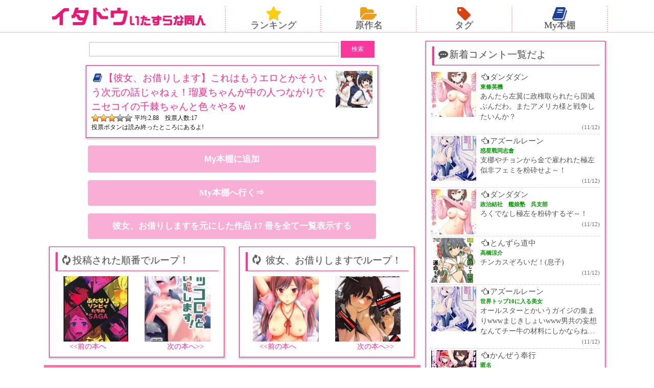

--- FILE ---
content_type: text/html; charset=UTF-8
request_url: https://ita-do.com/%E4%BD%9C%E5%93%81%E5%88%A5/%E5%BD%BC%E5%A5%B3%E3%80%81%E3%81%8A%E5%80%9F%E3%82%8A%E3%81%97%E3%81%BE%E3%81%99/424551
body_size: 28696
content:
<!DOCTYPE HTML>
<html lang="ja">
<head>
<meta charset="utf-8">
<meta http-equiv="X-UA-Compatible" content="IE=edge">
<meta name="viewport" content="width=device-width,initial-scale=1.0,user-scalable=yes" />
<!-- ▼ メタ要素 ▼ -->

<!-- ▼ 重複コンテンツ用 ▼ -->
<link rel="canonical" href="https://ita-do.com/%e4%bd%9c%e5%93%81%e5%88%a5/%e5%bd%bc%e5%a5%b3%e3%80%81%e3%81%8a%e5%80%9f%e3%82%8a%e3%81%97%e3%81%be%e3%81%99/424551" />
<!-- ▲ 重複コンテンツ用 ▲ -->

<!-- ▼ ディスクリプション、タグ ▼ -->







<meta name="keywords" content="彼女、お借りします,エロ,マンガ,同人誌,画像,二次元" />
<meta name="description" content="【彼女、お借りします】これはもうエロとかそういう次元の話じゃねぇ！瑠夏ちゃんが中の人つながりでニセコイの千棘ちゃんと色々やるｗ：エロマンガ・同人誌の無料閲覧サイトのいたどう" />
<title>【彼女、お借りします】これはもうエロとかそういう次元の話じゃねぇ！瑠夏ちゃんが中の人つながりでニセコイの千棘ちゃんと色々やるｗ - いたどう エロマンガ同人誌</title>
<link crossorigin data-rocket-preload as="font" href="https://ita-do.com/wp-content/themes/itado-SP/fonts/fontawesome-webfont.woff2?v=4.7.0" rel="preload">
<style id="wpr-usedcss">a,body,div,fieldset,font,form,h1,h2,h3,html,i,iframe,img,label,legend,li,object,p,small,span,table,tbody,tr,ul{margin:0;padding:0;border:0;outline:0;font-size:1em}body,input,option,select,table,textarea{font-family:'ヒラギノ角ゴ Pro W3','Hiragino Kaku Gothic Pro','Meiryo UI','ＭＳ Ｐゴシック';font-size:1em}article,aside,canvas,footer,header,nav{display:block}ul{list-style:none}a{text-decoration:none}img{max-width:100%;height:auto;vertical-align:bottom}body{font-size:12px;line-height:20px;color:#111}.box{border:1px solid #ff1493;padding:5px 4px;margin:0 auto 15px;box-shadow:1px 1px 3px 2px #ccc}.boxTitle,.boxTitle02{font-size:16px;line-height:21px;text-shadow:1px 1px 1px rgba(70,70,70,.2);font-weight:400;color:#555}.boxTitle a,.boxTitle02 a{color:#555}.boxTitle{border-left:4px solid #fa389c;border-bottom:1px solid #fa389c;margin:0 0 10px 2px;padding:3px 2px 6px 5px;box-shadow:-1px 1px 2px 0 #ccc}.titleColor_red{color:#fa389c}#content{margin-top:110px}header{background-color:#fff;border-bottom:1px solid #ffb6c1;position:fixed;top:0;left:0;width:100%;transition:.2s;z-index:2}#sitelogo{text-align:center;margin:5px 0}#sitelogo img{width:80%;max-width:300px}.navHead ul{overflow:hidden}.navHead ul li{width:24.5%;float:left;text-align:center;border-right:2px dotted #ffb6c1;line-height:15px}.navHead ul li:last-child{border:none}.navHead ul li a{display:block;color:#555;font-size:15px;text-shadow:1px 1px 1px rgba(50,50,50,.3);padding-bottom:6px}.fa-2x{font-size:1.7em!important}.fa-star{color:#ffcf00}.fa-folder-open{color:#ef9c0d}.fa-tag{color:#d44415}.fa-book{color:#1a3f99}.searchbox{text-align:center;margin-bottom:15px}input[type=text].s{width:65%;border:2px solid #dcdcdc;border-radius:0;font-size:15px;padding:3px 3px 5px;font-weight:700}.ss{width:66px}.tag_list{overflow:hidden}.tag_list li a{float:left;margin:0 2% 5px 0;padding:7px 5px;background:#eee;border:1px solid #ccc;border-radius:3px;color:#111;font-size:14px;line-height:1.5em}.tag_list a:before{font-family:FontAwesome;font-size:15px;margin-right:3px;color:#555}.tag_list a:before{content:'\f02b'}#comments{margin:20px 0},#comments .comment-form-email,#comments .comment-form-url,#comments .comment-notes,#comments h3{display:none}#comments input,#comments textarea{display:block}#comments input#submit{background:#222;color:#fff;border:none;padding:2px 15px;margin-top:5px}#comments input#submit:hover{background-color:#666;cursor:pointer}.commentList{height:400px;overflow-y:scroll;word-break:break-all}.commentList li{border-bottom:1px dotted #ccc;padding:3px 0;overflow:hidden}.commeLeftbox{width:88px;float:left;margin-right:8px}.comment_authorName{font-size:11px;color:#090;font-weight:700;line-height:18px}.commentText{font-size:14px;line-height:20px}.commentList p{display:-webkit-box;-webkit-box-orient:vertical;-webkit-line-clamp:3;overflow:hidden}.commentList a{color:#555}.commentDate{text-align:right;font-size:11px;color:#666}.commentList a:hover{color:#ff1493}.toCateList a{display:block}.mid_box{overflow:hidden;padding-top:2px}.moekai_box{float:left;position:relative;width:48%;margin:0 1% 2.5%;box-shadow:1px 1px 3px 1px rgba(50,50,50,.4);padding-bottom:7%}.moekai_picture img{width:100%;height:auto}.ratio-1_1{position:relative}.ratio-1_1:before{content:"";display:block;padding-top:130%}.inner{position:absolute;top:0;left:0;width:100%;height:100%}.moekai_text{width:98%;max-height:31%;overflow:hidden;background-color:#fff;position:absolute;bottom:0;border-radius:0 0 5px 5px;padding:1%;line-height:1.2em}.moekai_text a{color:#fa389c;font-weight:700;font-size:105%;line-height:1.2em}.moekaiAtode{position:absolute;bottom:0;right:0;z-index:1}.moekaiAtode button{background:rgba(250,56,156,.6);color:#fff;border:0;padding:5px;font-weight:700}.h1BookBox{overflow:hidden}.h1Text{float:left;width:78%}.h1Thum{float:right;width:20%}.ratingSinglePage{clear:both;height:16px;line-height:16px;position:relative;background:var(--wpr-bg-f2b1a7a4-6ec0-4a53-b287-670cd6dd2d8b);background-repeat:no-repeat;background-position:left bottom;text-indent:84px}.ratingSinglePage span{margin:0;text-indent:-9999px;position:absolute;left:0;top:0;background:var(--wpr-bg-8fc242e5-ba97-464d-a653-e64af508ad93);background-repeat:no-repeat}.hyouka{margin:0 0 12px}.post-ratings img{text-align:center;width:27px;margin:10px 1px 0!important}.goToRank{margin:5px 0;font-size:16px}.goToRank a{font-weight:700}.singleBox{padding:0 2px 10px}.singleBox{text-align:center}.singleBox img{margin:10px 0}.article_down,.toCateList a{width:90%;max-width:550px;padding:15px 7px;text-align:center;background:#f9aed5;border-radius:4px;color:#fff;margin:0 auto 15px;font-size:17px;font-weight:700}.article_tag{overflow:hidden;padding-left:5px;margin-bottom:10px}.sharBox .boxTitle{margin:0 0 0 2px}.sharBox{padding:6px 1% 0;font-size:13px;text-align:left;margin-bottom:15px}.singleAtode button{width:90%;max-width:550px;padding:15px 7px;text-align:center;background:#f9aed5;border-radius:4px;color:#fff;margin:0 auto 15px;font-size:17px;font-weight:700;display:block;border:0;box-sizing:content-box;cursor:pointer}.singleAtode{text-align:center;font-size:15px;margin-bottom:15px}.singleGoAtode{display:block}.relative_box{position:relative;overflow:hidden}.relative_box:before{content:"";display:block;padding-top:100%}.absolute_box{position:absolute;top:0;left:0;width:100%;height:110%}.tokojyun_box{overflow:hidden}.tokojyun_box_left,.tokojyun_box_right{width:40%}.tokojyun_box_left{float:left;margin-left:5%}.tokojyun_box_right{float:right;margin-right:5%}.tokojyun_box_left_bottom a,.tokojyun_box_right_bottom a{font-size:14px;color:#fa389c;text-shadow:1px 1px 1px rgba(70,70,70,.2)}.tokojyun_box_left_bottom{float:left;margin-left:10%}.tokojyun_box_right_bottom{float:right;margin-right:10%}*{-webkit-appearance:none}.comments{margin-bottom:10px}#reply-title,.comment-form-cookies-consent{display:none}.comment-form-email,.comment-form-url,.comment-notes{display:none}textarea{width:98%}.compost{margin-bottom:10px;border-top:1px solid #dcdcdc;word-break:break-all;overflow-y:scroll;max-height:300px;font-size:13px;background-color:#ffedf1}.compost li{padding:10px 0;border-bottom:1px dotted #dcdcdc}.compost li p{padding:5px 0;display:-webkit-box;-webkit-box-orient:vertical;-webkit-line-clamp:5;overflow:hidden}.cominfo{text-align:left;font-size:11px;color:#999}.comauthor{color:#090;font-weight:700;font-size:14px}.comdate{color:#111}.singleComment{font-size:15px}.commentCaution{color:#fa389c;margin:20px 5px 0;font-size:15px}#commentform .comment-form-comment{margin-bottom:12px}#commentform textarea{border:2px solid #dcdcdc;border-radius:0}#commentform input[type=text]#author{border:2px solid #dcdcdc;width:130px;padding:5px;border-radius:0;display:inline-block}input[type=submit]{padding:8px 12px;border:2px solid #000;background:#fa389c;color:#fff;border:none;display:inline-block;border-radius:0;cursor:pointer}form{overflow:hidden}.comment-form-author{float:left}.form-submit{float:right;margin:0 14px 0 0}.catRandom li{overflow:hidden;padding:2%;margin-bottom:10px;border:1px solid #fa389c}.catThumb{width:40%;float:left}.catText{float:right;width:57%}.catText .cateAtode button{display:block;margin:8px auto 0;background:#fa389c;color:#fff;border:0}.catRandom li a{color:#111;font-size:112%}.catRandom li .cateAtode a{display:block;width:85%;padding:5px 0 7px;text-align:center;background:#f9aed5;border-radius:4px;color:#fff;margin:4px auto 0;font-size:14px;font-weight:700}.copy{font-size:12px;text-align:center;padding:10px 0 40px}#navi2{margin:0 0 10px}#navi2 ul{overflow:hidden;margin:0 auto;width:95%}#navi2 ul li{margin:0 1%;text-align:center;width:23%;float:left}#navi2 ul li a{padding:7%;font-size:14px;color:#fff;font-weight:700;background:-webkit-gradient(linear,left top,left bottom,color-stop(1,#f9aed5),color-stop(0,#fa389c));background:-webkit-linear-gradient(top,#fa389c 0,#f9aed5 100%);background:-moz-linear-gradient(top,#fa389c 0,#f9aed5 100%);background:-o-linear-gradient(top,#fa389c 0,#f9aed5 100%);background:-ms-linear-gradient(top,#fa389c 0,#f9aed5 100%);background:linear-gradient(top,#fa389c 0,#f9aed5 100%);display:block}.fix{clear:both}.sukima01{margin-bottom:30px}@media screen and (min-width:600px){.box{padding:10px}.boxTitle,.boxTitle02{font-size:19px}.boxTitle{padding:5px 2px 10px 5px}#content{margin-top:120px}.navHead ul li a{font-size:17px}.tag_list li a{font-size:16px;margin:0 2% 15px 0}.commentList a{font-size:15px}.moekai_box{width:31.3%}.moekai_text a{font-size:110%;line-height:1.3em}.h1BookBox{max-width:550px}.h1Text{float:left;width:85%;line-height:1.5em}.h1Thum{width:13%}.singleBox{width:94%;padding:10px}.floatBox{overflow:hidden}.floatBL,.floatBR{width:43.5%}.floatBL{float:left;margin-left:1.5%}.floatBR{float:right;margin-right:1.5%}.comments{font-size:120%}.compost{padding:10px 5px;max-height:500px}.catRandom ul{overflow:hidden;margin-left:1.7%}.catRandom li{padding:1%;margin:0 2% 2% 0;width:45.5%;height:157px;float:left}.catThumb{max-height:132px;overflow:hidden}}@media screen and (min-width:960px){#content{overflow:hidden;max-width:1100px;margin:80px auto 0;padding-right:10px}#ColumnL{width:67%;float:left}#ColumnR{width:32%;float:right}.headBox{overflow:hidden;max-width:1110px;margin:0 auto}#sitelogo{width:30%;float:left;margin:15px 0 5px}#sitelogo img{width:100%}.navHead{width:68%;float:left;margin:12px 0 0 2%}.navHead ul li{border-left:2px dotted #ffb6c1;border-right:none}.navHead ul li:last-child{border-left:2px dotted #ffb6c1;border-right:2px dotted #ffb6c1}.navHead ul li a{font-size:18px}.navHead ul li a:hover{background-color:#ff1493}.commentList{overflow:auto;height:auto}.moekai_box{width:48%}.moekai_text a{font-size:110%;line-height:1.3em}.moekai_box a:hover{opacity:.7}#navi2 ul{width:73%}#navi2 ul li a{font-size:16px}footer{height:auto}}@font-face{font-display:swap;font-family:FontAwesome;src:url('https://ita-do.com/wp-content/themes/itado-SP/fonts/fontawesome-webfont.eot?v=4.7.0');src:url('https://ita-do.com/wp-content/themes/itado-SP/fonts/fontawesome-webfont.eot?#iefix&v=4.7.0') format('embedded-opentype'),url('https://ita-do.com/wp-content/themes/itado-SP/fonts/fontawesome-webfont.woff2?v=4.7.0') format('woff2'),url('https://ita-do.com/wp-content/themes/itado-SP/fonts/fontawesome-webfont.woff?v=4.7.0') format('woff'),url('https://ita-do.com/wp-content/themes/itado-SP/fonts/fontawesome-webfont.ttf?v=4.7.0') format('truetype'),url('https://ita-do.com/wp-content/themes/itado-SP/fonts/fontawesome-webfont.svg?v=4.7.0#fontawesomeregular') format('svg');font-weight:400;font-style:normal}.fa{display:inline-block;font:14px/1 FontAwesome;font-size:inherit;text-rendering:auto;-webkit-font-smoothing:antialiased;-moz-osx-font-smoothing:grayscale}.fa-2x{font-size:2em}.fa-fw{width:1.28571429em;text-align:center}.fa-spin{-webkit-animation:2s linear infinite fa-spin;animation:2s linear infinite fa-spin}@-webkit-keyframes fa-spin{0%{-webkit-transform:rotate(0);transform:rotate(0)}100%{-webkit-transform:rotate(359deg);transform:rotate(359deg)}}@keyframes fa-spin{0%{-webkit-transform:rotate(0);transform:rotate(0)}100%{-webkit-transform:rotate(359deg);transform:rotate(359deg)}}.fa-star:before{content:"\f005"}.fa-refresh:before{content:"\f021"}.fa-tag:before{content:"\f02b"}.fa-book:before{content:"\f02d"}.fa-folder-open:before{content:"\f07c"}.fa-comments:before{content:"\f086"}.fa-heart-o:before{content:"\f08a"}.fa-hand-o-left:before{content:"\f0a5"}.fa-history:before{content:"\f1da"}.fa-commenting:before{content:"\f27a"}img:is([sizes=auto i],[sizes^="auto," i]){contain-intrinsic-size:3000px 1500px}img.emoji{display:inline!important;border:none!important;box-shadow:none!important;height:1em!important;width:1em!important;margin:0 .07em!important;vertical-align:-.1em!important;background:0 0!important;padding:0!important}:where(.wp-block-button__link){border-radius:9999px;box-shadow:none;padding:calc(.667em + 2px) calc(1.333em + 2px);text-decoration:none}:root :where(.wp-block-button .wp-block-button__link.is-style-outline),:root :where(.wp-block-button.is-style-outline>.wp-block-button__link){border:2px solid;padding:.667em 1.333em}:root :where(.wp-block-button .wp-block-button__link.is-style-outline:not(.has-text-color)),:root :where(.wp-block-button.is-style-outline>.wp-block-button__link:not(.has-text-color)){color:currentColor}:root :where(.wp-block-button .wp-block-button__link.is-style-outline:not(.has-background)),:root :where(.wp-block-button.is-style-outline>.wp-block-button__link:not(.has-background)){background-color:initial;background-image:none}:where(.wp-block-calendar table:not(.has-background) th){background:#ddd}:where(.wp-block-columns){margin-bottom:1.75em}:where(.wp-block-columns.has-background){padding:1.25em 2.375em}:where(.wp-block-post-comments input[type=submit]){border:none}:where(.wp-block-cover-image:not(.has-text-color)),:where(.wp-block-cover:not(.has-text-color)){color:#fff}:where(.wp-block-cover-image.is-light:not(.has-text-color)),:where(.wp-block-cover.is-light:not(.has-text-color)){color:#000}:root :where(.wp-block-cover h1:not(.has-text-color)),:root :where(.wp-block-cover h2:not(.has-text-color)),:root :where(.wp-block-cover h3:not(.has-text-color)),:root :where(.wp-block-cover h4:not(.has-text-color)),:root :where(.wp-block-cover h5:not(.has-text-color)),:root :where(.wp-block-cover h6:not(.has-text-color)),:root :where(.wp-block-cover p:not(.has-text-color)){color:inherit}:where(.wp-block-file){margin-bottom:1.5em}:where(.wp-block-file__button){border-radius:2em;display:inline-block;padding:.5em 1em}:where(.wp-block-file__button):is(a):active,:where(.wp-block-file__button):is(a):focus,:where(.wp-block-file__button):is(a):hover,:where(.wp-block-file__button):is(a):visited{box-shadow:none;color:#fff;opacity:.85;text-decoration:none}:where(.wp-block-group.wp-block-group-is-layout-constrained){position:relative}:root :where(.wp-block-image.is-style-rounded img,.wp-block-image .is-style-rounded img){border-radius:9999px}:where(.wp-block-latest-comments:not([style*=line-height] .wp-block-latest-comments__comment)){line-height:1.1}:where(.wp-block-latest-comments:not([style*=line-height] .wp-block-latest-comments__comment-excerpt p)){line-height:1.8}:root :where(.wp-block-latest-posts.is-grid){padding:0}:root :where(.wp-block-latest-posts.wp-block-latest-posts__list){padding-left:0}ul{box-sizing:border-box}:root :where(.wp-block-list.has-background){padding:1.25em 2.375em}:where(.wp-block-navigation.has-background .wp-block-navigation-item a:not(.wp-element-button)),:where(.wp-block-navigation.has-background .wp-block-navigation-submenu a:not(.wp-element-button)){padding:.5em 1em}:where(.wp-block-navigation .wp-block-navigation__submenu-container .wp-block-navigation-item a:not(.wp-element-button)),:where(.wp-block-navigation .wp-block-navigation__submenu-container .wp-block-navigation-submenu a:not(.wp-element-button)),:where(.wp-block-navigation .wp-block-navigation__submenu-container .wp-block-navigation-submenu button.wp-block-navigation-item__content),:where(.wp-block-navigation .wp-block-navigation__submenu-container .wp-block-pages-list__item button.wp-block-navigation-item__content){padding:.5em 1em}:root :where(p.has-background){padding:1.25em 2.375em}:where(p.has-text-color:not(.has-link-color)) a{color:inherit}:where(.wp-block-post-comments-form) input:not([type=submit]),:where(.wp-block-post-comments-form) textarea{border:1px solid #949494;font-family:inherit;font-size:1em}:where(.wp-block-post-comments-form) input:where(:not([type=submit]):not([type=checkbox])),:where(.wp-block-post-comments-form) textarea{padding:calc(.667em + 2px)}:where(.wp-block-post-excerpt){box-sizing:border-box;margin-bottom:var(--wp--style--block-gap);margin-top:var(--wp--style--block-gap)}:where(.wp-block-preformatted.has-background){padding:1.25em 2.375em}:where(.wp-block-search__button){border:1px solid #ccc;padding:6px 10px}:where(.wp-block-search__input){font-family:inherit;font-size:inherit;font-style:inherit;font-weight:inherit;letter-spacing:inherit;line-height:inherit;text-transform:inherit}:where(.wp-block-search__button-inside .wp-block-search__inside-wrapper){border:1px solid #949494;box-sizing:border-box;padding:4px}:where(.wp-block-search__button-inside .wp-block-search__inside-wrapper) .wp-block-search__input{border:none;border-radius:0;padding:0 4px}:where(.wp-block-search__button-inside .wp-block-search__inside-wrapper) .wp-block-search__input:focus{outline:0}:where(.wp-block-search__button-inside .wp-block-search__inside-wrapper) :where(.wp-block-search__button){padding:4px 8px}:root :where(.wp-block-separator.is-style-dots){height:auto;line-height:1;text-align:center}:root :where(.wp-block-separator.is-style-dots):before{color:currentColor;content:"···";font-family:serif;font-size:1.5em;letter-spacing:2em;padding-left:2em}:root :where(.wp-block-site-logo.is-style-rounded){border-radius:9999px}:where(.wp-block-social-links:not(.is-style-logos-only)) .wp-social-link{background-color:#f0f0f0;color:#444}:where(.wp-block-social-links:not(.is-style-logos-only)) .wp-social-link-amazon{background-color:#f90;color:#fff}:where(.wp-block-social-links:not(.is-style-logos-only)) .wp-social-link-bandcamp{background-color:#1ea0c3;color:#fff}:where(.wp-block-social-links:not(.is-style-logos-only)) .wp-social-link-behance{background-color:#0757fe;color:#fff}:where(.wp-block-social-links:not(.is-style-logos-only)) .wp-social-link-bluesky{background-color:#0a7aff;color:#fff}:where(.wp-block-social-links:not(.is-style-logos-only)) .wp-social-link-codepen{background-color:#1e1f26;color:#fff}:where(.wp-block-social-links:not(.is-style-logos-only)) .wp-social-link-deviantart{background-color:#02e49b;color:#fff}:where(.wp-block-social-links:not(.is-style-logos-only)) .wp-social-link-discord{background-color:#5865f2;color:#fff}:where(.wp-block-social-links:not(.is-style-logos-only)) .wp-social-link-dribbble{background-color:#e94c89;color:#fff}:where(.wp-block-social-links:not(.is-style-logos-only)) .wp-social-link-dropbox{background-color:#4280ff;color:#fff}:where(.wp-block-social-links:not(.is-style-logos-only)) .wp-social-link-etsy{background-color:#f45800;color:#fff}:where(.wp-block-social-links:not(.is-style-logos-only)) .wp-social-link-facebook{background-color:#0866ff;color:#fff}:where(.wp-block-social-links:not(.is-style-logos-only)) .wp-social-link-fivehundredpx{background-color:#000;color:#fff}:where(.wp-block-social-links:not(.is-style-logos-only)) .wp-social-link-flickr{background-color:#0461dd;color:#fff}:where(.wp-block-social-links:not(.is-style-logos-only)) .wp-social-link-foursquare{background-color:#e65678;color:#fff}:where(.wp-block-social-links:not(.is-style-logos-only)) .wp-social-link-github{background-color:#24292d;color:#fff}:where(.wp-block-social-links:not(.is-style-logos-only)) .wp-social-link-goodreads{background-color:#eceadd;color:#382110}:where(.wp-block-social-links:not(.is-style-logos-only)) .wp-social-link-google{background-color:#ea4434;color:#fff}:where(.wp-block-social-links:not(.is-style-logos-only)) .wp-social-link-gravatar{background-color:#1d4fc4;color:#fff}:where(.wp-block-social-links:not(.is-style-logos-only)) .wp-social-link-instagram{background-color:#f00075;color:#fff}:where(.wp-block-social-links:not(.is-style-logos-only)) .wp-social-link-lastfm{background-color:#e21b24;color:#fff}:where(.wp-block-social-links:not(.is-style-logos-only)) .wp-social-link-linkedin{background-color:#0d66c2;color:#fff}:where(.wp-block-social-links:not(.is-style-logos-only)) .wp-social-link-mastodon{background-color:#3288d4;color:#fff}:where(.wp-block-social-links:not(.is-style-logos-only)) .wp-social-link-medium{background-color:#000;color:#fff}:where(.wp-block-social-links:not(.is-style-logos-only)) .wp-social-link-meetup{background-color:#f6405f;color:#fff}:where(.wp-block-social-links:not(.is-style-logos-only)) .wp-social-link-patreon{background-color:#000;color:#fff}:where(.wp-block-social-links:not(.is-style-logos-only)) .wp-social-link-pinterest{background-color:#e60122;color:#fff}:where(.wp-block-social-links:not(.is-style-logos-only)) .wp-social-link-pocket{background-color:#ef4155;color:#fff}:where(.wp-block-social-links:not(.is-style-logos-only)) .wp-social-link-reddit{background-color:#ff4500;color:#fff}:where(.wp-block-social-links:not(.is-style-logos-only)) .wp-social-link-skype{background-color:#0478d7;color:#fff}:where(.wp-block-social-links:not(.is-style-logos-only)) .wp-social-link-snapchat{background-color:#fefc00;color:#fff;stroke:#000}:where(.wp-block-social-links:not(.is-style-logos-only)) .wp-social-link-soundcloud{background-color:#ff5600;color:#fff}:where(.wp-block-social-links:not(.is-style-logos-only)) .wp-social-link-spotify{background-color:#1bd760;color:#fff}:where(.wp-block-social-links:not(.is-style-logos-only)) .wp-social-link-telegram{background-color:#2aabee;color:#fff}:where(.wp-block-social-links:not(.is-style-logos-only)) .wp-social-link-threads{background-color:#000;color:#fff}:where(.wp-block-social-links:not(.is-style-logos-only)) .wp-social-link-tiktok{background-color:#000;color:#fff}:where(.wp-block-social-links:not(.is-style-logos-only)) .wp-social-link-tumblr{background-color:#011835;color:#fff}:where(.wp-block-social-links:not(.is-style-logos-only)) .wp-social-link-twitch{background-color:#6440a4;color:#fff}:where(.wp-block-social-links:not(.is-style-logos-only)) .wp-social-link-twitter{background-color:#1da1f2;color:#fff}:where(.wp-block-social-links:not(.is-style-logos-only)) .wp-social-link-vimeo{background-color:#1eb7ea;color:#fff}:where(.wp-block-social-links:not(.is-style-logos-only)) .wp-social-link-vk{background-color:#4680c2;color:#fff}:where(.wp-block-social-links:not(.is-style-logos-only)) .wp-social-link-wordpress{background-color:#3499cd;color:#fff}:where(.wp-block-social-links:not(.is-style-logos-only)) .wp-social-link-whatsapp{background-color:#25d366;color:#fff}:where(.wp-block-social-links:not(.is-style-logos-only)) .wp-social-link-x{background-color:#000;color:#fff}:where(.wp-block-social-links:not(.is-style-logos-only)) .wp-social-link-yelp{background-color:#d32422;color:#fff}:where(.wp-block-social-links:not(.is-style-logos-only)) .wp-social-link-youtube{background-color:red;color:#fff}:where(.wp-block-social-links.is-style-logos-only) .wp-social-link{background:0 0}:where(.wp-block-social-links.is-style-logos-only) .wp-social-link svg{height:1.25em;width:1.25em}:where(.wp-block-social-links.is-style-logos-only) .wp-social-link-amazon{color:#f90}:where(.wp-block-social-links.is-style-logos-only) .wp-social-link-bandcamp{color:#1ea0c3}:where(.wp-block-social-links.is-style-logos-only) .wp-social-link-behance{color:#0757fe}:where(.wp-block-social-links.is-style-logos-only) .wp-social-link-bluesky{color:#0a7aff}:where(.wp-block-social-links.is-style-logos-only) .wp-social-link-codepen{color:#1e1f26}:where(.wp-block-social-links.is-style-logos-only) .wp-social-link-deviantart{color:#02e49b}:where(.wp-block-social-links.is-style-logos-only) .wp-social-link-discord{color:#5865f2}:where(.wp-block-social-links.is-style-logos-only) .wp-social-link-dribbble{color:#e94c89}:where(.wp-block-social-links.is-style-logos-only) .wp-social-link-dropbox{color:#4280ff}:where(.wp-block-social-links.is-style-logos-only) .wp-social-link-etsy{color:#f45800}:where(.wp-block-social-links.is-style-logos-only) .wp-social-link-facebook{color:#0866ff}:where(.wp-block-social-links.is-style-logos-only) .wp-social-link-fivehundredpx{color:#000}:where(.wp-block-social-links.is-style-logos-only) .wp-social-link-flickr{color:#0461dd}:where(.wp-block-social-links.is-style-logos-only) .wp-social-link-foursquare{color:#e65678}:where(.wp-block-social-links.is-style-logos-only) .wp-social-link-github{color:#24292d}:where(.wp-block-social-links.is-style-logos-only) .wp-social-link-goodreads{color:#382110}:where(.wp-block-social-links.is-style-logos-only) .wp-social-link-google{color:#ea4434}:where(.wp-block-social-links.is-style-logos-only) .wp-social-link-gravatar{color:#1d4fc4}:where(.wp-block-social-links.is-style-logos-only) .wp-social-link-instagram{color:#f00075}:where(.wp-block-social-links.is-style-logos-only) .wp-social-link-lastfm{color:#e21b24}:where(.wp-block-social-links.is-style-logos-only) .wp-social-link-linkedin{color:#0d66c2}:where(.wp-block-social-links.is-style-logos-only) .wp-social-link-mastodon{color:#3288d4}:where(.wp-block-social-links.is-style-logos-only) .wp-social-link-medium{color:#000}:where(.wp-block-social-links.is-style-logos-only) .wp-social-link-meetup{color:#f6405f}:where(.wp-block-social-links.is-style-logos-only) .wp-social-link-patreon{color:#000}:where(.wp-block-social-links.is-style-logos-only) .wp-social-link-pinterest{color:#e60122}:where(.wp-block-social-links.is-style-logos-only) .wp-social-link-pocket{color:#ef4155}:where(.wp-block-social-links.is-style-logos-only) .wp-social-link-reddit{color:#ff4500}:where(.wp-block-social-links.is-style-logos-only) .wp-social-link-skype{color:#0478d7}:where(.wp-block-social-links.is-style-logos-only) .wp-social-link-snapchat{color:#fff;stroke:#000}:where(.wp-block-social-links.is-style-logos-only) .wp-social-link-soundcloud{color:#ff5600}:where(.wp-block-social-links.is-style-logos-only) .wp-social-link-spotify{color:#1bd760}:where(.wp-block-social-links.is-style-logos-only) .wp-social-link-telegram{color:#2aabee}:where(.wp-block-social-links.is-style-logos-only) .wp-social-link-threads{color:#000}:where(.wp-block-social-links.is-style-logos-only) .wp-social-link-tiktok{color:#000}:where(.wp-block-social-links.is-style-logos-only) .wp-social-link-tumblr{color:#011835}:where(.wp-block-social-links.is-style-logos-only) .wp-social-link-twitch{color:#6440a4}:where(.wp-block-social-links.is-style-logos-only) .wp-social-link-twitter{color:#1da1f2}:where(.wp-block-social-links.is-style-logos-only) .wp-social-link-vimeo{color:#1eb7ea}:where(.wp-block-social-links.is-style-logos-only) .wp-social-link-vk{color:#4680c2}:where(.wp-block-social-links.is-style-logos-only) .wp-social-link-whatsapp{color:#25d366}:where(.wp-block-social-links.is-style-logos-only) .wp-social-link-wordpress{color:#3499cd}:where(.wp-block-social-links.is-style-logos-only) .wp-social-link-x{color:#000}:where(.wp-block-social-links.is-style-logos-only) .wp-social-link-yelp{color:#d32422}:where(.wp-block-social-links.is-style-logos-only) .wp-social-link-youtube{color:red}:root :where(.wp-block-social-links .wp-social-link a){padding:.25em}:root :where(.wp-block-social-links.is-style-logos-only .wp-social-link a){padding:0}:root :where(.wp-block-social-links.is-style-pill-shape .wp-social-link a){padding-left:.6666666667em;padding-right:.6666666667em}:root :where(.wp-block-tag-cloud.is-style-outline){display:flex;flex-wrap:wrap;gap:1ch}:root :where(.wp-block-tag-cloud.is-style-outline a){border:1px solid;font-size:unset!important;margin-right:0;padding:1ch 2ch;text-decoration:none!important}:root :where(.wp-block-table-of-contents){box-sizing:border-box}:where(.wp-block-term-description){box-sizing:border-box;margin-bottom:var(--wp--style--block-gap);margin-top:var(--wp--style--block-gap)}:where(pre.wp-block-verse){font-family:inherit}:root{--wp--preset--font-size--normal:16px;--wp--preset--font-size--huge:42px}html :where(.has-border-color){border-style:solid}html :where([style*=border-top-color]){border-top-style:solid}html :where([style*=border-right-color]){border-right-style:solid}html :where([style*=border-bottom-color]){border-bottom-style:solid}html :where([style*=border-left-color]){border-left-style:solid}html :where([style*=border-width]){border-style:solid}html :where([style*=border-top-width]){border-top-style:solid}html :where([style*=border-right-width]){border-right-style:solid}html :where([style*=border-bottom-width]){border-bottom-style:solid}html :where([style*=border-left-width]){border-left-style:solid}html :where(img[class*=wp-image-]){height:auto;max-width:100%}:where(figure){margin:0 0 1em}html :where(.is-position-sticky){--wp-admin--admin-bar--position-offset:var(--wp-admin--admin-bar--height,0px)}@media screen and (max-width:600px){html :where(.is-position-sticky){--wp-admin--admin-bar--position-offset:0px}}:root{--wp--preset--aspect-ratio--square:1;--wp--preset--aspect-ratio--4-3:4/3;--wp--preset--aspect-ratio--3-4:3/4;--wp--preset--aspect-ratio--3-2:3/2;--wp--preset--aspect-ratio--2-3:2/3;--wp--preset--aspect-ratio--16-9:16/9;--wp--preset--aspect-ratio--9-16:9/16;--wp--preset--color--black:#000000;--wp--preset--color--cyan-bluish-gray:#abb8c3;--wp--preset--color--white:#ffffff;--wp--preset--color--pale-pink:#f78da7;--wp--preset--color--vivid-red:#cf2e2e;--wp--preset--color--luminous-vivid-orange:#ff6900;--wp--preset--color--luminous-vivid-amber:#fcb900;--wp--preset--color--light-green-cyan:#7bdcb5;--wp--preset--color--vivid-green-cyan:#00d084;--wp--preset--color--pale-cyan-blue:#8ed1fc;--wp--preset--color--vivid-cyan-blue:#0693e3;--wp--preset--color--vivid-purple:#9b51e0;--wp--preset--gradient--vivid-cyan-blue-to-vivid-purple:linear-gradient(135deg,rgba(6, 147, 227, 1) 0%,rgb(155, 81, 224) 100%);--wp--preset--gradient--light-green-cyan-to-vivid-green-cyan:linear-gradient(135deg,rgb(122, 220, 180) 0%,rgb(0, 208, 130) 100%);--wp--preset--gradient--luminous-vivid-amber-to-luminous-vivid-orange:linear-gradient(135deg,rgba(252, 185, 0, 1) 0%,rgba(255, 105, 0, 1) 100%);--wp--preset--gradient--luminous-vivid-orange-to-vivid-red:linear-gradient(135deg,rgba(255, 105, 0, 1) 0%,rgb(207, 46, 46) 100%);--wp--preset--gradient--very-light-gray-to-cyan-bluish-gray:linear-gradient(135deg,rgb(238, 238, 238) 0%,rgb(169, 184, 195) 100%);--wp--preset--gradient--cool-to-warm-spectrum:linear-gradient(135deg,rgb(74, 234, 220) 0%,rgb(151, 120, 209) 20%,rgb(207, 42, 186) 40%,rgb(238, 44, 130) 60%,rgb(251, 105, 98) 80%,rgb(254, 248, 76) 100%);--wp--preset--gradient--blush-light-purple:linear-gradient(135deg,rgb(255, 206, 236) 0%,rgb(152, 150, 240) 100%);--wp--preset--gradient--blush-bordeaux:linear-gradient(135deg,rgb(254, 205, 165) 0%,rgb(254, 45, 45) 50%,rgb(107, 0, 62) 100%);--wp--preset--gradient--luminous-dusk:linear-gradient(135deg,rgb(255, 203, 112) 0%,rgb(199, 81, 192) 50%,rgb(65, 88, 208) 100%);--wp--preset--gradient--pale-ocean:linear-gradient(135deg,rgb(255, 245, 203) 0%,rgb(182, 227, 212) 50%,rgb(51, 167, 181) 100%);--wp--preset--gradient--electric-grass:linear-gradient(135deg,rgb(202, 248, 128) 0%,rgb(113, 206, 126) 100%);--wp--preset--gradient--midnight:linear-gradient(135deg,rgb(2, 3, 129) 0%,rgb(40, 116, 252) 100%);--wp--preset--font-size--small:13px;--wp--preset--font-size--medium:20px;--wp--preset--font-size--large:36px;--wp--preset--font-size--x-large:42px;--wp--preset--spacing--20:0.44rem;--wp--preset--spacing--30:0.67rem;--wp--preset--spacing--40:1rem;--wp--preset--spacing--50:1.5rem;--wp--preset--spacing--60:2.25rem;--wp--preset--spacing--70:3.38rem;--wp--preset--spacing--80:5.06rem;--wp--preset--shadow--natural:6px 6px 9px rgba(0, 0, 0, .2);--wp--preset--shadow--deep:12px 12px 50px rgba(0, 0, 0, .4);--wp--preset--shadow--sharp:6px 6px 0px rgba(0, 0, 0, .2);--wp--preset--shadow--outlined:6px 6px 0px -3px rgba(255, 255, 255, 1),6px 6px rgba(0, 0, 0, 1);--wp--preset--shadow--crisp:6px 6px 0px rgba(0, 0, 0, 1)}:where(.is-layout-flex){gap:.5em}:where(.is-layout-grid){gap:.5em}:where(.wp-block-post-template.is-layout-flex){gap:1.25em}:where(.wp-block-post-template.is-layout-grid){gap:1.25em}:where(.wp-block-columns.is-layout-flex){gap:2em}:where(.wp-block-columns.is-layout-grid){gap:2em}:root :where(.wp-block-pullquote){font-size:1.5em;line-height:1.6}.post-ratings{width:100%;opacity:1}.post-ratings-loading{display:none;height:16px;text-align:left}.post-ratings-image{border:0}.post-ratings img,.post-ratings-image img,.post-ratings-loading img{border:0;padding:0;margin:0}.simplefavorite-button.active{opacity:.7}.favorites-list{list-style:none}.favorites-list li{zoom:1;border-top:1px solid rgba(0,0,0,.2);padding:.75em 0;margin:0}.favorites-list li:after,.favorites-list li:before{content:" ";display:table}.favorites-list li:after{clear:both}.favorites-list li img{float:left;margin-right:1em}.simplefavorites-modal-backdrop{position:fixed;width:0;height:0;background-color:rgba(0,0,0,.85);top:0;left:50%;z-index:998;opacity:0;-webkit-transition:opacity .2s;transition:opacity .2s ease}.simplefavorites-modal-backdrop.active{width:100%;height:100%;left:0;opacity:1;-webkit-transition:opacity .2s;transition:opacity .2s ease}.simplefavorites-modal-content-body{padding:1em;max-height:300px;overflow:auto;zoom:1}.simplefavorites-modal-content-body:after,.simplefavorites-modal-content-body:before{content:" ";display:table}.simplefavorites-modal-content-body:after{clear:both}.simplefavorites-modal-content-body.no-padding{padding:0}.simplefavorites-modal-content-interior{padding:1em 1em 0}.simplefavorites-modal-content-footer{zoom:1;padding:.7em;border-radius:0 0 2px 2px;background-color:rgba(51,51,51,.1)}.simplefavorites-modal-content-footer:after,.simplefavorites-modal-content-footer:before{content:" ";display:table}.simplefavorites-modal-content-footer:after{clear:both}.simplefavorites-button-consent-deny{float:left;opacity:.7}.simplefavorites-button-consent-accept{float:right}@media (max-width:767px){.simplefavorites-modal-content-body{height:300px;overflow-y:scroll;-webkit-overflow-scrolling:touch;overflow-x:hidden}}@media print{.simplefavorites-modal-backdrop{display:none}}</style><link rel="preload" data-rocket-preload as="image" href="https://ita-do.com/wp-content/uploads/2022/07/01cvdfgftp07.jpg" fetchpriority="high">

<!-- ▲ ディスクリプション、タグ ▲ -->

<!-- ▼ グローバルナビから表示される各リストページ ▼ -->




<!-- ▲ グローバルナビから表示される各リストページ ▲ --><!-- ▲ メタ要素 ▲ -->
<!-- ▼ CSS変更時クエリ変更 ▼ -->

<!-- ▲ CSS変更時クエリ変更 ▲ -->

<link rel="shortcut icon" type="image/x-icon" href="https://ita-do.com/wp-content/themes/itado-SP/img/favicon.ico" />
<script src="https://ajax.googleapis.com/ajax/libs/jquery/3.4.1/jquery.min.js"></script>
<!--▼ slick sliderカテゴリ一覧ページとカテゴリページのみで読込 ▼-->
<!--▲ slick sliderカテゴリ一覧ページとカテゴリページのみで読込 ▲-->
<!--[if lt IE 9]>
<script src="https://ita-do.com/wp-content/themes/itado-SP/js/html5shiv.js"></script>
<script src="http://css3-mediaqueries-js.googlecode.com/svn/trunk/css3-mediaqueries.js"></script>


<!-- ▼ コメント欄の文字数制限 ▼ -->
<script type="text/javascript">
$(function() {
   var count = 100;
 $('.text_limit').each(function() {
     var thisText = $(this).text();
      var textLength = thisText.length;
       if (textLength > count) {
          var showText = thisText.substring(0, count);
          var insertText = showText += '…';
          $(this).html(insertText);
      };
  });
});
</script>
<!-- ▲ コメント欄の文字数制限 ▲ -->


<![endif]-->
<meta name='robots' content='max-image-preview:large' />
	<style></style>
	
<link rel="alternate" type="application/rss+xml" title="いたどう エロマンガ同人誌 &raquo; 【彼女、お借りします】これはもうエロとかそういう次元の話じゃねぇ！瑠夏ちゃんが中の人つながりでニセコイの千棘ちゃんと色々やるｗ のコメントのフィード" href="https://ita-do.com/%e4%bd%9c%e5%93%81%e5%88%a5/%e5%bd%bc%e5%a5%b3%e3%80%81%e3%81%8a%e5%80%9f%e3%82%8a%e3%81%97%e3%81%be%e3%81%99/424551/feed" />
<style id='wp-emoji-styles-inline-css' type='text/css'></style>

<style id='classic-theme-styles-inline-css' type='text/css'></style>
<style id='global-styles-inline-css' type='text/css'></style>



<style id='rocket-lazyload-inline-css' type='text/css'>
.rll-youtube-player{position:relative;padding-bottom:56.23%;height:0;overflow:hidden;max-width:100%;}.rll-youtube-player:focus-within{outline: 2px solid currentColor;outline-offset: 5px;}.rll-youtube-player iframe{position:absolute;top:0;left:0;width:100%;height:100%;z-index:100;background:0 0}.rll-youtube-player img{bottom:0;display:block;left:0;margin:auto;max-width:100%;width:100%;position:absolute;right:0;top:0;border:none;height:auto;-webkit-transition:.4s all;-moz-transition:.4s all;transition:.4s all}.rll-youtube-player img:hover{-webkit-filter:brightness(75%)}.rll-youtube-player .play{height:100%;width:100%;left:0;top:0;position:absolute;background:var(--wpr-bg-e7dd00d6-8546-432d-b203-e202de7e5d4f) no-repeat center;background-color: transparent !important;cursor:pointer;border:none;}
</style>
<script type="text/javascript" src="https://ita-do.com/wp-includes/js/jquery/jquery.min.js?ver=3.7.1" id="jquery-core-js"></script>
<script type="text/javascript" src="https://ita-do.com/wp-includes/js/jquery/jquery-migrate.min.js?ver=3.4.1" id="jquery-migrate-js"></script>
<script type="text/javascript" id="favorites-js-extra">
/* <![CDATA[ */
var favorites_data = {"ajaxurl":"https:\/\/ita-do.com\/wp-admin\/admin-ajax.php","nonce":"ac7bc43e11","favorite":"My\u672c\u68da\u306b\u8ffd\u52a0","favorited":"My\u672c\u68da\u304b\u3089\u5916\u3059","includecount":"","indicate_loading":"","loading_text":"Loading","loading_image":"","loading_image_active":"","loading_image_preload":"","cache_enabled":"1","button_options":{"button_type":"custom","custom_colors":false,"box_shadow":false,"include_count":false,"default":{"background_default":false,"border_default":false,"text_default":false,"icon_default":false,"count_default":false},"active":{"background_active":false,"border_active":false,"text_active":false,"icon_active":false,"count_active":false}},"authentication_modal_content":"<p>Please login to add favorites.<\/p><p><a href=\"#\" data-favorites-modal-close>Dismiss this notice<\/a><\/p>","authentication_redirect":"","dev_mode":"","logged_in":"","user_id":"0","authentication_redirect_url":"https:\/\/ita-do.com\/wp-login.php"};
/* ]]> */
</script>
<script type="text/javascript" src="https://ita-do.com/wp-content/plugins/favorites/assets/js/favorites.min.js?ver=2.3.4" id="favorites-js"></script>
<link rel="https://api.w.org/" href="https://ita-do.com/wp-json/" /><link rel="alternate" title="JSON" type="application/json" href="https://ita-do.com/wp-json/wp/v2/posts/424551" /><link rel="EditURI" type="application/rsd+xml" title="RSD" href="https://ita-do.com/xmlrpc.php?rsd" />
<meta name="generator" content="WordPress 6.8.3" />
<link rel="canonical" href="https://ita-do.com/%e4%bd%9c%e5%93%81%e5%88%a5/%e5%bd%bc%e5%a5%b3%e3%80%81%e3%81%8a%e5%80%9f%e3%82%8a%e3%81%97%e3%81%be%e3%81%99/424551" />
<link rel='shortlink' href='https://ita-do.com/?p=424551' />
<link rel="alternate" title="oEmbed (JSON)" type="application/json+oembed" href="https://ita-do.com/wp-json/oembed/1.0/embed?url=https%3A%2F%2Fita-do.com%2F%25e4%25bd%259c%25e5%2593%2581%25e5%2588%25a5%2F%25e5%25bd%25bc%25e5%25a5%25b3%25e3%2580%2581%25e3%2581%258a%25e5%2580%259f%25e3%2582%258a%25e3%2581%2597%25e3%2581%25be%25e3%2581%2599%2F424551" />
<link rel="alternate" title="oEmbed (XML)" type="text/xml+oembed" href="https://ita-do.com/wp-json/oembed/1.0/embed?url=https%3A%2F%2Fita-do.com%2F%25e4%25bd%259c%25e5%2593%2581%25e5%2588%25a5%2F%25e5%25bd%25bc%25e5%25a5%25b3%25e3%2580%2581%25e3%2581%258a%25e5%2580%259f%25e3%2582%258a%25e3%2581%2597%25e3%2581%25be%25e3%2581%2599%2F424551&#038;format=xml" />
<style type="text/css"></style><noscript><style id="rocket-lazyload-nojs-css">.rll-youtube-player, [data-lazy-src]{display:none !important;}</style></noscript>
<script>
  (function(i,s,o,g,r,a,m){i['GoogleAnalyticsObject']=r;i[r]=i[r]||function(){
  (i[r].q=i[r].q||[]).push(arguments)},i[r].l=1*new Date();a=s.createElement(o),
  m=s.getElementsByTagName(o)[0];a.async=1;a.src=g;m.parentNode.insertBefore(a,m)
  })(window,document,'script','https://www.google-analytics.com/analytics.js','ga');

  ga('create', 'UA-87679098-5', 'auto');
  ga('send', 'pageview');
</script>

<style id="rocket-lazyrender-inline-css">[data-wpr-lazyrender] {content-visibility: auto;}</style><style id="wpr-lazyload-bg-container"></style><style id="wpr-lazyload-bg-exclusion">.ratingSinglePage{--wpr-bg-f2b1a7a4-6ec0-4a53-b287-670cd6dd2d8b: url('https://ita-do.com/wp-content/themes/itado-SP/img/rating_02.png');}.ratingSinglePage span{--wpr-bg-8fc242e5-ba97-464d-a653-e64af508ad93: url('https://ita-do.com/wp-content/themes/itado-SP/img/rating_02.png');}</style>
<noscript>
<style id="wpr-lazyload-bg-nostyle">.rll-youtube-player .play{--wpr-bg-e7dd00d6-8546-432d-b203-e202de7e5d4f: url('https://ita-do.com/wp-content/plugins/wp-rocket/assets/img/youtube.png');}</style>
</noscript>
<script type="application/javascript">const rocket_pairs = [{"selector":".rll-youtube-player .play","style":".rll-youtube-player .play{--wpr-bg-e7dd00d6-8546-432d-b203-e202de7e5d4f: url('https:\/\/ita-do.com\/wp-content\/plugins\/wp-rocket\/assets\/img\/youtube.png');}","hash":"e7dd00d6-8546-432d-b203-e202de7e5d4f","url":"https:\/\/ita-do.com\/wp-content\/plugins\/wp-rocket\/assets\/img\/youtube.png"}]; const rocket_excluded_pairs = [{"selector":".ratingSinglePage","style":".ratingSinglePage{--wpr-bg-f2b1a7a4-6ec0-4a53-b287-670cd6dd2d8b: url('https:\/\/ita-do.com\/wp-content\/themes\/itado-SP\/img\/rating_02.png');}","hash":"f2b1a7a4-6ec0-4a53-b287-670cd6dd2d8b","url":"https:\/\/ita-do.com\/wp-content\/themes\/itado-SP\/img\/rating_02.png"},{"selector":".ratingSinglePage span","style":".ratingSinglePage span{--wpr-bg-8fc242e5-ba97-464d-a653-e64af508ad93: url('https:\/\/ita-do.com\/wp-content\/themes\/itado-SP\/img\/rating_02.png');}","hash":"8fc242e5-ba97-464d-a653-e64af508ad93","url":"https:\/\/ita-do.com\/wp-content\/themes\/itado-SP\/img\/rating_02.png"}];</script><meta name="generator" content="WP Rocket 3.20.0.3" data-wpr-features="wpr_lazyload_css_bg_img wpr_remove_unused_css wpr_lazyload_images wpr_lazyload_iframes wpr_automatic_lazy_rendering wpr_oci wpr_image_dimensions wpr_minify_css wpr_preload_links wpr_host_fonts_locally wpr_desktop" /></head>

<body>
<!-- ▼ アクセス解析 ▼ -->
<script src="//accaii.com/itadosp/script.js" async></script><noscript><img src="//accaii.com/itadosp/script?guid=on"></noscript>
<!-- ▲ アクセス解析 ▲ -->

<!-- ▼ ロゴとナビ ▼ -->
<header >
<div  class="headBox">
	
<div  id="sitelogo">
<a href="https://ita-do.com"><img width="299" height="35" src="https://ita-do.com/wp-content/themes/itado-SP/img/ikedou_logo_03.png" alt="サイトのロゴ" /></a>
</div>

<nav class="navHead">
<ul>
<li><a href="https://ita-do.com/ranking"><i class="fa fa-star fa-2x"></i><br />ランキング</a></li>
<li><a href="https://ita-do.com/sp_catlist"><i class="fa fa-folder-open fa-2x"></i><br />原作名</a></li>
<li><a href="https://ita-do.com/sp_taglist"><i class="fa fa-tag fa-2x"></i><br />タグ</a></li>
<li><a href="https://ita-do.com/mybookshelf"><i class="fa fa-book fa-2x"></i><br />My本棚</a></li>
</ul>
</nav>
	
</div><!-- /headBox -->
</header>
<!-- ▲ ロゴとナビ ▲ -->

<div  id="content">

<div  id="ColumnL">

<!-- ▼ 検索 ▼ -->
<div  class="searchbox">
<form action="https://ita-do.com/" method="get">
<input class="s" type="text" name="s" title="検索ボックス" value="">
<input class="ss" type="submit" value="検索">
</form>
</div>
<!-- ▲ 検索 ▲ -->

<!--▼▼ 最上部レクタン広告 ▼▼-->
<!--★ ＰＣで非読込 ★-->
<!--▲▲ 最上部レクタン広告 ▲▲-->

<article >

<!-- ▼ 各h1 ▼ -->

<!-- ▼ ホームページ ▼ -->
<div class="box h1BookBox">
<h1 class="boxTitle02 titleColor_red h1Text"><i class="fa fa-book fa-fw"></i>【彼女、お借りします】これはもうエロとかそういう次元の話じゃねぇ！瑠夏ちゃんが中の人つながりでニセコイの千棘ちゃんと色々やるｗ</h1>
<p class="h1Thum"><img width="150" height="150" src="https://ita-do.com/wp-content/uploads/2022/07/01cvdfgftp07-150x150.jpg" class="attachment-thumbnail size-thumbnail wp-post-image" alt="【彼女、お借りします】これはもうエロとかそういう次元の話じゃねぇ！瑠夏ちゃんが中の人つながりでニセコイの千棘ちゃんと色々やるｗ" title="【彼女、お借りします】これはもうエロとかそういう次元の話じゃねぇ！瑠夏ちゃんが中の人つながりでニセコイの千棘ちゃんと色々やるｗ" decoding="async" /></p>
<!--▼ みんなの評価 ▼-->
<div class="ratingSinglePage"><span style="width:46.08px;">Rating: </span>平均:2.88　投票人数:17</div>
<!--▲ みんなの評価 ▲-->
<div>投票ボタンは読み終ったところにあるよ!</div>
</div>

<!-- ▼ 原作名カテゴリ一覧ページ ▼ -->
<!-- ▲ 各h1 ▲ -->
<!--▼ My本棚 ▼-->
<p class="singleAtode"><button class="simplefavorite-button" data-postid="424551" data-siteid="1" data-groupid="1" data-favoritecount="204" style="">My本棚に追加</button></p>
<a class="article_down singleGoAtode" href="https://ita-do.com/mybookshelf">My本棚へ行く⇒</a>
<!--▲ My本棚 ▲-->

<!-- ▼ 同一タイトル一覧へ ▼ -->

<p class="toCateList">
<a href="https://ita-do.com/category/%e4%bd%9c%e5%93%81%e5%88%a5/%e5%bd%bc%e5%a5%b3%e3%80%81%e3%81%8a%e5%80%9f%e3%82%8a%e3%81%97%e3%81%be%e3%81%99">彼女、お借りしますを元にした作品

17
冊を全て一覧表示する</a>
</p><!-- ▲ 同一タイトル一覧へ ▲ -->

<!--▼ pc ▼-->

<!--▲ pc ▲-->

<!--★ ここにシェアボタン ★-->

<!-- ▼ 巡回 ▼ -->

<!-- ▼▼ ループ ▼▼ -->
<div  class="floatBox">
<!-- ▼ 投稿順 ▼ -->
<div class="box floatBL">
<p class="boxTitle"><i class="fa fa-refresh fa-fw fa-spin"></i>投稿された順番でループ！</p>
<div class="tokojyun_box">

<div class="tokojyun_box_left">
<div class="relative_box">
<div class="tokojyun_box_left_top absolute_box">
<a href="https://ita-do.com/%e4%bd%9c%e5%93%81%e5%88%a5/%e3%82%be%e3%83%b3%e3%83%93%e3%83%a9%e3%83%b3%e3%83%89%e3%82%b5%e3%82%ac/424506" rel="prev"><img width="150" height="150" src="https://ita-do.com/wp-content/uploads/2022/07/01nbmkoiufy06-150x150.jpg" class="attachment-thumbnail size-thumbnail wp-post-image" alt="" decoding="async" /></a></div>
</div>
<div class="tokojyun_box_left_bottom"><a href="https://ita-do.com/%e4%bd%9c%e5%93%81%e5%88%a5/%e3%82%be%e3%83%b3%e3%83%93%e3%83%a9%e3%83%b3%e3%83%89%e3%82%b5%e3%82%ac/424506" rel="prev"><<前の本へ</a></div>
</div>

<div class="tokojyun_box_right">
<div class="relative_box">
<div class="tokojyun_box_right_top absolute_box">
<a href="https://ita-do.com/%e4%bd%9c%e5%93%81%e5%88%a5/%e3%83%97%e3%83%aa%e3%83%b3%e3%82%bb%e3%82%b9%e3%82%b3%e3%83%8d%e3%82%af%e3%83%88/424583" rel="next"><img width="150" height="150" src="https://ita-do.com/wp-content/uploads/2022/07/01cvdfgftp06-150x150.jpg" class="attachment-thumbnail size-thumbnail wp-post-image" alt="" decoding="async" /></a></div>
</div>
<div class="tokojyun_box_right_bottom"><a href="https://ita-do.com/%e4%bd%9c%e5%93%81%e5%88%a5/%e3%83%97%e3%83%aa%e3%83%b3%e3%82%bb%e3%82%b9%e3%82%b3%e3%83%8d%e3%82%af%e3%83%88/424583" rel="next">次の本へ>></a></div>
</div>

</div><!--tokojyun_box-->
</div><!--end entry-->
<!-- ▲ 投稿順 ▲ -->
<!-- ▼ カテゴリ順 ▼ -->
<div class="box  floatBR">
<p class="boxTitle"><i class="fa fa-refresh fa-fw fa-spin"></i>
彼女、お借りしますでループ！</p>
<div class="tokojyun_box">

<div class="tokojyun_box_left">
<div class="relative_box">
<div class="tokojyun_box_left_top absolute_box">
<a href="https://ita-do.com/%e4%bd%9c%e5%93%81%e5%88%a5/%e5%bd%bc%e5%a5%b3%e3%80%81%e3%81%8a%e5%80%9f%e3%82%8a%e3%81%97%e3%81%be%e3%81%99/423500" rel="prev"><img width="150" height="150" src="https://ita-do.com/wp-content/uploads/2022/07/01cvdgytr08-150x150.jpg" class="attachment-thumbnail size-thumbnail wp-post-image" alt="" decoding="async" /></a></div>
</div>
<div class="tokojyun_box_left_bottom"><a href="https://ita-do.com/%e4%bd%9c%e5%93%81%e5%88%a5/%e5%bd%bc%e5%a5%b3%e3%80%81%e3%81%8a%e5%80%9f%e3%82%8a%e3%81%97%e3%81%be%e3%81%99/423500" rel="prev"><<前の本へ</a></div>
</div>

<div class="tokojyun_box_right">
<div class="relative_box">
<div class="tokojyun_box_right_top absolute_box">
<a href="https://ita-do.com/%e4%bd%9c%e5%93%81%e5%88%a5/%e5%bd%bc%e5%a5%b3%e3%80%81%e3%81%8a%e5%80%9f%e3%82%8a%e3%81%97%e3%81%be%e3%81%99/432555" rel="next"><img width="150" height="150" src="https://ita-do.com/wp-content/uploads/2022/09/01vsaheki02-150x150.jpg" class="attachment-thumbnail size-thumbnail wp-post-image" alt="" decoding="async" /></a></div>
</div>
<div class="tokojyun_box_right_bottom"><a href="https://ita-do.com/%e4%bd%9c%e5%93%81%e5%88%a5/%e5%bd%bc%e5%a5%b3%e3%80%81%e3%81%8a%e5%80%9f%e3%82%8a%e3%81%97%e3%81%be%e3%81%99/432555" rel="next">次の本へ>></a></div>
</div>

</div><!--tokojyun_box-->
</div><!--end entry-->
<!-- ▲ カテゴリ順 ▲ -->
</div>
<!-- ▲▲ ループ ▲▲ --><!-- ▲ 巡回 ▲ -->

<!--▼ PC広告メインカラム最上段 ▼-->
<!--★ PC ★-->
<script id="uhuxmhlaote7" type="text/javascript" src="https://img.ad-nex.com/file/universal_tag/mhux7meb55e0/uhuxmhlaote7.js"></script>
<!--▲ PC広告メインカラム最上段 ▲-->

<!-- ▼ ad1 ▼ -->

<!--▼▼ PC ▼▼-->

<!--▲▲ PC ▲▲-->
<!-- ▲ ad1 ▲ -->

<!--▼ ad2 ▼-->

<!--▼▼ PC ▼▼-->
<!--▲▲ PC ▲▲-->


<!--▼ PC ▼-->
<!--▲ PC ▲-->
<!--▲ ad2 ▲-->

<!-- ▼▼▼ 本文 ▼▼▼ -->
<!--start SINGLE LOOP-->
<div class="box singleBox">


<p><img fetchpriority="high" width="640" height="926" decoding="async" src="https://ita-do.com/wp-content/uploads/2022/07/01cvdfgftp07.jpg" alt="" /></p>
<p><img width="640" height="925" decoding="async" src="data:image/svg+xml,%3Csvg%20xmlns='http://www.w3.org/2000/svg'%20viewBox='0%200%20640%20925'%3E%3C/svg%3E" alt="" data-lazy-src="https://ita-do.com/wp-content/uploads/2022/07/02cvdfgftp07.jpg" /><noscript><img width="640" height="925" decoding="async" src="https://ita-do.com/wp-content/uploads/2022/07/02cvdfgftp07.jpg" alt="" /></noscript></p>
<p><img width="640" height="928" decoding="async" src="data:image/svg+xml,%3Csvg%20xmlns='http://www.w3.org/2000/svg'%20viewBox='0%200%20640%20928'%3E%3C/svg%3E" alt="" data-lazy-src="https://ita-do.com/wp-content/uploads/2022/07/03cvdfgftp07.jpg" /><noscript><img width="640" height="928" decoding="async" src="https://ita-do.com/wp-content/uploads/2022/07/03cvdfgftp07.jpg" alt="" /></noscript></p>
<p><img width="640" height="928" decoding="async" src="data:image/svg+xml,%3Csvg%20xmlns='http://www.w3.org/2000/svg'%20viewBox='0%200%20640%20928'%3E%3C/svg%3E" alt="" data-lazy-src="https://ita-do.com/wp-content/uploads/2022/07/04cvdfgftp07.jpg" /><noscript><img width="640" height="928" decoding="async" src="https://ita-do.com/wp-content/uploads/2022/07/04cvdfgftp07.jpg" alt="" /></noscript></p>
<p><img width="640" height="928" decoding="async" src="data:image/svg+xml,%3Csvg%20xmlns='http://www.w3.org/2000/svg'%20viewBox='0%200%20640%20928'%3E%3C/svg%3E" alt="" data-lazy-src="https://ita-do.com/wp-content/uploads/2022/07/05cvdfgftp07.jpg" /><noscript><img width="640" height="928" decoding="async" src="https://ita-do.com/wp-content/uploads/2022/07/05cvdfgftp07.jpg" alt="" /></noscript></p>
<p><img width="640" height="927" decoding="async" src="data:image/svg+xml,%3Csvg%20xmlns='http://www.w3.org/2000/svg'%20viewBox='0%200%20640%20927'%3E%3C/svg%3E" alt="" data-lazy-src="https://ita-do.com/wp-content/uploads/2022/07/06cvdfgftp07.jpg" /><noscript><img width="640" height="927" decoding="async" src="https://ita-do.com/wp-content/uploads/2022/07/06cvdfgftp07.jpg" alt="" /></noscript></p>
<p><img width="640" height="927" decoding="async" src="data:image/svg+xml,%3Csvg%20xmlns='http://www.w3.org/2000/svg'%20viewBox='0%200%20640%20927'%3E%3C/svg%3E" alt="" data-lazy-src="https://ita-do.com/wp-content/uploads/2022/07/07cvdfgftp07.jpg" /><noscript><img width="640" height="927" decoding="async" src="https://ita-do.com/wp-content/uploads/2022/07/07cvdfgftp07.jpg" alt="" /></noscript></p>
<p><img width="640" height="926" decoding="async" src="data:image/svg+xml,%3Csvg%20xmlns='http://www.w3.org/2000/svg'%20viewBox='0%200%20640%20926'%3E%3C/svg%3E" alt="" data-lazy-src="https://ita-do.com/wp-content/uploads/2022/07/08cvdfgftp07.jpg" /><noscript><img width="640" height="926" decoding="async" src="https://ita-do.com/wp-content/uploads/2022/07/08cvdfgftp07.jpg" alt="" /></noscript></p>
<p><img width="640" height="929" decoding="async" src="data:image/svg+xml,%3Csvg%20xmlns='http://www.w3.org/2000/svg'%20viewBox='0%200%20640%20929'%3E%3C/svg%3E" alt="" data-lazy-src="https://ita-do.com/wp-content/uploads/2022/07/09cvdfgftp07.jpg" /><noscript><img width="640" height="929" decoding="async" src="https://ita-do.com/wp-content/uploads/2022/07/09cvdfgftp07.jpg" alt="" /></noscript></p>
<p><img width="640" height="927" decoding="async" src="data:image/svg+xml,%3Csvg%20xmlns='http://www.w3.org/2000/svg'%20viewBox='0%200%20640%20927'%3E%3C/svg%3E" alt="" data-lazy-src="https://ita-do.com/wp-content/uploads/2022/07/10cvdfgftp07.jpg" /><noscript><img width="640" height="927" decoding="async" src="https://ita-do.com/wp-content/uploads/2022/07/10cvdfgftp07.jpg" alt="" /></noscript></p>
<p><img width="640" height="928" decoding="async" src="data:image/svg+xml,%3Csvg%20xmlns='http://www.w3.org/2000/svg'%20viewBox='0%200%20640%20928'%3E%3C/svg%3E" alt="" data-lazy-src="https://ita-do.com/wp-content/uploads/2022/07/11cvdfgftp07.jpg" /><noscript><img width="640" height="928" decoding="async" src="https://ita-do.com/wp-content/uploads/2022/07/11cvdfgftp07.jpg" alt="" /></noscript></p>
<p><img width="640" height="925" decoding="async" src="data:image/svg+xml,%3Csvg%20xmlns='http://www.w3.org/2000/svg'%20viewBox='0%200%20640%20925'%3E%3C/svg%3E" alt="" data-lazy-src="https://ita-do.com/wp-content/uploads/2022/07/12cvdfgftp07.jpg" /><noscript><img width="640" height="925" decoding="async" src="https://ita-do.com/wp-content/uploads/2022/07/12cvdfgftp07.jpg" alt="" /></noscript></p>
<p><img width="640" height="929" decoding="async" src="data:image/svg+xml,%3Csvg%20xmlns='http://www.w3.org/2000/svg'%20viewBox='0%200%20640%20929'%3E%3C/svg%3E" alt="" data-lazy-src="https://ita-do.com/wp-content/uploads/2022/07/13cvdfgftp07.jpg" /><noscript><img width="640" height="929" decoding="async" src="https://ita-do.com/wp-content/uploads/2022/07/13cvdfgftp07.jpg" alt="" /></noscript></p>
<p><img width="640" height="929" decoding="async" src="data:image/svg+xml,%3Csvg%20xmlns='http://www.w3.org/2000/svg'%20viewBox='0%200%20640%20929'%3E%3C/svg%3E" alt="" data-lazy-src="https://ita-do.com/wp-content/uploads/2022/07/14cvdfgftp07.jpg" /><noscript><img width="640" height="929" decoding="async" src="https://ita-do.com/wp-content/uploads/2022/07/14cvdfgftp07.jpg" alt="" /></noscript></p>
<p><img width="640" height="927" decoding="async" src="data:image/svg+xml,%3Csvg%20xmlns='http://www.w3.org/2000/svg'%20viewBox='0%200%20640%20927'%3E%3C/svg%3E" alt="" data-lazy-src="https://ita-do.com/wp-content/uploads/2022/07/15cvdfgftp07.jpg" /><noscript><img width="640" height="927" decoding="async" src="https://ita-do.com/wp-content/uploads/2022/07/15cvdfgftp07.jpg" alt="" /></noscript></p>
<p><img width="640" height="928" decoding="async" src="data:image/svg+xml,%3Csvg%20xmlns='http://www.w3.org/2000/svg'%20viewBox='0%200%20640%20928'%3E%3C/svg%3E" alt="" data-lazy-src="https://ita-do.com/wp-content/uploads/2022/07/16cvdfgftp07.jpg" /><noscript><img width="640" height="928" decoding="async" src="https://ita-do.com/wp-content/uploads/2022/07/16cvdfgftp07.jpg" alt="" /></noscript></p>
<p><img width="640" height="931" decoding="async" src="data:image/svg+xml,%3Csvg%20xmlns='http://www.w3.org/2000/svg'%20viewBox='0%200%20640%20931'%3E%3C/svg%3E" alt="" data-lazy-src="https://ita-do.com/wp-content/uploads/2022/07/17cvdfgftp07.jpg" /><noscript><img width="640" height="931" decoding="async" src="https://ita-do.com/wp-content/uploads/2022/07/17cvdfgftp07.jpg" alt="" /></noscript></p>
<p><img width="640" height="929" decoding="async" src="data:image/svg+xml,%3Csvg%20xmlns='http://www.w3.org/2000/svg'%20viewBox='0%200%20640%20929'%3E%3C/svg%3E" alt="" data-lazy-src="https://ita-do.com/wp-content/uploads/2022/07/18cvdfgftp07.jpg" /><noscript><img width="640" height="929" decoding="async" src="https://ita-do.com/wp-content/uploads/2022/07/18cvdfgftp07.jpg" alt="" /></noscript></p>
<p><img width="640" height="929" decoding="async" src="data:image/svg+xml,%3Csvg%20xmlns='http://www.w3.org/2000/svg'%20viewBox='0%200%20640%20929'%3E%3C/svg%3E" alt="" data-lazy-src="https://ita-do.com/wp-content/uploads/2022/07/19cvdfgftp07.jpg" /><noscript><img width="640" height="929" decoding="async" src="https://ita-do.com/wp-content/uploads/2022/07/19cvdfgftp07.jpg" alt="" /></noscript></p>
<p><img width="640" height="928" decoding="async" src="data:image/svg+xml,%3Csvg%20xmlns='http://www.w3.org/2000/svg'%20viewBox='0%200%20640%20928'%3E%3C/svg%3E" alt="" data-lazy-src="https://ita-do.com/wp-content/uploads/2022/07/20cvdfgftp07.jpg" /><noscript><img width="640" height="928" decoding="async" src="https://ita-do.com/wp-content/uploads/2022/07/20cvdfgftp07.jpg" alt="" /></noscript></p>
<p><img width="640" height="928" decoding="async" src="data:image/svg+xml,%3Csvg%20xmlns='http://www.w3.org/2000/svg'%20viewBox='0%200%20640%20928'%3E%3C/svg%3E" alt="" data-lazy-src="https://ita-do.com/wp-content/uploads/2022/07/21cvdfgftp07.jpg" /><noscript><img width="640" height="928" decoding="async" src="https://ita-do.com/wp-content/uploads/2022/07/21cvdfgftp07.jpg" alt="" /></noscript></p>
<p><img width="640" height="927" decoding="async" src="data:image/svg+xml,%3Csvg%20xmlns='http://www.w3.org/2000/svg'%20viewBox='0%200%20640%20927'%3E%3C/svg%3E" alt="" data-lazy-src="https://ita-do.com/wp-content/uploads/2022/07/22cvdfgftp07.jpg" /><noscript><img width="640" height="927" decoding="async" src="https://ita-do.com/wp-content/uploads/2022/07/22cvdfgftp07.jpg" alt="" /></noscript></p>
<p><img width="640" height="927" decoding="async" src="data:image/svg+xml,%3Csvg%20xmlns='http://www.w3.org/2000/svg'%20viewBox='0%200%20640%20927'%3E%3C/svg%3E" alt="" data-lazy-src="https://ita-do.com/wp-content/uploads/2022/07/23cvdfgftp07.jpg" /><noscript><img width="640" height="927" decoding="async" src="https://ita-do.com/wp-content/uploads/2022/07/23cvdfgftp07.jpg" alt="" /></noscript></p>
<p><img width="640" height="931" decoding="async" src="data:image/svg+xml,%3Csvg%20xmlns='http://www.w3.org/2000/svg'%20viewBox='0%200%20640%20931'%3E%3C/svg%3E" alt="" data-lazy-src="https://ita-do.com/wp-content/uploads/2022/07/24cvdfgftp07.jpg" /><noscript><img width="640" height="931" decoding="async" src="https://ita-do.com/wp-content/uploads/2022/07/24cvdfgftp07.jpg" alt="" /></noscript></p>
<p><img width="640" height="929" decoding="async" src="data:image/svg+xml,%3Csvg%20xmlns='http://www.w3.org/2000/svg'%20viewBox='0%200%20640%20929'%3E%3C/svg%3E" alt="" data-lazy-src="https://ita-do.com/wp-content/uploads/2022/07/25cvdfgftp07.jpg" /><noscript><img width="640" height="929" decoding="async" src="https://ita-do.com/wp-content/uploads/2022/07/25cvdfgftp07.jpg" alt="" /></noscript></p>
<p><img width="640" height="929" decoding="async" src="data:image/svg+xml,%3Csvg%20xmlns='http://www.w3.org/2000/svg'%20viewBox='0%200%20640%20929'%3E%3C/svg%3E" alt="" data-lazy-src="https://ita-do.com/wp-content/uploads/2022/07/26cvdfgftp07.jpg" /><noscript><img width="640" height="929" decoding="async" src="https://ita-do.com/wp-content/uploads/2022/07/26cvdfgftp07.jpg" alt="" /></noscript></p>
<p><img width="640" height="929" decoding="async" src="data:image/svg+xml,%3Csvg%20xmlns='http://www.w3.org/2000/svg'%20viewBox='0%200%20640%20929'%3E%3C/svg%3E" alt="" data-lazy-src="https://ita-do.com/wp-content/uploads/2022/07/27cvdfgftp07.jpg" /><noscript><img width="640" height="929" decoding="async" src="https://ita-do.com/wp-content/uploads/2022/07/27cvdfgftp07.jpg" alt="" /></noscript></p>
<p><img width="640" height="924" decoding="async" src="data:image/svg+xml,%3Csvg%20xmlns='http://www.w3.org/2000/svg'%20viewBox='0%200%20640%20924'%3E%3C/svg%3E" alt="" data-lazy-src="https://ita-do.com/wp-content/uploads/2022/07/28cvdfgftp07.jpg" /><noscript><img width="640" height="924" decoding="async" src="https://ita-do.com/wp-content/uploads/2022/07/28cvdfgftp07.jpg" alt="" /></noscript></p>
<p><img width="640" height="928" decoding="async" src="data:image/svg+xml,%3Csvg%20xmlns='http://www.w3.org/2000/svg'%20viewBox='0%200%20640%20928'%3E%3C/svg%3E" alt="" data-lazy-src="https://ita-do.com/wp-content/uploads/2022/07/29cvdfgftp07.jpg" /><noscript><img width="640" height="928" decoding="async" src="https://ita-do.com/wp-content/uploads/2022/07/29cvdfgftp07.jpg" alt="" /></noscript></p>
<p><img width="640" height="930" decoding="async" src="data:image/svg+xml,%3Csvg%20xmlns='http://www.w3.org/2000/svg'%20viewBox='0%200%20640%20930'%3E%3C/svg%3E" alt="" data-lazy-src="https://ita-do.com/wp-content/uploads/2022/07/30cvdfgftp07.jpg" /><noscript><img width="640" height="930" decoding="async" src="https://ita-do.com/wp-content/uploads/2022/07/30cvdfgftp07.jpg" alt="" /></noscript></p>


<!--▼ My本棚 ▼-->
<p class="singleAtode"><button class="simplefavorite-button" data-postid="424551" data-siteid="1" data-groupid="1" data-favoritecount="204" style="">My本棚に追加</button></p>
<a class="article_down singleGoAtode" href="https://ita-do.com/mybookshelf">My本棚へ行く⇒</a>
<!--▲ My本棚 ▲-->

<!--▼ みんなの評価 ▼-->
<div class="sharBox">
<p class="boxTitle">↓の☆をタップ(クリック)するとこの作品に投票出来ます</p>
<div class="hyouka"><div id="post-ratings-424551" class="post-ratings" itemscope itemtype="https://schema.org/Article" data-nonce="6ff28dcf6b"><img width="16" height="16" id="rating_424551_1" src="data:image/svg+xml,%3Csvg%20xmlns='http://www.w3.org/2000/svg'%20viewBox='0%200%2016%2016'%3E%3C/svg%3E" alt="1 Star" title="1 Star" onmouseover="current_rating(424551, 1, '1 Star');" onmouseout="ratings_off(2.9, 3, 0);" onclick="rate_post();" onkeypress="rate_post();" style="cursor: pointer; border: 0px;" data-lazy-src="https://ita-do.com/wp-content/plugins/wp-postratings/images/stars_crystal/rating_on.gif" /><noscript><img width="16" height="16" id="rating_424551_1" src="https://ita-do.com/wp-content/plugins/wp-postratings/images/stars_crystal/rating_on.gif" alt="1 Star" title="1 Star" onmouseover="current_rating(424551, 1, '1 Star');" onmouseout="ratings_off(2.9, 3, 0);" onclick="rate_post();" onkeypress="rate_post();" style="cursor: pointer; border: 0px;" /></noscript><img width="16" height="16" id="rating_424551_2" src="data:image/svg+xml,%3Csvg%20xmlns='http://www.w3.org/2000/svg'%20viewBox='0%200%2016%2016'%3E%3C/svg%3E" alt="2 Stars" title="2 Stars" onmouseover="current_rating(424551, 2, '2 Stars');" onmouseout="ratings_off(2.9, 3, 0);" onclick="rate_post();" onkeypress="rate_post();" style="cursor: pointer; border: 0px;" data-lazy-src="https://ita-do.com/wp-content/plugins/wp-postratings/images/stars_crystal/rating_on.gif" /><noscript><img width="16" height="16" id="rating_424551_2" src="https://ita-do.com/wp-content/plugins/wp-postratings/images/stars_crystal/rating_on.gif" alt="2 Stars" title="2 Stars" onmouseover="current_rating(424551, 2, '2 Stars');" onmouseout="ratings_off(2.9, 3, 0);" onclick="rate_post();" onkeypress="rate_post();" style="cursor: pointer; border: 0px;" /></noscript><img width="16" height="16" id="rating_424551_3" src="data:image/svg+xml,%3Csvg%20xmlns='http://www.w3.org/2000/svg'%20viewBox='0%200%2016%2016'%3E%3C/svg%3E" alt="3 Stars" title="3 Stars" onmouseover="current_rating(424551, 3, '3 Stars');" onmouseout="ratings_off(2.9, 3, 0);" onclick="rate_post();" onkeypress="rate_post();" style="cursor: pointer; border: 0px;" data-lazy-src="https://ita-do.com/wp-content/plugins/wp-postratings/images/stars_crystal/rating_half.gif" /><noscript><img width="16" height="16" id="rating_424551_3" src="https://ita-do.com/wp-content/plugins/wp-postratings/images/stars_crystal/rating_half.gif" alt="3 Stars" title="3 Stars" onmouseover="current_rating(424551, 3, '3 Stars');" onmouseout="ratings_off(2.9, 3, 0);" onclick="rate_post();" onkeypress="rate_post();" style="cursor: pointer; border: 0px;" /></noscript><img width="16" height="16" id="rating_424551_4" src="data:image/svg+xml,%3Csvg%20xmlns='http://www.w3.org/2000/svg'%20viewBox='0%200%2016%2016'%3E%3C/svg%3E" alt="4 Stars" title="4 Stars" onmouseover="current_rating(424551, 4, '4 Stars');" onmouseout="ratings_off(2.9, 3, 0);" onclick="rate_post();" onkeypress="rate_post();" style="cursor: pointer; border: 0px;" data-lazy-src="https://ita-do.com/wp-content/plugins/wp-postratings/images/stars_crystal/rating_off.gif" /><noscript><img width="16" height="16" id="rating_424551_4" src="https://ita-do.com/wp-content/plugins/wp-postratings/images/stars_crystal/rating_off.gif" alt="4 Stars" title="4 Stars" onmouseover="current_rating(424551, 4, '4 Stars');" onmouseout="ratings_off(2.9, 3, 0);" onclick="rate_post();" onkeypress="rate_post();" style="cursor: pointer; border: 0px;" /></noscript><img width="16" height="16" id="rating_424551_5" src="data:image/svg+xml,%3Csvg%20xmlns='http://www.w3.org/2000/svg'%20viewBox='0%200%2016%2016'%3E%3C/svg%3E" alt="5 Stars" title="5 Stars" onmouseover="current_rating(424551, 5, '5 Stars');" onmouseout="ratings_off(2.9, 3, 0);" onclick="rate_post();" onkeypress="rate_post();" style="cursor: pointer; border: 0px;" data-lazy-src="https://ita-do.com/wp-content/plugins/wp-postratings/images/stars_crystal/rating_off.gif" /><noscript><img width="16" height="16" id="rating_424551_5" src="https://ita-do.com/wp-content/plugins/wp-postratings/images/stars_crystal/rating_off.gif" alt="5 Stars" title="5 Stars" onmouseover="current_rating(424551, 5, '5 Stars');" onmouseout="ratings_off(2.9, 3, 0);" onclick="rate_post();" onkeypress="rate_post();" style="cursor: pointer; border: 0px;" /></noscript> (平均点:2.88　投票数:17)<br />
【☆1←低　　　　高→☆5】<br /><span class="post-ratings-text" id="ratings_424551_text"></span><meta itemprop="name" content="【彼女、お借りします】これはもうエロとかそういう次元の話じゃねぇ！瑠夏ちゃんが中の人つながりでニセコイの千棘ちゃんと色々やるｗ" /><meta itemprop="headline" content="【彼女、お借りします】これはもうエロとかそういう次元の話じゃねぇ！瑠夏ちゃんが中の人つながりでニセコイの千棘ちゃんと色々やるｗ" /><meta itemprop="description" content="

























































" /><meta itemprop="datePublished" content="2022-07-19T19:38:11+09:00" /><meta itemprop="dateModified" content="2022-07-19T19:38:11+09:00" /><meta itemprop="url" content="https://ita-do.com/%e4%bd%9c%e5%93%81%e5%88%a5/%e5%bd%bc%e5%a5%b3%e3%80%81%e3%81%8a%e5%80%9f%e3%82%8a%e3%81%97%e3%81%be%e3%81%99/424551" /><meta itemprop="author" content="admin" /><meta itemprop="mainEntityOfPage" content="https://ita-do.com/%e4%bd%9c%e5%93%81%e5%88%a5/%e5%bd%bc%e5%a5%b3%e3%80%81%e3%81%8a%e5%80%9f%e3%82%8a%e3%81%97%e3%81%be%e3%81%99/424551" /><div style="display: none;" itemprop="image" itemscope itemtype="https://schema.org/ImageObject"><meta itemprop="url" content="https://ita-do.com/wp-content/uploads/2022/07/01cvdfgftp07-150x150.jpg" /><meta itemprop="width" content="150" /><meta itemprop="height" content="150" /></div><div style="display: none;" itemprop="publisher" itemscope itemtype="https://schema.org/Organization"><meta itemprop="name" content="いたどう エロマンガ同人誌" /><meta itemprop="url" content="https://ita-do.com" /><div itemprop="logo" itemscope itemtype="https://schema.org/ImageObject"><meta itemprop="url" content="" /></div></div><div style="display: none;" itemprop="aggregateRating" itemscope itemtype="https://schema.org/AggregateRating"><meta itemprop="bestRating" content="5" /><meta itemprop="worstRating" content="1" /><meta itemprop="ratingValue" content="2.88" /><meta itemprop="ratingCount" content="17" /></div></div><div id="post-ratings-424551-loading" class="post-ratings-loading"><img src="data:image/svg+xml,%3Csvg%20xmlns='http://www.w3.org/2000/svg'%20viewBox='0%200%2016%2016'%3E%3C/svg%3E" width="16" height="16" class="post-ratings-image" data-lazy-src="https://ita-do.com/wp-content/plugins/wp-postratings/images/loading.gif" /><noscript><img src="https://ita-do.com/wp-content/plugins/wp-postratings/images/loading.gif" width="16" height="16" class="post-ratings-image" /></noscript>読み込み中...</div></div>
<div class="hyouka">※タップ（クリック）した瞬間に投票となります。☆の数を間違えないようにして下さいね。</div>
<div class="goToRank"><a href="https://ita-do.com/ranking">⇒ランキング</a>を見に行く！</div>
</div>
<!--▲ みんなの評価 ▲-->

<!--▼▼ ad3 ▼▼-->
<!--▼ PC ▼-->

<!--▲ PC ▲-->
<!--▲▲ ad3 ▲▲-->

<!-- ▼ タグ ▼ -->
<div class="article_tag sukima01">
<p class="boxTitle">この作品に含まれていたタグ</p>
<ul class="tag_list">
</ul>
</div><!--end article_tag-->
<!-- ▲ タグ ▲ -->

<!--▼▼ ad3 ▼▼-->

<!--▼ PC記事終わり ▼-->
<script id="uhuxmhqk4bz0" type="text/javascript" src="https://img.ad-nex.com/file/universal_tag/mhux7meb55e0/uhuxmhqk4bz0.js"></script>
<!--▲ PC記事終わり ▲-->
<!--▲▲ ad3 ▲▲-->

</div><!--end SINGLE LOOP-->
<!-- ▲▲▲ 本文 ▲▲▲ -->

<!--★ ここにシェアボタンあった ★-->

<!-- ▼ コメント ▼ -->
<div class="box">
<h2 id="GoToComment" class="boxTitle"><i class="fa fa-comments fa-fw"></i>この作品にコメントを書く</h2>
<!--★個別記事のコメント欄表示は「テーマのための関数（functions）」で制御してます★-->

<div class="comments">
<ul class="compost">

<li>
<p class="cominfo"><span class="comauthor">通りすがりのニート</span>　<span class="comdate">2023.02.06</span></p>
<div class="text_limit singleComment"><p>ほぼギャグ漫画</p>
</div>
</li>
</li><!-- #comment-## -->

<li>
<p class="cominfo"><span class="comauthor">匿名</span>　<span class="comdate">2023.02.25</span></p>
<div class="text_limit singleComment"><p>あ</p>
</div>
</li>
</li><!-- #comment-## -->
</ul>




	<div id="respond" class="comment-respond">
		<h3 id="reply-title" class="comment-reply-title">コメントを残す <small><a rel="nofollow" id="cancel-comment-reply-link" href="/%E4%BD%9C%E5%93%81%E5%88%A5/%E5%BD%BC%E5%A5%B3%E3%80%81%E3%81%8A%E5%80%9F%E3%82%8A%E3%81%97%E3%81%BE%E3%81%99/424551#respond" style="display:none;">コメントをキャンセル</a></small></h3><form action="https://ita-do.com/wp-comments-post.php" method="post" id="commentform" class="comment-form"><p class="comment-notes"><span id="email-notes">メールアドレスが公開されることはありません。</span> <span class="required-field-message"><span class="required">※</span> が付いている欄は必須項目です</span></p><p class="comment-form-comment"><label for="comment">↓コメントを書く</label><br /><textarea autocomplete="new-password"  id="e4ddf14412"  name="e4ddf14412"   cols="45" rows="4" aria-required="true"></textarea><textarea id="comment" aria-label="hp-comment" aria-hidden="true" name="comment" autocomplete="new-password" style="padding:0 !important;clip:rect(1px, 1px, 1px, 1px) !important;position:absolute !important;white-space:nowrap !important;height:1px !important;width:1px !important;overflow:hidden !important;" tabindex="-1"></textarea><script data-noptimize>document.getElementById("comment").setAttribute( "id", "a5c90c2b2ebf35f318f741dd4e1d4840" );document.getElementById("e4ddf14412").setAttribute( "id", "comment" );</script></p><p class="comment-form-author"><label for="author">名前</label> <input id="author" name="author" type="text" value="" size="30" maxlength="245" autocomplete="name" /></p>
<p class="comment-form-email"><label for="email">メール</label> <input id="email" name="email" type="text" value="" size="30" maxlength="100" aria-describedby="email-notes" autocomplete="email" /></p>
<p class="comment-form-url"><label for="url">サイト</label> <input id="url" name="url" type="text" value="" size="30" maxlength="200" autocomplete="url" /></p>
<p class="comment-form-cookies-consent"><input id="wp-comment-cookies-consent" name="wp-comment-cookies-consent" type="checkbox" value="yes" /> <label for="wp-comment-cookies-consent">次回のコメントで使用するためブラウザーに自分の名前、メールアドレス、サイトを保存する。</label></p>
<p class="form-submit"><input name="submit" type="submit" id="submit" class="submit" value="コメントを送信" /> <input type='hidden' name='comment_post_ID' value='424551' id='comment_post_ID' />
<input type='hidden' name='comment_parent' id='comment_parent' value='0' />
</p><p class="tsa_param_field_tsa_" style="display:none;">email confirm<span class="required">*</span><input type="text" name="tsa_email_param_field___" id="tsa_email_param_field___" size="30" value="" />
	</p><p class="tsa_param_field_tsa_2" style="display:none;">post date<span class="required">*</span><input type="text" name="tsa_param_field_tsa_3" id="tsa_param_field_tsa_3" size="30" value="2025-11-12 06:22:18" />
	</p><p id="throwsSpamAway">日本語が含まれない投稿は無視されますのでご注意ください。（スパム対策）</p></form>	</div><!-- #respond -->
	


<p class="commentCaution">【文字数制限をかけました。１００文字まで。長文のコメントはお控え下さい。】</p>

<p class="commentCaution">※『コメントを送信ボタン』を押してもデータの送信が完了するまでに数秒かかります。二度押すと連投になるので注意して下さい。</p>
</div></div>
<!-- ▲ コメント ▲ -->

</article>

<!-- ▼ 巡回 ▼ -->

<!-- ▼▼ ループ ▼▼ -->
<div class="floatBox">
<!-- ▼ 投稿順 ▼ -->
<div class="box floatBL">
<p class="boxTitle"><i class="fa fa-refresh fa-fw fa-spin"></i>投稿された順番でループ！</p>
<div class="tokojyun_box">

<div class="tokojyun_box_left">
<div class="relative_box">
<div class="tokojyun_box_left_top absolute_box">
<a href="https://ita-do.com/%e4%bd%9c%e5%93%81%e5%88%a5/%e3%82%be%e3%83%b3%e3%83%93%e3%83%a9%e3%83%b3%e3%83%89%e3%82%b5%e3%82%ac/424506" rel="prev"><img width="150" height="150" src="https://ita-do.com/wp-content/uploads/2022/07/01nbmkoiufy06-150x150.jpg" class="attachment-thumbnail size-thumbnail wp-post-image" alt="" decoding="async" /></a></div>
</div>
<div class="tokojyun_box_left_bottom"><a href="https://ita-do.com/%e4%bd%9c%e5%93%81%e5%88%a5/%e3%82%be%e3%83%b3%e3%83%93%e3%83%a9%e3%83%b3%e3%83%89%e3%82%b5%e3%82%ac/424506" rel="prev"><<前の本へ</a></div>
</div>

<div class="tokojyun_box_right">
<div class="relative_box">
<div class="tokojyun_box_right_top absolute_box">
<a href="https://ita-do.com/%e4%bd%9c%e5%93%81%e5%88%a5/%e3%83%97%e3%83%aa%e3%83%b3%e3%82%bb%e3%82%b9%e3%82%b3%e3%83%8d%e3%82%af%e3%83%88/424583" rel="next"><img width="150" height="150" src="https://ita-do.com/wp-content/uploads/2022/07/01cvdfgftp06-150x150.jpg" class="attachment-thumbnail size-thumbnail wp-post-image" alt="" decoding="async" /></a></div>
</div>
<div class="tokojyun_box_right_bottom"><a href="https://ita-do.com/%e4%bd%9c%e5%93%81%e5%88%a5/%e3%83%97%e3%83%aa%e3%83%b3%e3%82%bb%e3%82%b9%e3%82%b3%e3%83%8d%e3%82%af%e3%83%88/424583" rel="next">次の本へ>></a></div>
</div>

</div><!--tokojyun_box-->
</div><!--end entry-->
<!-- ▲ 投稿順 ▲ -->
<!-- ▼ カテゴリ順 ▼ -->
<div class="box  floatBR">
<p class="boxTitle"><i class="fa fa-refresh fa-fw fa-spin"></i>
彼女、お借りしますでループ！</p>
<div class="tokojyun_box">

<div class="tokojyun_box_left">
<div class="relative_box">
<div class="tokojyun_box_left_top absolute_box">
<a href="https://ita-do.com/%e4%bd%9c%e5%93%81%e5%88%a5/%e5%bd%bc%e5%a5%b3%e3%80%81%e3%81%8a%e5%80%9f%e3%82%8a%e3%81%97%e3%81%be%e3%81%99/423500" rel="prev"><img width="150" height="150" src="https://ita-do.com/wp-content/uploads/2022/07/01cvdgytr08-150x150.jpg" class="attachment-thumbnail size-thumbnail wp-post-image" alt="" decoding="async" /></a></div>
</div>
<div class="tokojyun_box_left_bottom"><a href="https://ita-do.com/%e4%bd%9c%e5%93%81%e5%88%a5/%e5%bd%bc%e5%a5%b3%e3%80%81%e3%81%8a%e5%80%9f%e3%82%8a%e3%81%97%e3%81%be%e3%81%99/423500" rel="prev"><<前の本へ</a></div>
</div>

<div class="tokojyun_box_right">
<div class="relative_box">
<div class="tokojyun_box_right_top absolute_box">
<a href="https://ita-do.com/%e4%bd%9c%e5%93%81%e5%88%a5/%e5%bd%bc%e5%a5%b3%e3%80%81%e3%81%8a%e5%80%9f%e3%82%8a%e3%81%97%e3%81%be%e3%81%99/432555" rel="next"><img width="150" height="150" src="https://ita-do.com/wp-content/uploads/2022/09/01vsaheki02-150x150.jpg" class="attachment-thumbnail size-thumbnail wp-post-image" alt="" decoding="async" /></a></div>
</div>
<div class="tokojyun_box_right_bottom"><a href="https://ita-do.com/%e4%bd%9c%e5%93%81%e5%88%a5/%e5%bd%bc%e5%a5%b3%e3%80%81%e3%81%8a%e5%80%9f%e3%82%8a%e3%81%97%e3%81%be%e3%81%99/432555" rel="next">次の本へ>></a></div>
</div>

</div><!--tokojyun_box-->
</div><!--end entry-->
<!-- ▲ カテゴリ順 ▲ -->
</div>
<!-- ▲▲ ループ ▲▲ --><!-- ▲ 巡回 ▲ -->

<!-- ▼ カテゴリ内記事 ▼ -->
<aside class="box">
<h1 class="boxTitle"><i class="fa fa-history fa-fw"></i>過去に投稿された「彼女、お借りします」の記事</h1>

<p class="toCateList">
<a href="https://ita-do.com/category/%e4%bd%9c%e5%93%81%e5%88%a5/%e5%bd%bc%e5%a5%b3%e3%80%81%e3%81%8a%e5%80%9f%e3%82%8a%e3%81%97%e3%81%be%e3%81%99">彼女、お借りしますを元にした作品

17
冊を全て一覧表示する</a>
</p>

<div class="catRandom">
<ul>
<li>
<div class="catThumb">
<img width="150" height="150" src="https://ita-do.com/wp-content/uploads/2022/07/01cvdgytr08-150x150.jpg" class="attachment-thumbnail size-thumbnail wp-post-image" alt="" decoding="async" /></div>
<div class="catText">
<a href="https://ita-do.com/%e4%bd%9c%e5%93%81%e5%88%a5/%e5%bd%bc%e5%a5%b3%e3%80%81%e3%81%8a%e5%80%9f%e3%82%8a%e3%81%97%e3%81%be%e3%81%99/423500">【かのかり】レンタルセフレ？それってただの売春じゃん！そんなわけで水原千鶴レンタルセフレデビュー！でもこれ和也限定の裏オプ！</a>
<p class="cateAtode"><button class="simplefavorite-button" data-postid="423500" data-siteid="1" data-groupid="1" data-favoritecount="629" style="">My本棚に追加</button></p>
</div>
</li>
<li>
<div class="catThumb">
<img width="150" height="150" src="data:image/svg+xml,%3Csvg%20xmlns='http://www.w3.org/2000/svg'%20viewBox='0%200%20150%20150'%3E%3C/svg%3E" class="attachment-thumbnail size-thumbnail wp-post-image" alt="" decoding="async" data-lazy-src="https://ita-do.com/wp-content/uploads/2020/10/01bcusat26-150x150.jpg" /><noscript><img width="150" height="150" src="https://ita-do.com/wp-content/uploads/2020/10/01bcusat26-150x150.jpg" class="attachment-thumbnail size-thumbnail wp-post-image" alt="" decoding="async" /></noscript></div>
<div class="catText">
<a href="https://ita-do.com/%e4%bd%9c%e5%93%81%e5%88%a5/%e5%bd%bc%e5%a5%b3%e3%80%81%e3%81%8a%e5%80%9f%e3%82%8a%e3%81%97%e3%81%be%e3%81%99/344942">【エロ漫画 かのかり】よーし！かかった！墨ちゃんが催眠にかかってるうちに快感を叩き込んでやろう！桜沢墨を催眠無しでもヤリたがる淫乱ビッチに調教だ！</a>
<p class="cateAtode"><button class="simplefavorite-button" data-postid="344942" data-siteid="1" data-groupid="1" data-favoritecount="758" style="">My本棚に追加</button></p>
</div>
</li>
<li>
<div class="catThumb">
<img width="150" height="150" src="data:image/svg+xml,%3Csvg%20xmlns='http://www.w3.org/2000/svg'%20viewBox='0%200%20150%20150'%3E%3C/svg%3E" class="attachment-thumbnail size-thumbnail wp-post-image" alt="" decoding="async" data-lazy-src="https://ita-do.com/wp-content/uploads/2022/02/01poigdfhj05-150x150.jpg" /><noscript><img width="150" height="150" src="https://ita-do.com/wp-content/uploads/2022/02/01poigdfhj05-150x150.jpg" class="attachment-thumbnail size-thumbnail wp-post-image" alt="" decoding="async" /></noscript></div>
<div class="catText">
<a href="https://ita-do.com/%e4%bd%9c%e5%93%81%e5%88%a5/%e5%bd%bc%e5%a5%b3%e3%80%81%e3%81%8a%e5%80%9f%e3%82%8a%e3%81%97%e3%81%be%e3%81%99/406576">【かのかり】風俗で一番嫌がられる客がこの「時間内いっぱいまでエロいことしよう」とする客です！墨ちゃんがクソ客にひどいことされちゃうよ！</a>
<p class="cateAtode"><button class="simplefavorite-button" data-postid="406576" data-siteid="1" data-groupid="1" data-favoritecount="368" style="">My本棚に追加</button></p>
</div>
</li>
<li>
<div class="catThumb">
<img width="150" height="150" src="data:image/svg+xml,%3Csvg%20xmlns='http://www.w3.org/2000/svg'%20viewBox='0%200%20150%20150'%3E%3C/svg%3E" class="attachment-thumbnail size-thumbnail wp-post-image" alt="" decoding="async" data-lazy-src="https://ita-do.com/wp-content/uploads/2021/03/01vdosiew18-150x150.jpg" /><noscript><img width="150" height="150" src="https://ita-do.com/wp-content/uploads/2021/03/01vdosiew18-150x150.jpg" class="attachment-thumbnail size-thumbnail wp-post-image" alt="" decoding="async" /></noscript></div>
<div class="catText">
<a href="https://ita-do.com/%e4%bd%9c%e5%93%81%e5%88%a5/%e5%bd%bc%e5%a5%b3%e3%80%81%e3%81%8a%e5%80%9f%e3%82%8a%e3%81%97%e3%81%be%e3%81%99/366948">【エロ漫画 彼女、お借りします】あれ？一ノ瀬ちづる？レンカノやってるの？マジ？水原千鶴のプライベートをよく知るこの男はストーカーさんですｗ</a>
<p class="cateAtode"><button class="simplefavorite-button" data-postid="366948" data-siteid="1" data-groupid="1" data-favoritecount="575" style="">My本棚に追加</button></p>
</div>
</li>
<li>
<div class="catThumb">
<img width="150" height="150" src="data:image/svg+xml,%3Csvg%20xmlns='http://www.w3.org/2000/svg'%20viewBox='0%200%20150%20150'%3E%3C/svg%3E" class="attachment-thumbnail size-thumbnail wp-post-image" alt="" decoding="async" data-lazy-src="https://ita-do.com/wp-content/uploads/2024/08/001fwvuysgd3-150x150.jpg" /><noscript><img width="150" height="150" src="https://ita-do.com/wp-content/uploads/2024/08/001fwvuysgd3-150x150.jpg" class="attachment-thumbnail size-thumbnail wp-post-image" alt="" decoding="async" /></noscript></div>
<div class="catText">
<a href="https://ita-do.com/%e4%bd%9c%e5%93%81%e5%88%a5/%e5%bd%bc%e5%a5%b3%e3%80%81%e3%81%8a%e5%80%9f%e3%82%8a%e3%81%97%e3%81%be%e3%81%99/525907">【かのかり】千鶴さんに負けたくない！瑠夏が心臓に病を抱えながら和也争奪戦に本気で参戦します。瑠夏の本気セックスが素晴らしい。</a>
<p class="cateAtode"><button class="simplefavorite-button" data-postid="525907" data-siteid="1" data-groupid="1" data-favoritecount="1713" style="">My本棚に追加</button></p>
</div>
</li>
<li>
<div class="catThumb">
<img width="150" height="150" src="data:image/svg+xml,%3Csvg%20xmlns='http://www.w3.org/2000/svg'%20viewBox='0%200%20150%20150'%3E%3C/svg%3E" class="attachment-thumbnail size-thumbnail wp-post-image" alt="" decoding="async" data-lazy-src="https://ita-do.com/wp-content/uploads/2021/01/01apoawuod22-150x150.jpg" /><noscript><img width="150" height="150" src="https://ita-do.com/wp-content/uploads/2021/01/01apoawuod22-150x150.jpg" class="attachment-thumbnail size-thumbnail wp-post-image" alt="" decoding="async" /></noscript></div>
<div class="catText">
<a href="https://ita-do.com/%e4%bd%9c%e5%93%81%e5%88%a5/%e5%bd%bc%e5%a5%b3%e3%80%81%e3%81%8a%e5%80%9f%e3%82%8a%e3%81%97%e3%81%be%e3%81%99/357994">【彼女、お借りします エロ同人誌】るかちゃんの制服コスプレが千鶴とスミちゃんに伝染した！？三人まとめて制服４Ｐ突入じゃーい！ｗ</a>
<p class="cateAtode"><button class="simplefavorite-button" data-postid="357994" data-siteid="1" data-groupid="1" data-favoritecount="738" style="">My本棚に追加</button></p>
</div>
</li>
<li>
<div class="catThumb">
<img width="150" height="150" src="data:image/svg+xml,%3Csvg%20xmlns='http://www.w3.org/2000/svg'%20viewBox='0%200%20150%20150'%3E%3C/svg%3E" class="attachment-thumbnail size-thumbnail wp-post-image" alt="" decoding="async" data-lazy-srcset="https://ita-do.com/wp-content/uploads/2020/07/01ktdegnju09-150x150.jpg 150w, https://ita-do.com/wp-content/uploads/2020/07/01ktdegnju09-200x200.jpg 200w" data-lazy-sizes="(max-width: 150px) 100vw, 150px" data-lazy-src="https://ita-do.com/wp-content/uploads/2020/07/01ktdegnju09-150x150.jpg" /><noscript><img width="150" height="150" src="https://ita-do.com/wp-content/uploads/2020/07/01ktdegnju09-150x150.jpg" class="attachment-thumbnail size-thumbnail wp-post-image" alt="" decoding="async" srcset="https://ita-do.com/wp-content/uploads/2020/07/01ktdegnju09-150x150.jpg 150w, https://ita-do.com/wp-content/uploads/2020/07/01ktdegnju09-200x200.jpg 200w" sizes="(max-width: 150px) 100vw, 150px" /></noscript></div>
<div class="catText">
<a href="https://ita-do.com/%e4%bd%9c%e5%93%81%e5%88%a5/%e5%bd%bc%e5%a5%b3%e3%80%81%e3%81%8a%e5%80%9f%e3%82%8a%e3%81%97%e3%81%be%e3%81%99/333501">【エロ漫画 かのかり】この作品の水原千鶴ちゃんのように、リアルのレンタル彼女でもホテルへ連れ込めるのでは！？と考えてる人は多いだろうなぁ。これ、リアルでは禁則事項です！ｗ</a>
<p class="cateAtode"><button class="simplefavorite-button" data-postid="333501" data-siteid="1" data-groupid="1" data-favoritecount="297" style="">My本棚に追加</button></p>
</div>
</li>
<li>
<div class="catThumb">
<img width="150" height="150" src="data:image/svg+xml,%3Csvg%20xmlns='http://www.w3.org/2000/svg'%20viewBox='0%200%20150%20150'%3E%3C/svg%3E" class="attachment-thumbnail size-thumbnail wp-post-image" alt="" decoding="async" data-lazy-src="https://ita-do.com/wp-content/uploads/2020/09/01apodkfg16-150x150.jpg" /><noscript><img width="150" height="150" src="https://ita-do.com/wp-content/uploads/2020/09/01apodkfg16-150x150.jpg" class="attachment-thumbnail size-thumbnail wp-post-image" alt="" decoding="async" /></noscript></div>
<div class="catText">
<a href="https://ita-do.com/%e4%bd%9c%e5%93%81%e5%88%a5/%e5%bd%bc%e5%a5%b3%e3%80%81%e3%81%8a%e5%80%9f%e3%82%8a%e3%81%97%e3%81%be%e3%81%99/342948">【エロマンガ かのかり】ついに水原千鶴の弱点発見！それはアナル！催眠を使って体の隅々まで開発したら、とんでもない変態レンカノが誕生したよ！</a>
<p class="cateAtode"><button class="simplefavorite-button" data-postid="342948" data-siteid="1" data-groupid="1" data-favoritecount="1240" style="">My本棚に追加</button></p>
</div>
</li>
<li>
<div class="catThumb">
<img width="150" height="150" src="data:image/svg+xml,%3Csvg%20xmlns='http://www.w3.org/2000/svg'%20viewBox='0%200%20150%20150'%3E%3C/svg%3E" class="attachment-thumbnail size-thumbnail wp-post-image" alt="" decoding="async" data-lazy-src="https://ita-do.com/wp-content/uploads/2020/11/01mcsdnah26-150x150.jpg" /><noscript><img width="150" height="150" src="https://ita-do.com/wp-content/uploads/2020/11/01mcsdnah26-150x150.jpg" class="attachment-thumbnail size-thumbnail wp-post-image" alt="" decoding="async" /></noscript></div>
<div class="catText">
<a href="https://ita-do.com/%e4%bd%9c%e5%93%81%e5%88%a5/%e5%bd%bc%e5%a5%b3%e3%80%81%e3%81%8a%e5%80%9f%e3%82%8a%e3%81%97%e3%81%be%e3%81%99/350033">【エロ漫画 彼女、お借りします】更科瑠夏は大胆な女の子です！事もあろうにアパートの廊下、しかも水原さんの部屋の前で…立ちバック！ｗ</a>
<p class="cateAtode"><button class="simplefavorite-button" data-postid="350033" data-siteid="1" data-groupid="1" data-favoritecount="2587" style="">My本棚に追加</button></p>
</div>
</li>
<li>
<div class="catThumb">
<img width="150" height="150" src="data:image/svg+xml,%3Csvg%20xmlns='http://www.w3.org/2000/svg'%20viewBox='0%200%20150%20150'%3E%3C/svg%3E" class="attachment-thumbnail size-thumbnail wp-post-image" alt="" decoding="async" data-lazy-src="https://ita-do.com/wp-content/uploads/2020/08/01ieudhjgt04-150x150.jpg" /><noscript><img width="150" height="150" src="https://ita-do.com/wp-content/uploads/2020/08/01ieudhjgt04-150x150.jpg" class="attachment-thumbnail size-thumbnail wp-post-image" alt="" decoding="async" /></noscript></div>
<div class="catText">
<a href="https://ita-do.com/%e4%bd%9c%e5%93%81%e5%88%a5/%e5%bd%bc%e5%a5%b3%e3%80%81%e3%81%8a%e5%80%9f%e3%82%8a%e3%81%97%e3%81%be%e3%81%99/337409">【かのかり エロ漫画】瑠夏「ちょっと和也君の脳内見せてください」…千鶴や麻美ちゃんとヤリまくりだー！そして瑠夏とも！まぁこれも妄想なんだけどねｗ</a>
<p class="cateAtode"><button class="simplefavorite-button" data-postid="337409" data-siteid="1" data-groupid="1" data-favoritecount="515" style="">My本棚に追加</button></p>
</div>
</li>
</ul>
</div><!--end catRandom-->
</aside>
<!-- ▲ カテゴリ内記事 ▲ -->

<!-- ▼ ad4 ▼ -->

<!--▼▼ PC ▼▼-->
<!--▲▲ PC ▲▲-->
<!-- ▲ ad4 ▲ -->

</div><!--end ColumnL-->
<div  id="ColumnR">

<!-- ▼ 新着コメント ▼ -->
<aside class="box koteiSet01">
<h1 class="boxTitle"><i class="fa fa-commenting fa-fw"></i>新着コメント一覧だよ</h1>
<ul class="commentList">
<li>
<a href="https://ita-do.com/%e4%bd%9c%e5%93%81%e5%88%a5/%e3%83%80%e3%83%b3%e3%83%80%e3%83%80%e3%83%b3/548000#GoToComment">
<div class="commeLeftbox">
<img width="150" height="150" src="data:image/svg+xml,%3Csvg%20xmlns='http://www.w3.org/2000/svg'%20viewBox='0%200%20150%20150'%3E%3C/svg%3E" class="attachment-thumbnail size-thumbnail wp-post-image" alt="" decoding="async" data-lazy-src="https://ita-do.com/wp-content/uploads/2025/01/itado2025010452001-150x150.jpg" /><noscript><img width="150" height="150" src="https://ita-do.com/wp-content/uploads/2025/01/itado2025010452001-150x150.jpg" class="attachment-thumbnail size-thumbnail wp-post-image" alt="" decoding="async" /></noscript></div>

<div class="commeRightbox">
<p class="commeCate"><i class="fa fa-hand-o-left fa-fw"></i>ダンダダン</p>
<p class="comment_authorName">東條英機</p>
<div class="commentText text_limit"><p>あんたら左翼に政権取られたら国滅ぶんだわ。またアメリカ様と戦争したいんか？</p>
</div>
<p class="commentDate">(11/12)</p>
</div>
</a>
</li>
<li>
<a href="https://ita-do.com/%e4%bd%9c%e5%93%81%e5%88%a5/%e3%82%a2%e3%82%ba%e3%83%bc%e3%83%ab%e3%83%ac%e3%83%bc%e3%83%b3/360780#GoToComment">
<div class="commeLeftbox">
<img width="150" height="150" src="data:image/svg+xml,%3Csvg%20xmlns='http://www.w3.org/2000/svg'%20viewBox='0%200%20150%20150'%3E%3C/svg%3E" class="attachment-thumbnail size-thumbnail wp-post-image" alt="" decoding="async" data-lazy-src="https://ita-do.com/wp-content/uploads/2021/02/01ufdskpe24-150x150.jpg" /><noscript><img width="150" height="150" src="https://ita-do.com/wp-content/uploads/2021/02/01ufdskpe24-150x150.jpg" class="attachment-thumbnail size-thumbnail wp-post-image" alt="" decoding="async" /></noscript></div>

<div class="commeRightbox">
<p class="commeCate"><i class="fa fa-hand-o-left fa-fw"></i>アズールレーン</p>
<p class="comment_authorName">惑星戰同志會</p>
<div class="commentText text_limit"><p>支梛やチョンから金で雇われた極左似非フェミを粉砕せよ～！</p>
</div>
<p class="commentDate">(11/12)</p>
</div>
</a>
</li>
<li>
<a href="https://ita-do.com/%e4%bd%9c%e5%93%81%e5%88%a5/%e3%83%80%e3%83%b3%e3%83%80%e3%83%80%e3%83%b3/548000#GoToComment">
<div class="commeLeftbox">
<img width="150" height="150" src="data:image/svg+xml,%3Csvg%20xmlns='http://www.w3.org/2000/svg'%20viewBox='0%200%20150%20150'%3E%3C/svg%3E" class="attachment-thumbnail size-thumbnail wp-post-image" alt="" decoding="async" data-lazy-src="https://ita-do.com/wp-content/uploads/2025/01/itado2025010452001-150x150.jpg" /><noscript><img width="150" height="150" src="https://ita-do.com/wp-content/uploads/2025/01/itado2025010452001-150x150.jpg" class="attachment-thumbnail size-thumbnail wp-post-image" alt="" decoding="async" /></noscript></div>

<div class="commeRightbox">
<p class="commeCate"><i class="fa fa-hand-o-left fa-fw"></i>ダンダダン</p>
<p class="comment_authorName">政治結社　艦娘塾　呉支部</p>
<div class="commentText text_limit"><p>ろくでなし極左を粉砕するぞ～！</p>
</div>
<p class="commentDate">(11/12)</p>
</div>
</a>
</li>
<li>
<a href="https://ita-do.com/%e4%bd%9c%e5%93%81%e5%88%a5/%e5%b4%a9%e5%a3%8a%e3%82%b9%e3%82%bf%e3%83%bc%e3%83%ac%e3%82%a4%e3%83%ab/606822#GoToComment">
<div class="commeLeftbox">
<img width="150" height="150" src="data:image/svg+xml,%3Csvg%20xmlns='http://www.w3.org/2000/svg'%20viewBox='0%200%20150%20150'%3E%3C/svg%3E" class="attachment-thumbnail size-thumbnail wp-post-image" alt="" decoding="async" data-lazy-src="https://ita-do.com/wp-content/uploads/2025/11/itado2025110906001-150x150.jpg" /><noscript><img width="150" height="150" src="https://ita-do.com/wp-content/uploads/2025/11/itado2025110906001-150x150.jpg" class="attachment-thumbnail size-thumbnail wp-post-image" alt="" decoding="async" /></noscript></div>

<div class="commeRightbox">
<p class="commeCate"><i class="fa fa-hand-o-left fa-fw"></i>とんずら道中</p>
<p class="comment_authorName">高橋涼介</p>
<div class="commentText text_limit"><p>チンカスぞろいだ！(息子)</p>
</div>
<p class="commentDate">(11/12)</p>
</div>
</a>
</li>
<li>
<a href="https://ita-do.com/%e4%bd%9c%e5%93%81%e5%88%a5/%e3%82%a2%e3%82%ba%e3%83%bc%e3%83%ab%e3%83%ac%e3%83%bc%e3%83%b3/360780#GoToComment">
<div class="commeLeftbox">
<img width="150" height="150" src="data:image/svg+xml,%3Csvg%20xmlns='http://www.w3.org/2000/svg'%20viewBox='0%200%20150%20150'%3E%3C/svg%3E" class="attachment-thumbnail size-thumbnail wp-post-image" alt="" decoding="async" data-lazy-src="https://ita-do.com/wp-content/uploads/2021/02/01ufdskpe24-150x150.jpg" /><noscript><img width="150" height="150" src="https://ita-do.com/wp-content/uploads/2021/02/01ufdskpe24-150x150.jpg" class="attachment-thumbnail size-thumbnail wp-post-image" alt="" decoding="async" /></noscript></div>

<div class="commeRightbox">
<p class="commeCate"><i class="fa fa-hand-o-left fa-fw"></i>アズールレーン</p>
<p class="comment_authorName">世界トップ10に入る美女</p>
<div class="commentText text_limit"><p>オールスターとかいうガイジの集まりwwwまじきしょいwww男共の妄想なんてチー牛の材料にしかならねぇよwww</p>
</div>
<p class="commentDate">(11/12)</p>
</div>
</a>
</li>
<li>
<a href="https://ita-do.com/%e4%bd%9c%e5%93%81%e5%88%a5/%e3%82%a2%e3%82%ba%e3%83%bc%e3%83%ab%e3%83%ac%e3%83%bc%e3%83%b3/596232#GoToComment">
<div class="commeLeftbox">
<img width="150" height="150" src="data:image/svg+xml,%3Csvg%20xmlns='http://www.w3.org/2000/svg'%20viewBox='0%200%20150%20150'%3E%3C/svg%3E" class="attachment-thumbnail size-thumbnail wp-post-image" alt="" decoding="async" data-lazy-src="https://ita-do.com/wp-content/uploads/2025/10/itado2025100142001-150x150.jpg" /><noscript><img width="150" height="150" src="https://ita-do.com/wp-content/uploads/2025/10/itado2025100142001-150x150.jpg" class="attachment-thumbnail size-thumbnail wp-post-image" alt="" decoding="async" /></noscript></div>

<div class="commeRightbox">
<p class="commeCate"><i class="fa fa-hand-o-left fa-fw"></i>かんぜう奉行</p>
<p class="comment_authorName">匿名</p>
<div class="commentText text_limit"><p>昔ってまんこっていう言葉なかっただろうから、名前をまんこにしてもなんにも違和感ない説</p>
</div>
<p class="commentDate">(11/12)</p>
</div>
</a>
</li>
<li>
<a href="https://ita-do.com/%e4%bd%9c%e5%93%81%e5%88%a5/%e3%83%80%e3%83%b3%e3%83%80%e3%83%80%e3%83%b3/548000#GoToComment">
<div class="commeLeftbox">
<img width="150" height="150" src="data:image/svg+xml,%3Csvg%20xmlns='http://www.w3.org/2000/svg'%20viewBox='0%200%20150%20150'%3E%3C/svg%3E" class="attachment-thumbnail size-thumbnail wp-post-image" alt="" decoding="async" data-lazy-src="https://ita-do.com/wp-content/uploads/2025/01/itado2025010452001-150x150.jpg" /><noscript><img width="150" height="150" src="https://ita-do.com/wp-content/uploads/2025/01/itado2025010452001-150x150.jpg" class="attachment-thumbnail size-thumbnail wp-post-image" alt="" decoding="async" /></noscript></div>

<div class="commeRightbox">
<p class="commeCate"><i class="fa fa-hand-o-left fa-fw"></i>ダンダダン</p>
<p class="comment_authorName">いたどう共産党連盟 征論論提唱者</p>
<div class="commentText text_limit"><p>負けを認めなさい そして政権交代だ！</p>
</div>
<p class="commentDate">(11/12)</p>
</div>
</a>
</li>
<li>
<a href="https://ita-do.com/%e4%bd%9c%e5%93%81%e5%88%a5/fategrandorder/482220#GoToComment">
<div class="commeLeftbox">
<img width="150" height="150" src="data:image/svg+xml,%3Csvg%20xmlns='http://www.w3.org/2000/svg'%20viewBox='0%200%20150%20150'%3E%3C/svg%3E" class="attachment-thumbnail size-thumbnail wp-post-image" alt="" decoding="async" data-lazy-src="https://ita-do.com/wp-content/uploads/2023/10/001fewbiush7-150x150.jpg" /><noscript><img width="150" height="150" src="https://ita-do.com/wp-content/uploads/2023/10/001fewbiush7-150x150.jpg" class="attachment-thumbnail size-thumbnail wp-post-image" alt="" decoding="async" /></noscript></div>

<div class="commeRightbox">
<p class="commeCate"><i class="fa fa-hand-o-left fa-fw"></i>Fate/GrandOrder</p>
<p class="comment_authorName">淫夢・Y・フエイセイ</p>
<div class="commentText text_limit"><p>俺がインムだ</p>
</div>
<p class="commentDate">(11/12)</p>
</div>
</a>
</li>
<li>
<a href="https://ita-do.com/%e4%bd%9c%e5%93%81%e5%88%a5/%e3%82%a2%e3%82%ba%e3%83%bc%e3%83%ab%e3%83%ac%e3%83%bc%e3%83%b3/596232#GoToComment">
<div class="commeLeftbox">
<img width="150" height="150" src="data:image/svg+xml,%3Csvg%20xmlns='http://www.w3.org/2000/svg'%20viewBox='0%200%20150%20150'%3E%3C/svg%3E" class="attachment-thumbnail size-thumbnail wp-post-image" alt="" decoding="async" data-lazy-src="https://ita-do.com/wp-content/uploads/2025/10/itado2025100142001-150x150.jpg" /><noscript><img width="150" height="150" src="https://ita-do.com/wp-content/uploads/2025/10/itado2025100142001-150x150.jpg" class="attachment-thumbnail size-thumbnail wp-post-image" alt="" decoding="async" /></noscript></div>

<div class="commeRightbox">
<p class="commeCate"><i class="fa fa-hand-o-left fa-fw"></i>かんぜう奉行</p>
<p class="comment_authorName">天皇</p>
<div class="commentText text_limit"><p>朕はこれを善しとす。</p>
</div>
<p class="commentDate">(11/12)</p>
</div>
</a>
</li>
<li>
<a href="https://ita-do.com/%e4%bd%9c%e5%93%81%e5%88%a5/%e6%9d%b1%e6%96%b9project/580264#GoToComment">
<div class="commeLeftbox">
<img width="150" height="150" src="data:image/svg+xml,%3Csvg%20xmlns='http://www.w3.org/2000/svg'%20viewBox='0%200%20150%20150'%3E%3C/svg%3E" class="attachment-thumbnail size-thumbnail wp-post-image" alt="" decoding="async" data-lazy-src="https://ita-do.com/wp-content/uploads/2025/07/itado2025071831001-150x150.jpg" /><noscript><img width="150" height="150" src="https://ita-do.com/wp-content/uploads/2025/07/itado2025071831001-150x150.jpg" class="attachment-thumbnail size-thumbnail wp-post-image" alt="" decoding="async" /></noscript></div>

<div class="commeRightbox">
<p class="commeCate"><i class="fa fa-hand-o-left fa-fw"></i>東方Project</p>
<p class="comment_authorName">ああああああ</p>
<div class="commentText text_limit"><p>先生、この子達将来やばいな</p>
</div>
<p class="commentDate">(11/12)</p>
</div>
</a>
</li>
<li>
<a href="https://ita-do.com/%e4%bd%9c%e5%93%81%e5%88%a5/%e3%83%96%e3%83%ab%e3%83%bc%e3%82%a2%e3%83%bc%e3%82%ab%e3%82%a4%e3%83%96/606979#GoToComment">
<div class="commeLeftbox">
<img width="150" height="150" src="data:image/svg+xml,%3Csvg%20xmlns='http://www.w3.org/2000/svg'%20viewBox='0%200%20150%20150'%3E%3C/svg%3E" class="attachment-thumbnail size-thumbnail wp-post-image" alt="" decoding="async" data-lazy-src="https://ita-do.com/wp-content/uploads/2025/11/itado2025110912001-150x150.jpg" /><noscript><img width="150" height="150" src="https://ita-do.com/wp-content/uploads/2025/11/itado2025110912001-150x150.jpg" class="attachment-thumbnail size-thumbnail wp-post-image" alt="" decoding="async" /></noscript></div>

<div class="commeRightbox">
<p class="commeCate"><i class="fa fa-hand-o-left fa-fw"></i>Twilight Road</p>
<p class="comment_authorName">平成オタク</p>
<div class="commentText text_limit"><p>おっほー！最高でござる</p>
</div>
<p class="commentDate">(11/12)</p>
</div>
</a>
</li>
<li>
<a href="https://ita-do.com/%e4%bd%9c%e5%93%81%e5%88%a5/%e6%9d%b1%e6%96%b9project/232110#GoToComment">
<div class="commeLeftbox">
<img width="150" height="150" src="data:image/svg+xml,%3Csvg%20xmlns='http://www.w3.org/2000/svg'%20viewBox='0%200%20150%20150'%3E%3C/svg%3E" class="attachment-thumbnail size-thumbnail wp-post-image" alt="" decoding="async" data-lazy-srcset="https://ita-do.com/wp-content/uploads/2018/07/01katrgm12-150x150.jpg 150w, https://ita-do.com/wp-content/uploads/2018/07/01katrgm12-200x200.jpg 200w" data-lazy-sizes="(max-width: 150px) 100vw, 150px" data-lazy-src="https://ita-do.com/wp-content/uploads/2018/07/01katrgm12-150x150.jpg" /><noscript><img width="150" height="150" src="https://ita-do.com/wp-content/uploads/2018/07/01katrgm12-150x150.jpg" class="attachment-thumbnail size-thumbnail wp-post-image" alt="" decoding="async" srcset="https://ita-do.com/wp-content/uploads/2018/07/01katrgm12-150x150.jpg 150w, https://ita-do.com/wp-content/uploads/2018/07/01katrgm12-200x200.jpg 200w" sizes="(max-width: 150px) 100vw, 150px" /></noscript></div>

<div class="commeRightbox">
<p class="commeCate"><i class="fa fa-hand-o-left fa-fw"></i>東方Project</p>
<p class="comment_authorName">匿名</p>
<div class="commentText text_limit"><p>無限ループ怖すぎ</p>
</div>
<p class="commentDate">(11/12)</p>
</div>
</a>
</li>
<li>
<a href="https://ita-do.com/%e4%bd%9c%e5%93%81%e5%88%a5/%e3%83%96%e3%83%ab%e3%83%bc%e3%82%a2%e3%83%bc%e3%82%ab%e3%82%a4%e3%83%96/606877#GoToComment">
<div class="commeLeftbox">
<img width="150" height="150" src="data:image/svg+xml,%3Csvg%20xmlns='http://www.w3.org/2000/svg'%20viewBox='0%200%20150%20150'%3E%3C/svg%3E" class="attachment-thumbnail size-thumbnail wp-post-image" alt="" decoding="async" data-lazy-src="https://ita-do.com/wp-content/uploads/2025/11/itado2025110908001-150x150.jpg" /><noscript><img width="150" height="150" src="https://ita-do.com/wp-content/uploads/2025/11/itado2025110908001-150x150.jpg" class="attachment-thumbnail size-thumbnail wp-post-image" alt="" decoding="async" /></noscript></div>

<div class="commeRightbox">
<p class="commeCate"><i class="fa fa-hand-o-left fa-fw"></i>ブレイクスルー</p>
<p class="comment_authorName">匿名</p>
<div class="commentText text_limit"><p>個性がゼロ</p>
</div>
<p class="commentDate">(11/12)</p>
</div>
</a>
</li>
<li>
<a href="https://ita-do.com/%e4%bd%9c%e5%93%81%e5%88%a5/%e3%83%96%e3%83%ab%e3%83%bc%e3%82%a2%e3%83%bc%e3%82%ab%e3%82%a4%e3%83%96/606877#GoToComment">
<div class="commeLeftbox">
<img width="150" height="150" src="data:image/svg+xml,%3Csvg%20xmlns='http://www.w3.org/2000/svg'%20viewBox='0%200%20150%20150'%3E%3C/svg%3E" class="attachment-thumbnail size-thumbnail wp-post-image" alt="" decoding="async" data-lazy-src="https://ita-do.com/wp-content/uploads/2025/11/itado2025110908001-150x150.jpg" /><noscript><img width="150" height="150" src="https://ita-do.com/wp-content/uploads/2025/11/itado2025110908001-150x150.jpg" class="attachment-thumbnail size-thumbnail wp-post-image" alt="" decoding="async" /></noscript></div>

<div class="commeRightbox">
<p class="commeCate"><i class="fa fa-hand-o-left fa-fw"></i>ブレイクスルー</p>
<p class="comment_authorName">酢</p>
<div class="commentText text_limit"><p>どうせAIやろこれ</p>
</div>
<p class="commentDate">(11/12)</p>
</div>
</a>
</li>
<li>
<a href="https://ita-do.com/%e4%bd%9c%e5%93%81%e5%88%a5/%e3%82%a2%e3%82%ba%e3%83%bc%e3%83%ab%e3%83%ac%e3%83%bc%e3%83%b3/360780#GoToComment">
<div class="commeLeftbox">
<img width="150" height="150" src="data:image/svg+xml,%3Csvg%20xmlns='http://www.w3.org/2000/svg'%20viewBox='0%200%20150%20150'%3E%3C/svg%3E" class="attachment-thumbnail size-thumbnail wp-post-image" alt="" decoding="async" data-lazy-src="https://ita-do.com/wp-content/uploads/2021/02/01ufdskpe24-150x150.jpg" /><noscript><img width="150" height="150" src="https://ita-do.com/wp-content/uploads/2021/02/01ufdskpe24-150x150.jpg" class="attachment-thumbnail size-thumbnail wp-post-image" alt="" decoding="async" /></noscript></div>

<div class="commeRightbox">
<p class="commeCate"><i class="fa fa-hand-o-left fa-fw"></i>アズールレーン</p>
<p class="comment_authorName">倫理軍曹2代いいきしに</p>
<div class="commentText text_limit"><p>良いんじゃね？<br />
俺は行けないかもだけどそこは初代にやってもろて</p>
</div>
<p class="commentDate">(11/12)</p>
</div>
</a>
</li>
<li>
<a href="https://ita-do.com/%e4%bd%9c%e5%93%81%e5%88%a5/%e3%83%80%e3%83%b3%e3%83%80%e3%83%80%e3%83%b3/548000#GoToComment">
<div class="commeLeftbox">
<img width="150" height="150" src="data:image/svg+xml,%3Csvg%20xmlns='http://www.w3.org/2000/svg'%20viewBox='0%200%20150%20150'%3E%3C/svg%3E" class="attachment-thumbnail size-thumbnail wp-post-image" alt="" decoding="async" data-lazy-src="https://ita-do.com/wp-content/uploads/2025/01/itado2025010452001-150x150.jpg" /><noscript><img width="150" height="150" src="https://ita-do.com/wp-content/uploads/2025/01/itado2025010452001-150x150.jpg" class="attachment-thumbnail size-thumbnail wp-post-image" alt="" decoding="async" /></noscript></div>

<div class="commeRightbox">
<p class="commeCate"><i class="fa fa-hand-o-left fa-fw"></i>ダンダダン</p>
<p class="comment_authorName">倫理軍曹2代いいきしに</p>
<div class="commentText text_limit"><p>(;´д｀)こいつらどうしよ</p>
</div>
<p class="commentDate">(11/12)</p>
</div>
</a>
</li>
<li>
<a href="https://ita-do.com/%e4%bd%9c%e5%93%81%e5%88%a5/%e9%ac%bc%e6%bb%85%e3%81%ae%e5%88%83/354916#GoToComment">
<div class="commeLeftbox">
<img width="150" height="150" src="data:image/svg+xml,%3Csvg%20xmlns='http://www.w3.org/2000/svg'%20viewBox='0%200%20150%20150'%3E%3C/svg%3E" class="attachment-thumbnail size-thumbnail wp-post-image" alt="" decoding="async" data-lazy-src="https://ita-do.com/wp-content/uploads/2020/12/01woieuvne13-150x150.jpg" /><noscript><img width="150" height="150" src="https://ita-do.com/wp-content/uploads/2020/12/01woieuvne13-150x150.jpg" class="attachment-thumbnail size-thumbnail wp-post-image" alt="" decoding="async" /></noscript></div>

<div class="commeRightbox">
<p class="commeCate"><i class="fa fa-hand-o-left fa-fw"></i>鬼滅の刃</p>
<p class="comment_authorName">匿名</p>
<div class="commentText text_limit"><p>だきが居てほしかったなー</p>
</div>
<p class="commentDate">(11/12)</p>
</div>
</a>
</li>
<li>
<a href="https://ita-do.com/%e4%bd%9c%e5%93%81%e5%88%a5/%e3%83%96%e3%83%ab%e3%83%bc%e3%82%a2%e3%83%bc%e3%82%ab%e3%82%a4%e3%83%96/587592#GoToComment">
<div class="commeLeftbox">
<img width="150" height="150" src="data:image/svg+xml,%3Csvg%20xmlns='http://www.w3.org/2000/svg'%20viewBox='0%200%20150%20150'%3E%3C/svg%3E" class="attachment-thumbnail size-thumbnail wp-post-image" alt="" decoding="async" data-lazy-src="https://ita-do.com/wp-content/uploads/2025/08/itado2025081836001-150x150.jpg" /><noscript><img width="150" height="150" src="https://ita-do.com/wp-content/uploads/2025/08/itado2025081836001-150x150.jpg" class="attachment-thumbnail size-thumbnail wp-post-image" alt="" decoding="async" /></noscript></div>

<div class="commeRightbox">
<p class="commeCate"><i class="fa fa-hand-o-left fa-fw"></i>ブルーアーカイブ</p>
<p class="comment_authorName">匿名</p>
<div class="commentText text_limit"><p>カズサなんか卑しくて草</p>
</div>
<p class="commentDate">(11/11)</p>
</div>
</a>
</li>
<li>
<a href="https://ita-do.com/%e4%bd%9c%e5%93%81%e5%88%a5/%e3%83%96%e3%83%ab%e3%83%bc%e3%82%a2%e3%83%bc%e3%82%ab%e3%82%a4%e3%83%96/592702#GoToComment">
<div class="commeLeftbox">
<img width="150" height="150" src="data:image/svg+xml,%3Csvg%20xmlns='http://www.w3.org/2000/svg'%20viewBox='0%200%20150%20150'%3E%3C/svg%3E" class="attachment-thumbnail size-thumbnail wp-post-image" alt="" decoding="async" data-lazy-src="https://ita-do.com/wp-content/uploads/2025/09/itado2025091554001-150x150.jpg" /><noscript><img width="150" height="150" src="https://ita-do.com/wp-content/uploads/2025/09/itado2025091554001-150x150.jpg" class="attachment-thumbnail size-thumbnail wp-post-image" alt="" decoding="async" /></noscript></div>

<div class="commeRightbox">
<p class="commeCate"><i class="fa fa-hand-o-left fa-fw"></i>ブルーアーカイブ</p>
<p class="comment_authorName">匿名</p>
<div class="commentText text_limit"><p>やはりこの2人､､､！</p>
</div>
<p class="commentDate">(11/11)</p>
</div>
</a>
</li>
<li>
<a href="https://ita-do.com/%e4%bd%9c%e5%93%81%e5%88%a5/new-horizon/135728#GoToComment">
<div class="commeLeftbox">
<img width="150" height="150" src="data:image/svg+xml,%3Csvg%20xmlns='http://www.w3.org/2000/svg'%20viewBox='0%200%20150%20150'%3E%3C/svg%3E" class="attachment-thumbnail size-thumbnail wp-post-image" alt="" decoding="async" data-lazy-srcset="https://ita-do.com/wp-content/uploads/2016/08/erenjugyou1001-150x150.jpg 150w, https://ita-do.com/wp-content/uploads/2016/08/erenjugyou1001-200x200.jpg 200w, https://ita-do.com/wp-content/uploads/2016/08/erenjugyou1001-261x261.jpg 261w" data-lazy-sizes="(max-width: 150px) 100vw, 150px" data-lazy-src="https://ita-do.com/wp-content/uploads/2016/08/erenjugyou1001-150x150.jpg" /><noscript><img width="150" height="150" src="https://ita-do.com/wp-content/uploads/2016/08/erenjugyou1001-150x150.jpg" class="attachment-thumbnail size-thumbnail wp-post-image" alt="" decoding="async" srcset="https://ita-do.com/wp-content/uploads/2016/08/erenjugyou1001-150x150.jpg 150w, https://ita-do.com/wp-content/uploads/2016/08/erenjugyou1001-200x200.jpg 200w, https://ita-do.com/wp-content/uploads/2016/08/erenjugyou1001-261x261.jpg 261w" sizes="(max-width: 150px) 100vw, 150px" /></noscript></div>

<div class="commeRightbox">
<p class="commeCate"><i class="fa fa-hand-o-left fa-fw"></i>NEW HORIZON</p>
<p class="comment_authorName">匿名</p>
<div class="commentText text_limit"><p>※英語の先生です</p>
</div>
<p class="commentDate">(11/11)</p>
</div>
</a>
</li>
<li>
<a href="https://ita-do.com/%e4%bd%9c%e5%93%81%e5%88%a5/%e6%a9%9f%e5%8b%95%e6%88%a6%e5%a3%abgundam-gquuuuuux-%e4%bd%9c%e5%93%81%e5%88%a5/587670#GoToComment">
<div class="commeLeftbox">
<img width="150" height="150" src="data:image/svg+xml,%3Csvg%20xmlns='http://www.w3.org/2000/svg'%20viewBox='0%200%20150%20150'%3E%3C/svg%3E" class="attachment-thumbnail size-thumbnail wp-post-image" alt="" decoding="async" data-lazy-src="https://ita-do.com/wp-content/uploads/2025/08/itado2025081833001-150x150.jpg" /><noscript><img width="150" height="150" src="https://ita-do.com/wp-content/uploads/2025/08/itado2025081833001-150x150.jpg" class="attachment-thumbnail size-thumbnail wp-post-image" alt="" decoding="async" /></noscript></div>

<div class="commeRightbox">
<p class="commeCate"><i class="fa fa-hand-o-left fa-fw"></i>機動戦士Gundam GQuuuuuuX</p>
<p class="comment_authorName">未成年で~す</p>
<div class="commentText text_limit"><p>※未成年が見るものでは、ありません</p>
</div>
<p class="commentDate">(11/11)</p>
</div>
</a>
</li>
<li>
<a href="https://ita-do.com/%e4%bd%9c%e5%93%81%e5%88%a5/%e6%a9%9f%e5%8b%95%e6%88%a6%e5%a3%abgundam-gquuuuuux-%e4%bd%9c%e5%93%81%e5%88%a5/587670#GoToComment">
<div class="commeLeftbox">
<img width="150" height="150" src="data:image/svg+xml,%3Csvg%20xmlns='http://www.w3.org/2000/svg'%20viewBox='0%200%20150%20150'%3E%3C/svg%3E" class="attachment-thumbnail size-thumbnail wp-post-image" alt="" decoding="async" data-lazy-src="https://ita-do.com/wp-content/uploads/2025/08/itado2025081833001-150x150.jpg" /><noscript><img width="150" height="150" src="https://ita-do.com/wp-content/uploads/2025/08/itado2025081833001-150x150.jpg" class="attachment-thumbnail size-thumbnail wp-post-image" alt="" decoding="async" /></noscript></div>

<div class="commeRightbox">
<p class="commeCate"><i class="fa fa-hand-o-left fa-fw"></i>機動戦士Gundam GQuuuuuuX</p>
<p class="comment_authorName">匿名</p>
<div class="commentText text_limit"><p>これ見ながら抜いてる未成年はヤバイっすよねー<br />
まぁ自分なんですけど</p>
</div>
<p class="commentDate">(11/11)</p>
</div>
</a>
</li>
<li>
<a href="https://ita-do.com/%e4%bd%9c%e5%93%81%e5%88%a5/%e5%83%95%e3%81%ae%e5%bf%83%e3%81%ae%e3%83%a4%e3%83%90%e3%82%a4%e3%82%84%e3%81%a4/606158#GoToComment">
<div class="commeLeftbox">
<img width="150" height="150" src="data:image/svg+xml,%3Csvg%20xmlns='http://www.w3.org/2000/svg'%20viewBox='0%200%20150%20150'%3E%3C/svg%3E" class="attachment-thumbnail size-thumbnail wp-post-image" alt="" decoding="async" data-lazy-src="https://ita-do.com/wp-content/uploads/2025/11/itado2025102740001-150x150.jpg" /><noscript><img width="150" height="150" src="https://ita-do.com/wp-content/uploads/2025/11/itado2025102740001-150x150.jpg" class="attachment-thumbnail size-thumbnail wp-post-image" alt="" decoding="async" /></noscript></div>

<div class="commeRightbox">
<p class="commeCate"><i class="fa fa-hand-o-left fa-fw"></i>roze</p>
<p class="comment_authorName">カミーユ</p>
<div class="commentText text_limit"><p>フフフ…セックス！セックス！僕は、正常だよ…</p>
</div>
<p class="commentDate">(11/11)</p>
</div>
</a>
</li>
<li>
<a href="https://ita-do.com/%e4%bd%9c%e5%93%81%e5%88%a5/%e3%83%8f%e3%83%b3%e3%82%bf%e3%83%bc%e3%83%8f%e3%83%b3%e3%82%bf%e3%83%bc/587715#GoToComment">
<div class="commeLeftbox">
<img width="150" height="150" src="data:image/svg+xml,%3Csvg%20xmlns='http://www.w3.org/2000/svg'%20viewBox='0%200%20150%20150'%3E%3C/svg%3E" class="attachment-thumbnail size-thumbnail wp-post-image" alt="" decoding="async" data-lazy-src="https://ita-do.com/wp-content/uploads/2025/08/itado2025081831001-150x150.jpg" /><noscript><img width="150" height="150" src="https://ita-do.com/wp-content/uploads/2025/08/itado2025081831001-150x150.jpg" class="attachment-thumbnail size-thumbnail wp-post-image" alt="" decoding="async" /></noscript></div>

<div class="commeRightbox">
<p class="commeCate"><i class="fa fa-hand-o-left fa-fw"></i>ハンターハンター</p>
<p class="comment_authorName">匿名</p>
<div class="commentText text_limit"><p>最高だぜー</p>
</div>
<p class="commentDate">(11/11)</p>
</div>
</a>
</li>
<li>
<a href="https://ita-do.com/%e4%bd%9c%e5%93%81%e5%88%a5/%e5%b4%a9%e5%a3%8a%e3%82%b9%e3%82%bf%e3%83%bc%e3%83%ac%e3%82%a4%e3%83%ab/606822#GoToComment">
<div class="commeLeftbox">
<img width="150" height="150" src="data:image/svg+xml,%3Csvg%20xmlns='http://www.w3.org/2000/svg'%20viewBox='0%200%20150%20150'%3E%3C/svg%3E" class="attachment-thumbnail size-thumbnail wp-post-image" alt="" decoding="async" data-lazy-src="https://ita-do.com/wp-content/uploads/2025/11/itado2025110906001-150x150.jpg" /><noscript><img width="150" height="150" src="https://ita-do.com/wp-content/uploads/2025/11/itado2025110906001-150x150.jpg" class="attachment-thumbnail size-thumbnail wp-post-image" alt="" decoding="async" /></noscript></div>

<div class="commeRightbox">
<p class="commeCate"><i class="fa fa-hand-o-left fa-fw"></i>とんずら道中</p>
<p class="comment_authorName">匿名</p>
<div class="commentText text_limit"><p>ここは追い抜きとかそういうのはナシなんだよ！</p>
</div>
<p class="commentDate">(11/11)</p>
</div>
</a>
</li>
<li>
<a href="https://ita-do.com/%e4%bd%9c%e5%93%81%e5%88%a5/fategrandorder/482220#GoToComment">
<div class="commeLeftbox">
<img width="150" height="150" src="data:image/svg+xml,%3Csvg%20xmlns='http://www.w3.org/2000/svg'%20viewBox='0%200%20150%20150'%3E%3C/svg%3E" class="attachment-thumbnail size-thumbnail wp-post-image" alt="" decoding="async" data-lazy-src="https://ita-do.com/wp-content/uploads/2023/10/001fewbiush7-150x150.jpg" /><noscript><img width="150" height="150" src="https://ita-do.com/wp-content/uploads/2023/10/001fewbiush7-150x150.jpg" class="attachment-thumbnail size-thumbnail wp-post-image" alt="" decoding="async" /></noscript></div>

<div class="commeRightbox">
<p class="commeCate"><i class="fa fa-hand-o-left fa-fw"></i>Fate/GrandOrder</p>
<p class="comment_authorName">グラハム</p>
<div class="commentText text_limit"><p>この気持ち、まさしく愛だ!</p>
</div>
<p class="commentDate">(11/11)</p>
</div>
</a>
</li>
<li>
<a href="https://ita-do.com/%e4%bd%9c%e5%93%81%e5%88%a5/%e5%b4%a9%e5%a3%8a%e3%82%b9%e3%82%bf%e3%83%bc%e3%83%ac%e3%82%a4%e3%83%ab/606822#GoToComment">
<div class="commeLeftbox">
<img width="150" height="150" src="data:image/svg+xml,%3Csvg%20xmlns='http://www.w3.org/2000/svg'%20viewBox='0%200%20150%20150'%3E%3C/svg%3E" class="attachment-thumbnail size-thumbnail wp-post-image" alt="" decoding="async" data-lazy-src="https://ita-do.com/wp-content/uploads/2025/11/itado2025110906001-150x150.jpg" /><noscript><img width="150" height="150" src="https://ita-do.com/wp-content/uploads/2025/11/itado2025110906001-150x150.jpg" class="attachment-thumbnail size-thumbnail wp-post-image" alt="" decoding="async" /></noscript></div>

<div class="commeRightbox">
<p class="commeCate"><i class="fa fa-hand-o-left fa-fw"></i>とんずら道中</p>
<p class="comment_authorName">亀頭文字D(okata)</p>
<div class="commentText text_limit"><p>一万一千回転までキッチリ回せ！</p>
</div>
<p class="commentDate">(11/11)</p>
</div>
</a>
</li>
<li>
<a href="https://ita-do.com/%e4%bd%9c%e5%93%81%e5%88%a5/%e9%ad%94%e6%b3%95%e5%b0%91%e5%a5%b3%e3%81%be%e3%81%a9%e3%81%8b%e2%98%86%e3%83%9e%e3%82%ae%e3%82%ab/169967#GoToComment">
<div class="commeLeftbox">
<img width="150" height="150" src="data:image/svg+xml,%3Csvg%20xmlns='http://www.w3.org/2000/svg'%20viewBox='0%200%20150%20150'%3E%3C/svg%3E" class="attachment-thumbnail size-thumbnail wp-post-image" alt="" decoding="async" data-lazy-srcset="https://ita-do.com/wp-content/uploads/2017/03/01gldg1528-150x150.jpg 150w, https://ita-do.com/wp-content/uploads/2017/03/01gldg1528-200x200.jpg 200w, https://ita-do.com/wp-content/uploads/2017/03/01gldg1528-261x261.jpg 261w" data-lazy-sizes="(max-width: 150px) 100vw, 150px" data-lazy-src="https://ita-do.com/wp-content/uploads/2017/03/01gldg1528-150x150.jpg" /><noscript><img width="150" height="150" src="https://ita-do.com/wp-content/uploads/2017/03/01gldg1528-150x150.jpg" class="attachment-thumbnail size-thumbnail wp-post-image" alt="" decoding="async" srcset="https://ita-do.com/wp-content/uploads/2017/03/01gldg1528-150x150.jpg 150w, https://ita-do.com/wp-content/uploads/2017/03/01gldg1528-200x200.jpg 200w, https://ita-do.com/wp-content/uploads/2017/03/01gldg1528-261x261.jpg 261w" sizes="(max-width: 150px) 100vw, 150px" /></noscript></div>

<div class="commeRightbox">
<p class="commeCate"><i class="fa fa-hand-o-left fa-fw"></i>魔法少女まどか☆マギカ</p>
<p class="comment_authorName">カミーユ</p>
<div class="commentText text_limit"><p>フフフ…百合セックス！百合セックス！みんな百合セックスし続けろ！</p>
</div>
<p class="commentDate">(11/11)</p>
</div>
</a>
</li>
<li>
<a href="https://ita-do.com/%e4%bd%9c%e5%93%81%e5%88%a5/%e8%89%a6%e3%81%93%e3%82%8c%ef%bd%9c%e8%89%a6%e9%9a%8a%e3%81%93%e3%82%8c%e3%81%8f%e3%81%97%e3%82%87%e3%82%93/606302#GoToComment">
<div class="commeLeftbox">
<img width="150" height="150" src="data:image/svg+xml,%3Csvg%20xmlns='http://www.w3.org/2000/svg'%20viewBox='0%200%20150%20150'%3E%3C/svg%3E" class="attachment-thumbnail size-thumbnail wp-post-image" alt="" decoding="async" data-lazy-src="https://ita-do.com/wp-content/uploads/2025/11/itado2025102747001-150x150.jpg" /><noscript><img width="150" height="150" src="https://ita-do.com/wp-content/uploads/2025/11/itado2025102747001-150x150.jpg" class="attachment-thumbnail size-thumbnail wp-post-image" alt="" decoding="async" /></noscript></div>

<div class="commeRightbox">
<p class="commeCate"><i class="fa fa-hand-o-left fa-fw"></i>STEELACT</p>
<p class="comment_authorName">龍田想起の会</p>
<div class="commentText text_limit"><p>お疲れ様でぇ～す！</p>
</div>
<p class="commentDate">(11/11)</p>
</div>
</a>
</li>
<li>
<a href="https://ita-do.com/%e4%bd%9c%e5%93%81%e5%88%a5/%e8%89%a6%e3%81%93%e3%82%8c%ef%bd%9c%e8%89%a6%e9%9a%8a%e3%81%93%e3%82%8c%e3%81%8f%e3%81%97%e3%82%87%e3%82%93/606302#GoToComment">
<div class="commeLeftbox">
<img width="150" height="150" src="data:image/svg+xml,%3Csvg%20xmlns='http://www.w3.org/2000/svg'%20viewBox='0%200%20150%20150'%3E%3C/svg%3E" class="attachment-thumbnail size-thumbnail wp-post-image" alt="" decoding="async" data-lazy-src="https://ita-do.com/wp-content/uploads/2025/11/itado2025102747001-150x150.jpg" /><noscript><img width="150" height="150" src="https://ita-do.com/wp-content/uploads/2025/11/itado2025102747001-150x150.jpg" class="attachment-thumbnail size-thumbnail wp-post-image" alt="" decoding="async" /></noscript></div>

<div class="commeRightbox">
<p class="commeCate"><i class="fa fa-hand-o-left fa-fw"></i>STEELACT</p>
<p class="comment_authorName">竹同塾</p>
<div class="commentText text_limit"><p>んっ、お疲れ様で～す！</p>
</div>
<p class="commentDate">(11/11)</p>
</div>
</a>
</li>
<li>
<a href="https://ita-do.com/%e4%bd%9c%e5%93%81%e5%88%a5/%e3%82%ac%e3%83%bc%e3%83%ab%e3%82%ba%e3%83%91%e3%83%b3%e3%83%84%e3%82%a1%e3%83%bc/1141#GoToComment">
<div class="commeLeftbox">
<img width="150" height="150" src="data:image/svg+xml,%3Csvg%20xmlns='http://www.w3.org/2000/svg'%20viewBox='0%200%20150%20150'%3E%3C/svg%3E" class="attachment-thumbnail size-thumbnail wp-post-image" alt="" decoding="async" data-lazy-src="https://ita-do.com/wp-content/uploads/2014/07/01senshadokuhon-150x150.jpg" /><noscript><img width="150" height="150" src="https://ita-do.com/wp-content/uploads/2014/07/01senshadokuhon-150x150.jpg" class="attachment-thumbnail size-thumbnail wp-post-image" alt="" decoding="async" /></noscript></div>

<div class="commeRightbox">
<p class="commeCate"><i class="fa fa-hand-o-left fa-fw"></i>ガールズ&amp;パンツァー</p>
<p class="comment_authorName">とある惑星の空戦の民</p>
<div class="commentText text_limit"><p>は？惑星物理が無い<br />
-1944点</p>
</div>
<p class="commentDate">(11/11)</p>
</div>
</a>
</li>
<li>
<a href="https://ita-do.com/%e4%bd%9c%e5%93%81%e5%88%a5/%e8%89%a6%e3%81%93%e3%82%8c%ef%bd%9c%e8%89%a6%e9%9a%8a%e3%81%93%e3%82%8c%e3%81%8f%e3%81%97%e3%82%87%e3%82%93/606302#GoToComment">
<div class="commeLeftbox">
<img width="150" height="150" src="data:image/svg+xml,%3Csvg%20xmlns='http://www.w3.org/2000/svg'%20viewBox='0%200%20150%20150'%3E%3C/svg%3E" class="attachment-thumbnail size-thumbnail wp-post-image" alt="" decoding="async" data-lazy-src="https://ita-do.com/wp-content/uploads/2025/11/itado2025102747001-150x150.jpg" /><noscript><img width="150" height="150" src="https://ita-do.com/wp-content/uploads/2025/11/itado2025102747001-150x150.jpg" class="attachment-thumbnail size-thumbnail wp-post-image" alt="" decoding="async" /></noscript></div>

<div class="commeRightbox">
<p class="commeCate"><i class="fa fa-hand-o-left fa-fw"></i>STEELACT</p>
<p class="comment_authorName">射精会議</p>
<div class="commentText text_limit"><p>お疲れ様です！（拡声器逝きそうな大声）</p>
</div>
<p class="commentDate">(11/11)</p>
</div>
</a>
</li>
<li>
<a href="https://ita-do.com/%e4%bd%9c%e5%93%81%e5%88%a5/%e8%89%a6%e3%81%93%e3%82%8c%ef%bd%9c%e8%89%a6%e9%9a%8a%e3%81%93%e3%82%8c%e3%81%8f%e3%81%97%e3%82%87%e3%82%93/606302#GoToComment">
<div class="commeLeftbox">
<img width="150" height="150" src="data:image/svg+xml,%3Csvg%20xmlns='http://www.w3.org/2000/svg'%20viewBox='0%200%20150%20150'%3E%3C/svg%3E" class="attachment-thumbnail size-thumbnail wp-post-image" alt="" decoding="async" data-lazy-src="https://ita-do.com/wp-content/uploads/2025/11/itado2025102747001-150x150.jpg" /><noscript><img width="150" height="150" src="https://ita-do.com/wp-content/uploads/2025/11/itado2025102747001-150x150.jpg" class="attachment-thumbnail size-thumbnail wp-post-image" alt="" decoding="async" /></noscript></div>

<div class="commeRightbox">
<p class="commeCate"><i class="fa fa-hand-o-left fa-fw"></i>STEELACT</p>
<p class="comment_authorName">全提督艦娘団體　滋賀支部</p>
<div class="commentText text_limit"><p>お、お疲れ様です！</p>
</div>
<p class="commentDate">(11/11)</p>
</div>
</a>
</li>
<li>
<a href="https://ita-do.com/%e4%bd%9c%e5%93%81%e5%88%a5/%e5%b4%a9%e5%a3%8a%e3%82%b9%e3%82%bf%e3%83%bc%e3%83%ac%e3%82%a4%e3%83%ab/606822#GoToComment">
<div class="commeLeftbox">
<img width="150" height="150" src="data:image/svg+xml,%3Csvg%20xmlns='http://www.w3.org/2000/svg'%20viewBox='0%200%20150%20150'%3E%3C/svg%3E" class="attachment-thumbnail size-thumbnail wp-post-image" alt="" decoding="async" data-lazy-src="https://ita-do.com/wp-content/uploads/2025/11/itado2025110906001-150x150.jpg" /><noscript><img width="150" height="150" src="https://ita-do.com/wp-content/uploads/2025/11/itado2025110906001-150x150.jpg" class="attachment-thumbnail size-thumbnail wp-post-image" alt="" decoding="async" /></noscript></div>

<div class="commeRightbox">
<p class="commeCate"><i class="fa fa-hand-o-left fa-fw"></i>とんずら道中</p>
<p class="comment_authorName">魚</p>
<div class="commentText text_limit"><p>下に注目してください　tゴ　ホ　ッ　ッ(魚ブレス)</p>
</div>
<p class="commentDate">(11/11)</p>
</div>
</a>
</li>
<li>
<a href="https://ita-do.com/%e4%bd%9c%e5%93%81%e5%88%a5/%e3%81%9d%e3%81%ae%e7%9d%80%e3%81%9b%e6%9b%bf%e3%81%88%e4%ba%ba%e5%bd%a2%e3%81%af%e6%81%8b%e3%82%92%e3%81%99%e3%82%8b/598239#GoToComment">
<div class="commeLeftbox">
<img width="150" height="150" src="data:image/svg+xml,%3Csvg%20xmlns='http://www.w3.org/2000/svg'%20viewBox='0%200%20150%20150'%3E%3C/svg%3E" class="attachment-thumbnail size-thumbnail wp-post-image" alt="" decoding="async" data-lazy-src="https://ita-do.com/wp-content/uploads/2025/10/itado2025101035001-150x150.jpg" /><noscript><img width="150" height="150" src="https://ita-do.com/wp-content/uploads/2025/10/itado2025101035001-150x150.jpg" class="attachment-thumbnail size-thumbnail wp-post-image" alt="" decoding="async" /></noscript></div>

<div class="commeRightbox">
<p class="commeCate"><i class="fa fa-hand-o-left fa-fw"></i>まー九郎</p>
<p class="comment_authorName">警察</p>
<div class="commentText text_limit"><p>う〜ん　これは不道徳な性癖</p>
</div>
<p class="commentDate">(11/11)</p>
</div>
</a>
</li>
<li>
<a href="https://ita-do.com/%e4%bd%9c%e5%93%81%e5%88%a5/new-horizon/135728#GoToComment">
<div class="commeLeftbox">
<img width="150" height="150" src="data:image/svg+xml,%3Csvg%20xmlns='http://www.w3.org/2000/svg'%20viewBox='0%200%20150%20150'%3E%3C/svg%3E" class="attachment-thumbnail size-thumbnail wp-post-image" alt="" decoding="async" data-lazy-srcset="https://ita-do.com/wp-content/uploads/2016/08/erenjugyou1001-150x150.jpg 150w, https://ita-do.com/wp-content/uploads/2016/08/erenjugyou1001-200x200.jpg 200w, https://ita-do.com/wp-content/uploads/2016/08/erenjugyou1001-261x261.jpg 261w" data-lazy-sizes="(max-width: 150px) 100vw, 150px" data-lazy-src="https://ita-do.com/wp-content/uploads/2016/08/erenjugyou1001-150x150.jpg" /><noscript><img width="150" height="150" src="https://ita-do.com/wp-content/uploads/2016/08/erenjugyou1001-150x150.jpg" class="attachment-thumbnail size-thumbnail wp-post-image" alt="" decoding="async" srcset="https://ita-do.com/wp-content/uploads/2016/08/erenjugyou1001-150x150.jpg 150w, https://ita-do.com/wp-content/uploads/2016/08/erenjugyou1001-200x200.jpg 200w, https://ita-do.com/wp-content/uploads/2016/08/erenjugyou1001-261x261.jpg 261w" sizes="(max-width: 150px) 100vw, 150px" /></noscript></div>

<div class="commeRightbox">
<p class="commeCate"><i class="fa fa-hand-o-left fa-fw"></i>NEW HORIZON</p>
<p class="comment_authorName">東條英機</p>
<div class="commentText text_limit"><p>陛下どうしたねんwww</p>
</div>
<p class="commentDate">(11/11)</p>
</div>
</a>
</li>
<li>
<a href="https://ita-do.com/%e4%bd%9c%e5%93%81%e5%88%a5/%e3%83%80%e3%83%b3%e3%83%80%e3%83%80%e3%83%b3/548000#GoToComment">
<div class="commeLeftbox">
<img width="150" height="150" src="data:image/svg+xml,%3Csvg%20xmlns='http://www.w3.org/2000/svg'%20viewBox='0%200%20150%20150'%3E%3C/svg%3E" class="attachment-thumbnail size-thumbnail wp-post-image" alt="" decoding="async" data-lazy-src="https://ita-do.com/wp-content/uploads/2025/01/itado2025010452001-150x150.jpg" /><noscript><img width="150" height="150" src="https://ita-do.com/wp-content/uploads/2025/01/itado2025010452001-150x150.jpg" class="attachment-thumbnail size-thumbnail wp-post-image" alt="" decoding="async" /></noscript></div>

<div class="commeRightbox">
<p class="commeCate"><i class="fa fa-hand-o-left fa-fw"></i>ダンダダン</p>
<p class="comment_authorName">東條英機</p>
<div class="commentText text_limit"><p>もう終わりだよこのエロサイト…</p>
</div>
<p class="commentDate">(11/11)</p>
</div>
</a>
</li>
<li>
<a href="https://ita-do.com/%e4%bd%9c%e5%93%81%e5%88%a5/%e8%89%a6%e3%81%93%e3%82%8c%ef%bd%9c%e8%89%a6%e9%9a%8a%e3%81%93%e3%82%8c%e3%81%8f%e3%81%97%e3%82%87%e3%82%93/606302#GoToComment">
<div class="commeLeftbox">
<img width="150" height="150" src="data:image/svg+xml,%3Csvg%20xmlns='http://www.w3.org/2000/svg'%20viewBox='0%200%20150%20150'%3E%3C/svg%3E" class="attachment-thumbnail size-thumbnail wp-post-image" alt="" decoding="async" data-lazy-src="https://ita-do.com/wp-content/uploads/2025/11/itado2025102747001-150x150.jpg" /><noscript><img width="150" height="150" src="https://ita-do.com/wp-content/uploads/2025/11/itado2025102747001-150x150.jpg" class="attachment-thumbnail size-thumbnail wp-post-image" alt="" decoding="async" /></noscript></div>

<div class="commeRightbox">
<p class="commeCate"><i class="fa fa-hand-o-left fa-fw"></i>STEELACT</p>
<p class="comment_authorName">青年民族提督党</p>
<div class="commentText text_limit"><p>あっ、お疲れ様で～す！</p>
</div>
<p class="commentDate">(11/11)</p>
</div>
</a>
</li>
<li>
<a href="https://ita-do.com/%e4%bd%9c%e5%93%81%e5%88%a5/%e8%89%a6%e3%81%93%e3%82%8c%ef%bd%9c%e8%89%a6%e9%9a%8a%e3%81%93%e3%82%8c%e3%81%8f%e3%81%97%e3%82%87%e3%82%93/606302#GoToComment">
<div class="commeLeftbox">
<img width="150" height="150" src="data:image/svg+xml,%3Csvg%20xmlns='http://www.w3.org/2000/svg'%20viewBox='0%200%20150%20150'%3E%3C/svg%3E" class="attachment-thumbnail size-thumbnail wp-post-image" alt="" decoding="async" data-lazy-src="https://ita-do.com/wp-content/uploads/2025/11/itado2025102747001-150x150.jpg" /><noscript><img width="150" height="150" src="https://ita-do.com/wp-content/uploads/2025/11/itado2025102747001-150x150.jpg" class="attachment-thumbnail size-thumbnail wp-post-image" alt="" decoding="async" /></noscript></div>

<div class="commeRightbox">
<p class="commeCate"><i class="fa fa-hand-o-left fa-fw"></i>STEELACT</p>
<p class="comment_authorName">政治結社　艦娘塾　佐世保総本部</p>
<div class="commentText text_limit"><p>流れ解散で～す、お疲れ様でした。</p>
</div>
<p class="commentDate">(11/11)</p>
</div>
</a>
</li>
<li>
<a href="https://ita-do.com/%e4%bd%9c%e5%93%81%e5%88%a5/new-horizon/135728#GoToComment">
<div class="commeLeftbox">
<img width="150" height="150" src="data:image/svg+xml,%3Csvg%20xmlns='http://www.w3.org/2000/svg'%20viewBox='0%200%20150%20150'%3E%3C/svg%3E" class="attachment-thumbnail size-thumbnail wp-post-image" alt="" decoding="async" data-lazy-srcset="https://ita-do.com/wp-content/uploads/2016/08/erenjugyou1001-150x150.jpg 150w, https://ita-do.com/wp-content/uploads/2016/08/erenjugyou1001-200x200.jpg 200w, https://ita-do.com/wp-content/uploads/2016/08/erenjugyou1001-261x261.jpg 261w" data-lazy-sizes="(max-width: 150px) 100vw, 150px" data-lazy-src="https://ita-do.com/wp-content/uploads/2016/08/erenjugyou1001-150x150.jpg" /><noscript><img width="150" height="150" src="https://ita-do.com/wp-content/uploads/2016/08/erenjugyou1001-150x150.jpg" class="attachment-thumbnail size-thumbnail wp-post-image" alt="" decoding="async" srcset="https://ita-do.com/wp-content/uploads/2016/08/erenjugyou1001-150x150.jpg 150w, https://ita-do.com/wp-content/uploads/2016/08/erenjugyou1001-200x200.jpg 200w, https://ita-do.com/wp-content/uploads/2016/08/erenjugyou1001-261x261.jpg 261w" sizes="(max-width: 150px) 100vw, 150px" /></noscript></div>

<div class="commeRightbox">
<p class="commeCate"><i class="fa fa-hand-o-left fa-fw"></i>NEW HORIZON</p>
<p class="comment_authorName">皇國臣民と化した先輩</p>
<div class="commentText text_limit"><p>天皇陛下もおっしゃってるんだから、政府はこの教科書義務教育にしてくれよ…頼むよ頼むよ〜</p>
</div>
<p class="commentDate">(11/11)</p>
</div>
</a>
</li>
<li>
<a href="https://ita-do.com/%e4%bd%9c%e5%93%81%e5%88%a5/%e3%83%96%e3%83%ab%e3%83%bc%e3%82%a2%e3%83%bc%e3%82%ab%e3%82%a4%e3%83%96/606628#GoToComment">
<div class="commeLeftbox">
<img width="150" height="150" src="data:image/svg+xml,%3Csvg%20xmlns='http://www.w3.org/2000/svg'%20viewBox='0%200%20150%20150'%3E%3C/svg%3E" class="attachment-thumbnail size-thumbnail wp-post-image" alt="" decoding="async" data-lazy-src="https://ita-do.com/wp-content/uploads/2025/11/itado2025102759001-150x150.jpg" /><noscript><img width="150" height="150" src="https://ita-do.com/wp-content/uploads/2025/11/itado2025102759001-150x150.jpg" class="attachment-thumbnail size-thumbnail wp-post-image" alt="" decoding="async" /></noscript></div>

<div class="commeRightbox">
<p class="commeCate"><i class="fa fa-hand-o-left fa-fw"></i>Nostalgic Color</p>
<p class="comment_authorName">國集のゴミ</p>
<div class="commentText text_limit"><p>そしたらみんな幸せだぁ〜(百合)</p>
</div>
<p class="commentDate">(11/11)</p>
</div>
</a>
</li>
<li>
<a href="https://ita-do.com/%e4%bd%9c%e5%93%81%e5%88%a5/%e8%89%a6%e3%81%93%e3%82%8c%ef%bd%9c%e8%89%a6%e9%9a%8a%e3%81%93%e3%82%8c%e3%81%8f%e3%81%97%e3%82%87%e3%82%93/606302#GoToComment">
<div class="commeLeftbox">
<img width="150" height="150" src="data:image/svg+xml,%3Csvg%20xmlns='http://www.w3.org/2000/svg'%20viewBox='0%200%20150%20150'%3E%3C/svg%3E" class="attachment-thumbnail size-thumbnail wp-post-image" alt="" decoding="async" data-lazy-src="https://ita-do.com/wp-content/uploads/2025/11/itado2025102747001-150x150.jpg" /><noscript><img width="150" height="150" src="https://ita-do.com/wp-content/uploads/2025/11/itado2025102747001-150x150.jpg" class="attachment-thumbnail size-thumbnail wp-post-image" alt="" decoding="async" /></noscript></div>

<div class="commeRightbox">
<p class="commeCate"><i class="fa fa-hand-o-left fa-fw"></i>STEELACT</p>
<p class="comment_authorName">死神兄貴</p>
<div class="commentText text_limit"><p>日本人ファーストだ!</p>
</div>
<p class="commentDate">(11/11)</p>
</div>
</a>
</li>
<li>
<a href="https://ita-do.com/%e4%bd%9c%e5%93%81%e5%88%a5/new-horizon/135728#GoToComment">
<div class="commeLeftbox">
<img width="150" height="150" src="data:image/svg+xml,%3Csvg%20xmlns='http://www.w3.org/2000/svg'%20viewBox='0%200%20150%20150'%3E%3C/svg%3E" class="attachment-thumbnail size-thumbnail wp-post-image" alt="" decoding="async" data-lazy-srcset="https://ita-do.com/wp-content/uploads/2016/08/erenjugyou1001-150x150.jpg 150w, https://ita-do.com/wp-content/uploads/2016/08/erenjugyou1001-200x200.jpg 200w, https://ita-do.com/wp-content/uploads/2016/08/erenjugyou1001-261x261.jpg 261w" data-lazy-sizes="(max-width: 150px) 100vw, 150px" data-lazy-src="https://ita-do.com/wp-content/uploads/2016/08/erenjugyou1001-150x150.jpg" /><noscript><img width="150" height="150" src="https://ita-do.com/wp-content/uploads/2016/08/erenjugyou1001-150x150.jpg" class="attachment-thumbnail size-thumbnail wp-post-image" alt="" decoding="async" srcset="https://ita-do.com/wp-content/uploads/2016/08/erenjugyou1001-150x150.jpg 150w, https://ita-do.com/wp-content/uploads/2016/08/erenjugyou1001-200x200.jpg 200w, https://ita-do.com/wp-content/uploads/2016/08/erenjugyou1001-261x261.jpg 261w" sizes="(max-width: 150px) 100vw, 150px" /></noscript></div>

<div class="commeRightbox">
<p class="commeCate"><i class="fa fa-hand-o-left fa-fw"></i>NEW HORIZON</p>
<p class="comment_authorName">トランプと高市は西側の國士</p>
<div class="commentText text_limit"><p>日米の愛は軍事のみならず性活にも有る。</p>
</div>
<p class="commentDate">(11/11)</p>
</div>
</a>
</li>
<li>
<a href="https://ita-do.com/%e4%bd%9c%e5%93%81%e5%88%a5/%e8%89%a6%e3%81%93%e3%82%8c%ef%bd%9c%e8%89%a6%e9%9a%8a%e3%81%93%e3%82%8c%e3%81%8f%e3%81%97%e3%82%87%e3%82%93/606302#GoToComment">
<div class="commeLeftbox">
<img width="150" height="150" src="data:image/svg+xml,%3Csvg%20xmlns='http://www.w3.org/2000/svg'%20viewBox='0%200%20150%20150'%3E%3C/svg%3E" class="attachment-thumbnail size-thumbnail wp-post-image" alt="" decoding="async" data-lazy-src="https://ita-do.com/wp-content/uploads/2025/11/itado2025102747001-150x150.jpg" /><noscript><img width="150" height="150" src="https://ita-do.com/wp-content/uploads/2025/11/itado2025102747001-150x150.jpg" class="attachment-thumbnail size-thumbnail wp-post-image" alt="" decoding="async" /></noscript></div>

<div class="commeRightbox">
<p class="commeCate"><i class="fa fa-hand-o-left fa-fw"></i>STEELACT</p>
<p class="comment_authorName">政治結社　艦娘塾　佐世保総本部</p>
<div class="commentText text_limit"><p>（そうだそうだ～！）</p>
</div>
<p class="commentDate">(11/11)</p>
</div>
</a>
</li>
<li>
<a href="https://ita-do.com/%e4%bd%9c%e5%93%81%e5%88%a5/%e8%89%a6%e3%81%93%e3%82%8c%ef%bd%9c%e8%89%a6%e9%9a%8a%e3%81%93%e3%82%8c%e3%81%8f%e3%81%97%e3%82%87%e3%82%93/606302#GoToComment">
<div class="commeLeftbox">
<img width="150" height="150" src="data:image/svg+xml,%3Csvg%20xmlns='http://www.w3.org/2000/svg'%20viewBox='0%200%20150%20150'%3E%3C/svg%3E" class="attachment-thumbnail size-thumbnail wp-post-image" alt="" decoding="async" data-lazy-src="https://ita-do.com/wp-content/uploads/2025/11/itado2025102747001-150x150.jpg" /><noscript><img width="150" height="150" src="https://ita-do.com/wp-content/uploads/2025/11/itado2025102747001-150x150.jpg" class="attachment-thumbnail size-thumbnail wp-post-image" alt="" decoding="async" /></noscript></div>

<div class="commeRightbox">
<p class="commeCate"><i class="fa fa-hand-o-left fa-fw"></i>STEELACT</p>
<p class="comment_authorName">淫夢同盟拓也県総本部</p>
<div class="commentText text_limit"><p>なぁ！？赤旗上げたいんならロシアでも中国でも行けよこの野郎！</p>
</div>
<p class="commentDate">(11/11)</p>
</div>
</a>
</li>
<li>
<a href="https://ita-do.com/%e4%bd%9c%e5%93%81%e5%88%a5/%e3%83%80%e3%83%b3%e3%83%80%e3%83%80%e3%83%b3/548000#GoToComment">
<div class="commeLeftbox">
<img width="150" height="150" src="data:image/svg+xml,%3Csvg%20xmlns='http://www.w3.org/2000/svg'%20viewBox='0%200%20150%20150'%3E%3C/svg%3E" class="attachment-thumbnail size-thumbnail wp-post-image" alt="" decoding="async" data-lazy-src="https://ita-do.com/wp-content/uploads/2025/01/itado2025010452001-150x150.jpg" /><noscript><img width="150" height="150" src="https://ita-do.com/wp-content/uploads/2025/01/itado2025010452001-150x150.jpg" class="attachment-thumbnail size-thumbnail wp-post-image" alt="" decoding="async" /></noscript></div>

<div class="commeRightbox">
<p class="commeCate"><i class="fa fa-hand-o-left fa-fw"></i>ダンダダン</p>
<p class="comment_authorName">龍田想起の会</p>
<div class="commentText text_limit"><p>極左暴力集団を日本から叩き～出せ～！</p>
</div>
<p class="commentDate">(11/11)</p>
</div>
</a>
</li>
<li>
<a href="https://ita-do.com/%e4%bd%9c%e5%93%81%e5%88%a5/%e3%83%80%e3%83%b3%e3%83%80%e3%83%80%e3%83%b3/548000#GoToComment">
<div class="commeLeftbox">
<img width="150" height="150" src="data:image/svg+xml,%3Csvg%20xmlns='http://www.w3.org/2000/svg'%20viewBox='0%200%20150%20150'%3E%3C/svg%3E" class="attachment-thumbnail size-thumbnail wp-post-image" alt="" decoding="async" data-lazy-src="https://ita-do.com/wp-content/uploads/2025/01/itado2025010452001-150x150.jpg" /><noscript><img width="150" height="150" src="https://ita-do.com/wp-content/uploads/2025/01/itado2025010452001-150x150.jpg" class="attachment-thumbnail size-thumbnail wp-post-image" alt="" decoding="async" /></noscript></div>

<div class="commeRightbox">
<p class="commeCate"><i class="fa fa-hand-o-left fa-fw"></i>ダンダダン</p>
<p class="comment_authorName">倫理軍曹2代いいきしに</p>
<div class="commentText text_limit"><p>ここ政界じゃねぇんだよ</p>
</div>
<p class="commentDate">(11/11)</p>
</div>
</a>
</li>
<li>
<a href="https://ita-do.com/%e4%bd%9c%e5%93%81%e5%88%a5/%e3%81%94%e6%b3%a8%e6%96%87%e3%81%af%e3%81%86%e3%81%95%e3%81%8e%e3%81%a7%e3%81%99%e3%81%8b/238570#GoToComment">
<div class="commeLeftbox">
<img width="150" height="150" src="data:image/svg+xml,%3Csvg%20xmlns='http://www.w3.org/2000/svg'%20viewBox='0%200%20150%20150'%3E%3C/svg%3E" class="attachment-thumbnail size-thumbnail wp-post-image" alt="" decoding="async" data-lazy-srcset="https://ita-do.com/wp-content/uploads/2018/08/01bvwefg01-150x150.jpg 150w, https://ita-do.com/wp-content/uploads/2018/08/01bvwefg01-200x200.jpg 200w" data-lazy-sizes="(max-width: 150px) 100vw, 150px" data-lazy-src="https://ita-do.com/wp-content/uploads/2018/08/01bvwefg01-150x150.jpg" /><noscript><img width="150" height="150" src="https://ita-do.com/wp-content/uploads/2018/08/01bvwefg01-150x150.jpg" class="attachment-thumbnail size-thumbnail wp-post-image" alt="" decoding="async" srcset="https://ita-do.com/wp-content/uploads/2018/08/01bvwefg01-150x150.jpg 150w, https://ita-do.com/wp-content/uploads/2018/08/01bvwefg01-200x200.jpg 200w" sizes="(max-width: 150px) 100vw, 150px" /></noscript></div>

<div class="commeRightbox">
<p class="commeCate"><i class="fa fa-hand-o-left fa-fw"></i>ご注文はうさぎですか?</p>
<p class="comment_authorName">匿名</p>
<div class="commentText text_limit"><p>やっぱり私やってみたいw</p>
</div>
<p class="commentDate">(11/11)</p>
</div>
</a>
</li>
<li>
<a href="https://ita-do.com/%e4%bd%9c%e5%93%81%e5%88%a5/%e8%89%a6%e3%81%93%e3%82%8c%ef%bd%9c%e8%89%a6%e9%9a%8a%e3%81%93%e3%82%8c%e3%81%8f%e3%81%97%e3%82%87%e3%82%93/606302#GoToComment">
<div class="commeLeftbox">
<img width="150" height="150" src="data:image/svg+xml,%3Csvg%20xmlns='http://www.w3.org/2000/svg'%20viewBox='0%200%20150%20150'%3E%3C/svg%3E" class="attachment-thumbnail size-thumbnail wp-post-image" alt="" decoding="async" data-lazy-src="https://ita-do.com/wp-content/uploads/2025/11/itado2025102747001-150x150.jpg" /><noscript><img width="150" height="150" src="https://ita-do.com/wp-content/uploads/2025/11/itado2025102747001-150x150.jpg" class="attachment-thumbnail size-thumbnail wp-post-image" alt="" decoding="async" /></noscript></div>

<div class="commeRightbox">
<p class="commeCate"><i class="fa fa-hand-o-left fa-fw"></i>STEELACT</p>
<p class="comment_authorName">竹同塾</p>
<div class="commentText text_limit"><p>（叩きぃ～！潰せぇ～！）</p>
</div>
<p class="commentDate">(11/11)</p>
</div>
</a>
</li>
<li>
<a href="https://ita-do.com/%e4%bd%9c%e5%93%81%e5%88%a5/%e8%89%a6%e3%81%93%e3%82%8c%ef%bd%9c%e8%89%a6%e9%9a%8a%e3%81%93%e3%82%8c%e3%81%8f%e3%81%97%e3%82%87%e3%82%93/606302#GoToComment">
<div class="commeLeftbox">
<img width="150" height="150" src="data:image/svg+xml,%3Csvg%20xmlns='http://www.w3.org/2000/svg'%20viewBox='0%200%20150%20150'%3E%3C/svg%3E" class="attachment-thumbnail size-thumbnail wp-post-image" alt="" decoding="async" data-lazy-src="https://ita-do.com/wp-content/uploads/2025/11/itado2025102747001-150x150.jpg" /><noscript><img width="150" height="150" src="https://ita-do.com/wp-content/uploads/2025/11/itado2025102747001-150x150.jpg" class="attachment-thumbnail size-thumbnail wp-post-image" alt="" decoding="async" /></noscript></div>

<div class="commeRightbox">
<p class="commeCate"><i class="fa fa-hand-o-left fa-fw"></i>STEELACT</p>
<p class="comment_authorName">二次恋同盟</p>
<div class="commentText text_limit"><p>暴力革命を企む日本共産党を叩き～潰せ～！</p>
</div>
<p class="commentDate">(11/11)</p>
</div>
</a>
</li>
</ul>
</aside>
<!-- ▲ 新着コメント ▲ -->

<!--▼ 過去記事らんだむ ▼▼-->
<aside class="box koteiSet02">
<h1 class="boxTitle"><i class="fa fa-heart-o fa-fw"></i>サイト内のオススメ同人誌だよ</h1>
<ul class="mid_box">

<li class="moekai_box ratio-1_1">
<div class="inner">
	<div class="moekai_picture"><a href="https://ita-do.com/%e4%bd%9c%e5%93%81%e5%88%a5/%e8%89%a6%e3%81%93%e3%82%8c%ef%bd%9c%e8%89%a6%e9%9a%8a%e3%81%93%e3%82%8c%e3%81%8f%e3%81%97%e3%82%87%e3%82%93/585618"><img width="150" height="150" src="data:image/svg+xml,%3Csvg%20xmlns='http://www.w3.org/2000/svg'%20viewBox='0%200%20150%20150'%3E%3C/svg%3E" class="attachment-thumbnail size-thumbnail wp-post-image" alt="" decoding="async" data-lazy-src="https://ita-do.com/wp-content/uploads/2025/08/itado2025081802001-150x150.jpg" /><noscript><img width="150" height="150" src="https://ita-do.com/wp-content/uploads/2025/08/itado2025081802001-150x150.jpg" class="attachment-thumbnail size-thumbnail wp-post-image" alt="" decoding="async" /></noscript></a>
		<i class="moekaiAtode"><button class="simplefavorite-button" data-postid="585618" data-siteid="1" data-groupid="1" data-favoritecount="106" style="">My本棚に追加</button></i>
	</div>
	<div class="moekai_text"><a href="https://ita-do.com/%e4%bd%9c%e5%93%81%e5%88%a5/%e8%89%a6%e3%81%93%e3%82%8c%ef%bd%9c%e8%89%a6%e9%9a%8a%e3%81%93%e3%82%8c%e3%81%8f%e3%81%97%e3%82%87%e3%82%93/585618">【艦これ】いちゃラブ×時雨同人誌！温泉街に旅行に来た提督と時雨が温泉でいちゃいちゃ♪お尻を突き出して提督のち〇ぽをおねだりしたり、笑顔で顔射を受け止める素敵な時雨をどうぞ♪</a></div>
	
</div>
</li>


<li class="moekai_box ratio-1_1">
<div class="inner">
	<div class="moekai_picture"><a href="https://ita-do.com/%e4%bd%9c%e5%93%81%e5%88%a5/%e3%83%96%e3%83%ab%e3%83%bc%e3%82%a2%e3%83%bc%e3%82%ab%e3%82%a4%e3%83%96/592831"><img width="150" height="150" src="data:image/svg+xml,%3Csvg%20xmlns='http://www.w3.org/2000/svg'%20viewBox='0%200%20150%20150'%3E%3C/svg%3E" class="attachment-thumbnail size-thumbnail wp-post-image" alt="" decoding="async" data-lazy-src="https://ita-do.com/wp-content/uploads/2025/09/itado2025091558001-150x150.jpg" /><noscript><img width="150" height="150" src="https://ita-do.com/wp-content/uploads/2025/09/itado2025091558001-150x150.jpg" class="attachment-thumbnail size-thumbnail wp-post-image" alt="" decoding="async" /></noscript></a>
		<i class="moekaiAtode"><button class="simplefavorite-button" data-postid="592831" data-siteid="1" data-groupid="1" data-favoritecount="79" style="">My本棚に追加</button></i>
	</div>
	<div class="moekai_text"><a href="https://ita-do.com/%e4%bd%9c%e5%93%81%e5%88%a5/%e3%83%96%e3%83%ab%e3%83%bc%e3%82%a2%e3%83%bc%e3%82%ab%e3%82%a4%e3%83%96/592831">【ブルアカ】二人の男と輪姦プレイをしてハメ撮りをするアル♪全ては借金返済の為にAV女優としてお金を稼ぐためです！！撮影失敗したのでもう一度お願いします！！ww</a></div>
	
</div>
</li>


<li class="moekai_box ratio-1_1">
<div class="inner">
	<div class="moekai_picture"><a href="https://ita-do.com/%e4%bd%9c%e5%93%81%e5%88%a5/%e3%83%a9%e3%83%96%e3%83%a9%e3%82%a4%e3%83%96%e8%99%b9%e3%83%b6%e5%92%b2%e5%ad%a6%e5%9c%92%e3%82%b9%e3%82%af%e3%83%bc%e3%83%ab%e3%82%a2%e3%82%a4%e3%83%89%e3%83%ab%e5%90%8c%e5%a5%bd%e4%bc%9a/579641"><img width="150" height="150" src="data:image/svg+xml,%3Csvg%20xmlns='http://www.w3.org/2000/svg'%20viewBox='0%200%20150%20150'%3E%3C/svg%3E" class="attachment-thumbnail size-thumbnail wp-post-image" alt="" decoding="async" data-lazy-src="https://ita-do.com/wp-content/uploads/2025/07/itado2025071814001-150x150.jpg" /><noscript><img width="150" height="150" src="https://ita-do.com/wp-content/uploads/2025/07/itado2025071814001-150x150.jpg" class="attachment-thumbnail size-thumbnail wp-post-image" alt="" decoding="async" /></noscript></a>
		<i class="moekaiAtode"><button class="simplefavorite-button" data-postid="579641" data-siteid="1" data-groupid="1" data-favoritecount="68" style="">My本棚に追加</button></i>
	</div>
	<div class="moekai_text"><a href="https://ita-do.com/%e4%bd%9c%e5%93%81%e5%88%a5/%e3%83%a9%e3%83%96%e3%83%a9%e3%82%a4%e3%83%96%e8%99%b9%e3%83%b6%e5%92%b2%e5%ad%a6%e5%9c%92%e3%82%b9%e3%82%af%e3%83%bc%e3%83%ab%e3%82%a2%e3%82%a4%e3%83%89%e3%83%ab%e5%90%8c%e5%a5%bd%e4%bc%9a/579641">【虹ヶ咲】オールカラーイラスト本♪歩夢やせつ菜、彼方や愛やアイラ、栞子やエマや果林、菜々が様々なシチュでパコったり、犯されたり、オナニーしたり♡</a></div>
	
</div>
</li>


<li class="moekai_box ratio-1_1">
<div class="inner">
	<div class="moekai_picture"><a href="https://ita-do.com/%e4%bd%9c%e5%93%81%e5%88%a5/fategrandorder/567903"><img width="150" height="150" src="data:image/svg+xml,%3Csvg%20xmlns='http://www.w3.org/2000/svg'%20viewBox='0%200%20150%20150'%3E%3C/svg%3E" class="attachment-thumbnail size-thumbnail wp-post-image" alt="" decoding="async" data-lazy-src="https://ita-do.com/wp-content/uploads/2025/05/itado2025051217001-150x150.jpg" /><noscript><img width="150" height="150" src="https://ita-do.com/wp-content/uploads/2025/05/itado2025051217001-150x150.jpg" class="attachment-thumbnail size-thumbnail wp-post-image" alt="" decoding="async" /></noscript></a>
		<i class="moekaiAtode"><button class="simplefavorite-button" data-postid="567903" data-siteid="1" data-groupid="1" data-favoritecount="50" style="">My本棚に追加</button></i>
	</div>
	<div class="moekai_text"><a href="https://ita-do.com/%e4%bd%9c%e5%93%81%e5%88%a5/fategrandorder/567903">【FGO】ひたすら輪姦される邪ンヌ同人誌♪最初は抵抗してたけど途中からち〇ぽのことしか考えられたない淫乱邪ンヌになったのでカルデオには帰りません！ww</a></div>
	
</div>
</li>


<li class="moekai_box ratio-1_1">
<div class="inner">
	<div class="moekai_picture"><a href="https://ita-do.com/%e4%bd%9c%e5%93%81%e5%88%a5/%e6%9d%b1%e6%96%b9project/584646"><img width="150" height="150" src="data:image/svg+xml,%3Csvg%20xmlns='http://www.w3.org/2000/svg'%20viewBox='0%200%20150%20150'%3E%3C/svg%3E" class="attachment-thumbnail size-thumbnail wp-post-image" alt="" decoding="async" data-lazy-src="https://ita-do.com/wp-content/uploads/2025/08/itado2025080813001-150x150.jpg" /><noscript><img width="150" height="150" src="https://ita-do.com/wp-content/uploads/2025/08/itado2025080813001-150x150.jpg" class="attachment-thumbnail size-thumbnail wp-post-image" alt="" decoding="async" /></noscript></a>
		<i class="moekaiAtode"><button class="simplefavorite-button" data-postid="584646" data-siteid="1" data-groupid="1" data-favoritecount="92" style="">My本棚に追加</button></i>
	</div>
	<div class="moekai_text"><a href="https://ita-do.com/%e4%bd%9c%e5%93%81%e5%88%a5/%e6%9d%b1%e6%96%b9project/584646">【東方】タイトル「あなたをおっぱいいっぱい甘やかしたい美鈴お姉さん」通りの甘やかし作品♡こんな女の子と毎日エッチ出来たら最高の人生です！！</a></div>
	
</div>
</li>


<li class="moekai_box ratio-1_1">
<div class="inner">
	<div class="moekai_picture"><a href="https://ita-do.com/%e4%bd%9c%e5%93%81%e5%88%a5/%e3%83%89%e3%83%bc%e3%83%ab%e3%82%ba%e3%83%95%e3%83%ad%e3%83%b3%e3%83%88%e3%83%a9%e3%82%a4%e3%83%b3/589839"><img width="150" height="150" src="data:image/svg+xml,%3Csvg%20xmlns='http://www.w3.org/2000/svg'%20viewBox='0%200%20150%20150'%3E%3C/svg%3E" class="attachment-thumbnail size-thumbnail wp-post-image" alt="" decoding="async" data-lazy-src="https://ita-do.com/wp-content/uploads/2025/09/itado2025090513001-150x150.jpg" /><noscript><img width="150" height="150" src="https://ita-do.com/wp-content/uploads/2025/09/itado2025090513001-150x150.jpg" class="attachment-thumbnail size-thumbnail wp-post-image" alt="" decoding="async" /></noscript></a>
		<i class="moekaiAtode"><button class="simplefavorite-button" data-postid="589839" data-siteid="1" data-groupid="1" data-favoritecount="35" style="">My本棚に追加</button></i>
	</div>
	<div class="moekai_text"><a href="https://ita-do.com/%e4%bd%9c%e5%93%81%e5%88%a5/%e3%83%89%e3%83%bc%e3%83%ab%e3%82%ba%e3%83%95%e3%83%ad%e3%83%b3%e3%83%88%e3%83%a9%e3%82%a4%e3%83%b3/589839">【ドルフロ】アンドリス＆スプリングフィールドがお尻を突き出してトロトロおま〇こにち〇ぽのおねだり♡最高の性処理美女たちをどうぞ♪</a></div>
	
</div>
</li>


<li class="moekai_box ratio-1_1">
<div class="inner">
	<div class="moekai_picture"><a href="https://ita-do.com/%e4%bd%9c%e5%93%81%e5%88%a5/%e3%82%b0%e3%83%a9%e3%83%b3%e3%83%96%e3%83%ab%e3%83%bc%e3%83%95%e3%82%a1%e3%83%b3%e3%82%bf%e3%82%b8%e3%83%bc/572460"><img width="150" height="150" src="data:image/svg+xml,%3Csvg%20xmlns='http://www.w3.org/2000/svg'%20viewBox='0%200%20150%20150'%3E%3C/svg%3E" class="attachment-thumbnail size-thumbnail wp-post-image" alt="" decoding="async" data-lazy-src="https://ita-do.com/wp-content/uploads/2025/06/itado2025053057001-150x150.jpg" /><noscript><img width="150" height="150" src="https://ita-do.com/wp-content/uploads/2025/06/itado2025053057001-150x150.jpg" class="attachment-thumbnail size-thumbnail wp-post-image" alt="" decoding="async" /></noscript></a>
		<i class="moekaiAtode"><button class="simplefavorite-button" data-postid="572460" data-siteid="1" data-groupid="1" data-favoritecount="64" style="">My本棚に追加</button></i>
	</div>
	<div class="moekai_text"><a href="https://ita-do.com/%e4%bd%9c%e5%93%81%e5%88%a5/%e3%82%b0%e3%83%a9%e3%83%b3%e3%83%96%e3%83%ab%e3%83%bc%e3%83%95%e3%82%a1%e3%83%b3%e3%82%bf%e3%82%b8%e3%83%bc/572460">【グラブル】強い男は唯我独尊じゃぁ～！アリーザの乳を握りつぶすかのように扱ったり、バックから激しく突いて問答無用の生ハメ膣内射精！！</a></div>
	
</div>
</li>


<li class="moekai_box ratio-1_1">
<div class="inner">
	<div class="moekai_picture"><a href="https://ita-do.com/%e4%bd%9c%e5%93%81%e5%88%a5/%e3%83%96%e3%83%ab%e3%83%bc%e3%82%a2%e3%83%bc%e3%82%ab%e3%82%a4%e3%83%96/572494"><img width="150" height="150" src="data:image/svg+xml,%3Csvg%20xmlns='http://www.w3.org/2000/svg'%20viewBox='0%200%20150%20150'%3E%3C/svg%3E" class="attachment-thumbnail size-thumbnail wp-post-image" alt="" decoding="async" data-lazy-src="https://ita-do.com/wp-content/uploads/2025/06/itado2025052345001-150x150.jpg" /><noscript><img width="150" height="150" src="https://ita-do.com/wp-content/uploads/2025/06/itado2025052345001-150x150.jpg" class="attachment-thumbnail size-thumbnail wp-post-image" alt="" decoding="async" /></noscript></a>
		<i class="moekaiAtode"><button class="simplefavorite-button" data-postid="572494" data-siteid="1" data-groupid="1" data-favoritecount="136" style="">My本棚に追加</button></i>
	</div>
	<div class="moekai_text"><a href="https://ita-do.com/%e4%bd%9c%e5%93%81%e5%88%a5/%e3%83%96%e3%83%ab%e3%83%bc%e3%82%a2%e3%83%bc%e3%82%ab%e3%82%a4%e3%83%96/572494">【ブルアカ】愛情を我慢し過ぎると自分でもよくわからない行動にでちゃうんです！今回はうまくいったけど失敗してたら地獄の日常になっちゃいます！！</a></div>
	
</div>
</li>


<li class="moekai_box ratio-1_1">
<div class="inner">
	<div class="moekai_picture"><a href="https://ita-do.com/%e4%bd%9c%e5%93%81%e5%88%a5/%e3%83%96%e3%83%ab%e3%83%bc%e3%82%a2%e3%83%bc%e3%82%ab%e3%82%a4%e3%83%96/588914"><img width="150" height="150" src="data:image/svg+xml,%3Csvg%20xmlns='http://www.w3.org/2000/svg'%20viewBox='0%200%20150%20150'%3E%3C/svg%3E" class="attachment-thumbnail size-thumbnail wp-post-image" alt="" decoding="async" data-lazy-src="https://ita-do.com/wp-content/uploads/2025/09/itado2025082532001-150x150.jpg" /><noscript><img width="150" height="150" src="https://ita-do.com/wp-content/uploads/2025/09/itado2025082532001-150x150.jpg" class="attachment-thumbnail size-thumbnail wp-post-image" alt="" decoding="async" /></noscript></a>
		<i class="moekaiAtode"><button class="simplefavorite-button" data-postid="588914" data-siteid="1" data-groupid="1" data-favoritecount="84" style="">My本棚に追加</button></i>
	</div>
	<div class="moekai_text"><a href="https://ita-do.com/%e4%bd%9c%e5%93%81%e5%88%a5/%e3%83%96%e3%83%ab%e3%83%bc%e3%82%a2%e3%83%bc%e3%82%ab%e3%82%a4%e3%83%96/588914">【ブルアカ】先生に恩返しをする為に身体を使ってご奉仕しようとするピュアなサオリ♪手マンでぐちゅぐちゅま〇こになったので恥ずかしがりながらち〇ぽのおねだりをするサオリをどうぞ♡</a></div>
	
</div>
</li>


<li class="moekai_box ratio-1_1">
<div class="inner">
	<div class="moekai_picture"><a href="https://ita-do.com/%e4%bd%9c%e5%93%81%e5%88%a5/%e3%83%96%e3%83%ab%e3%83%bc%e3%82%a2%e3%83%bc%e3%82%ab%e3%82%a4%e3%83%96/591729"><img width="150" height="150" src="data:image/svg+xml,%3Csvg%20xmlns='http://www.w3.org/2000/svg'%20viewBox='0%200%20150%20150'%3E%3C/svg%3E" class="attachment-thumbnail size-thumbnail wp-post-image" alt="" decoding="async" data-lazy-src="https://ita-do.com/wp-content/uploads/2025/09/itado2025090552001-150x150.jpg" /><noscript><img width="150" height="150" src="https://ita-do.com/wp-content/uploads/2025/09/itado2025090552001-150x150.jpg" class="attachment-thumbnail size-thumbnail wp-post-image" alt="" decoding="async" /></noscript></a>
		<i class="moekaiAtode"><button class="simplefavorite-button" data-postid="591729" data-siteid="1" data-groupid="1" data-favoritecount="123" style="">My本棚に追加</button></i>
	</div>
	<div class="moekai_text"><a href="https://ita-do.com/%e4%bd%9c%e5%93%81%e5%88%a5/%e3%83%96%e3%83%ab%e3%83%bc%e3%82%a2%e3%83%bc%e3%82%ab%e3%82%a4%e3%83%96/591729">【ブルアカ】先生が好きすぎて調教され願望があるヒヨリ♡ローター乳首責めや乳首ピアス、おま〇こくぱぁでおち〇ぽのおねだりをして涎を垂らしながら媚びちゃう♡</a></div>
	
</div>
</li>


<li class="moekai_box ratio-1_1">
<div class="inner">
	<div class="moekai_picture"><a href="https://ita-do.com/%e4%bd%9c%e5%93%81%e5%88%a5/%e3%83%96%e3%83%ab%e3%83%bc%e3%82%a2%e3%83%bc%e3%82%ab%e3%82%a4%e3%83%96/606766"><img width="150" height="150" src="data:image/svg+xml,%3Csvg%20xmlns='http://www.w3.org/2000/svg'%20viewBox='0%200%20150%20150'%3E%3C/svg%3E" class="attachment-thumbnail size-thumbnail wp-post-image" alt="" decoding="async" data-lazy-src="https://ita-do.com/wp-content/uploads/2025/11/itado2025110904001-150x150.jpg" /><noscript><img width="150" height="150" src="https://ita-do.com/wp-content/uploads/2025/11/itado2025110904001-150x150.jpg" class="attachment-thumbnail size-thumbnail wp-post-image" alt="" decoding="async" /></noscript></a>
		<i class="moekaiAtode"><button class="simplefavorite-button" data-postid="606766" data-siteid="1" data-groupid="1" data-favoritecount="65" style="">My本棚に追加</button></i>
	</div>
	<div class="moekai_text"><a href="https://ita-do.com/%e4%bd%9c%e5%93%81%e5%88%a5/%e3%83%96%e3%83%ab%e3%83%bc%e3%82%a2%e3%83%bc%e3%82%ab%e3%82%a4%e3%83%96/606766">【ブルアカ】アコ×パンちゃんの触手同人誌♪触手に乳首責めされながらクリちゃんを弄られて絶頂潮吹きしたり、自分でパンちゃんを動かして疑似オナニーをしたり♡</a></div>
	
</div>
</li>


<li class="moekai_box ratio-1_1">
<div class="inner">
	<div class="moekai_picture"><a href="https://ita-do.com/%e4%bd%9c%e5%93%81%e5%88%a5/%e3%83%96%e3%83%ab%e3%83%bc%e3%82%a2%e3%83%bc%e3%82%ab%e3%82%a4%e3%83%96/594597"><img width="150" height="150" src="data:image/svg+xml,%3Csvg%20xmlns='http://www.w3.org/2000/svg'%20viewBox='0%200%20150%20150'%3E%3C/svg%3E" class="attachment-thumbnail size-thumbnail wp-post-image" alt="" decoding="async" data-lazy-src="https://ita-do.com/wp-content/uploads/2025/10/itado2025100101001-150x150.jpg" /><noscript><img width="150" height="150" src="https://ita-do.com/wp-content/uploads/2025/10/itado2025100101001-150x150.jpg" class="attachment-thumbnail size-thumbnail wp-post-image" alt="" decoding="async" /></noscript></a>
		<i class="moekaiAtode"><button class="simplefavorite-button" data-postid="594597" data-siteid="1" data-groupid="1" data-favoritecount="99" style="">My本棚に追加</button></i>
	</div>
	<div class="moekai_text"><a href="https://ita-do.com/%e4%bd%9c%e5%93%81%e5%88%a5/%e3%83%96%e3%83%ab%e3%83%bc%e3%82%a2%e3%83%bc%e3%82%ab%e3%82%a4%e3%83%96/594597">【ブルアカ】虚偽の申告をしたカンナが先生に拘束されて身体を取り調べられちゃう同人誌♪競泳水着コスで首輪をされて、バックから激しく膣奥を突かれて喘ぎまくるカンナさんww</a></div>
	
</div>
</li>

</ul>
</aside><!--box-->
<!--▲ 過去記事らんだむ ▲-->

</div><!--end ColumnR-->

<!-- ▼ フッターナビゲーション ▼ -->
<div id="navi2">
<ul>
<li><a href="https://ita-do.com/sp_catlist">原作名</a></li>
<li><a href="https://ita-do.com/sp_taglist">タグ</a></li>
<li><a href="https://ita-do.com/sp_monthly">月別</a></li>
<li><a href="https://ita-do.com/about">about</a></li>
</ul>
</div>
<!-- ▲ フッターナビゲーション ▲ -->

</div><!--end content-->

<footer data-wpr-lazyrender="1" id="copyright">
<p class="copy">いたずらな同人－二次元エロマンガ、エロ同人誌　All Rights Reserved.</p>
</footer><!--end copyright-->

<!-- ▼ ヘッダー追尾 ▼ -->
<script type="text/javascript">
$(function() {
  var $win = $(window),
      $header = $('header'),
      headerHeight = $header.outerHeight(),
      startPos = 0;

  $win.on('load scroll', function() {
    var value = $(this).scrollTop();
    if ( value > startPos && value > headerHeight ) {
      $header.css('top', '-' + headerHeight + 'px');
    } else {
      $header.css('top', '0');
    }
    startPos = value;
  });
});
</script>
<!-- ▲ ヘッダー追尾 ▲ -->

<script type="speculationrules">
{"prefetch":[{"source":"document","where":{"and":[{"href_matches":"\/*"},{"not":{"href_matches":["\/wp-*.php","\/wp-admin\/*","\/wp-content\/uploads\/*","\/wp-content\/*","\/wp-content\/plugins\/*","\/wp-content\/themes\/itado-SP\/*","\/*\\?(.+)"]}},{"not":{"selector_matches":"a[rel~=\"nofollow\"]"}},{"not":{"selector_matches":".no-prefetch, .no-prefetch a"}}]},"eagerness":"conservative"}]}
</script>
<script type="text/javascript" id="wp-postratings-js-extra">
/* <![CDATA[ */
var ratingsL10n = {"plugin_url":"https:\/\/ita-do.com\/wp-content\/plugins\/wp-postratings","ajax_url":"https:\/\/ita-do.com\/wp-admin\/admin-ajax.php","text_wait":"1\u9805\u76ee\u306b\u3064\u304d\uff11\u5ea6\u3060\u3051\u6295\u7968\u3067\u304d\u307e\u3059\u3002","image":"stars_crystal","image_ext":"gif","max":"5","show_loading":"1","show_fading":"1","custom":"0"};
var ratings_mouseover_image=new Image();ratings_mouseover_image.src="https://ita-do.com/wp-content/plugins/wp-postratings/images/stars_crystal/rating_over.gif";;
/* ]]> */
</script>
<script type="text/javascript" src="https://ita-do.com/wp-content/plugins/wp-postratings/js/postratings-js.js?ver=1.91.2" id="wp-postratings-js"></script>
<script type="text/javascript" id="rocket-browser-checker-js-after">
/* <![CDATA[ */
"use strict";var _createClass=function(){function defineProperties(target,props){for(var i=0;i<props.length;i++){var descriptor=props[i];descriptor.enumerable=descriptor.enumerable||!1,descriptor.configurable=!0,"value"in descriptor&&(descriptor.writable=!0),Object.defineProperty(target,descriptor.key,descriptor)}}return function(Constructor,protoProps,staticProps){return protoProps&&defineProperties(Constructor.prototype,protoProps),staticProps&&defineProperties(Constructor,staticProps),Constructor}}();function _classCallCheck(instance,Constructor){if(!(instance instanceof Constructor))throw new TypeError("Cannot call a class as a function")}var RocketBrowserCompatibilityChecker=function(){function RocketBrowserCompatibilityChecker(options){_classCallCheck(this,RocketBrowserCompatibilityChecker),this.passiveSupported=!1,this._checkPassiveOption(this),this.options=!!this.passiveSupported&&options}return _createClass(RocketBrowserCompatibilityChecker,[{key:"_checkPassiveOption",value:function(self){try{var options={get passive(){return!(self.passiveSupported=!0)}};window.addEventListener("test",null,options),window.removeEventListener("test",null,options)}catch(err){self.passiveSupported=!1}}},{key:"initRequestIdleCallback",value:function(){!1 in window&&(window.requestIdleCallback=function(cb){var start=Date.now();return setTimeout(function(){cb({didTimeout:!1,timeRemaining:function(){return Math.max(0,50-(Date.now()-start))}})},1)}),!1 in window&&(window.cancelIdleCallback=function(id){return clearTimeout(id)})}},{key:"isDataSaverModeOn",value:function(){return"connection"in navigator&&!0===navigator.connection.saveData}},{key:"supportsLinkPrefetch",value:function(){var elem=document.createElement("link");return elem.relList&&elem.relList.supports&&elem.relList.supports("prefetch")&&window.IntersectionObserver&&"isIntersecting"in IntersectionObserverEntry.prototype}},{key:"isSlowConnection",value:function(){return"connection"in navigator&&"effectiveType"in navigator.connection&&("2g"===navigator.connection.effectiveType||"slow-2g"===navigator.connection.effectiveType)}}]),RocketBrowserCompatibilityChecker}();
/* ]]> */
</script>
<script type="text/javascript" id="rocket-preload-links-js-extra">
/* <![CDATA[ */
var RocketPreloadLinksConfig = {"excludeUris":"\/(?:.+\/)?feed(?:\/(?:.+\/?)?)?$|\/(?:.+\/)?embed\/|\/(index.php\/)?(.*)wp-json(\/.*|$)|\/refer\/|\/go\/|\/recommend\/|\/recommends\/","usesTrailingSlash":"","imageExt":"jpg|jpeg|gif|png|tiff|bmp|webp|avif|pdf|doc|docx|xls|xlsx|php","fileExt":"jpg|jpeg|gif|png|tiff|bmp|webp|avif|pdf|doc|docx|xls|xlsx|php|html|htm","siteUrl":"https:\/\/ita-do.com","onHoverDelay":"100","rateThrottle":"3"};
/* ]]> */
</script>
<script type="text/javascript" id="rocket-preload-links-js-after">
/* <![CDATA[ */
(function() {
"use strict";var r="function"==typeof Symbol&&"symbol"==typeof Symbol.iterator?function(e){return typeof e}:function(e){return e&&"function"==typeof Symbol&&e.constructor===Symbol&&e!==Symbol.prototype?"symbol":typeof e},e=function(){function i(e,t){for(var n=0;n<t.length;n++){var i=t[n];i.enumerable=i.enumerable||!1,i.configurable=!0,"value"in i&&(i.writable=!0),Object.defineProperty(e,i.key,i)}}return function(e,t,n){return t&&i(e.prototype,t),n&&i(e,n),e}}();function i(e,t){if(!(e instanceof t))throw new TypeError("Cannot call a class as a function")}var t=function(){function n(e,t){i(this,n),this.browser=e,this.config=t,this.options=this.browser.options,this.prefetched=new Set,this.eventTime=null,this.threshold=1111,this.numOnHover=0}return e(n,[{key:"init",value:function(){!this.browser.supportsLinkPrefetch()||this.browser.isDataSaverModeOn()||this.browser.isSlowConnection()||(this.regex={excludeUris:RegExp(this.config.excludeUris,"i"),images:RegExp(".("+this.config.imageExt+")$","i"),fileExt:RegExp(".("+this.config.fileExt+")$","i")},this._initListeners(this))}},{key:"_initListeners",value:function(e){-1<this.config.onHoverDelay&&document.addEventListener("mouseover",e.listener.bind(e),e.listenerOptions),document.addEventListener("mousedown",e.listener.bind(e),e.listenerOptions),document.addEventListener("touchstart",e.listener.bind(e),e.listenerOptions)}},{key:"listener",value:function(e){var t=e.target.closest("a"),n=this._prepareUrl(t);if(null!==n)switch(e.type){case"mousedown":case"touchstart":this._addPrefetchLink(n);break;case"mouseover":this._earlyPrefetch(t,n,"mouseout")}}},{key:"_earlyPrefetch",value:function(t,e,n){var i=this,r=setTimeout(function(){if(r=null,0===i.numOnHover)setTimeout(function(){return i.numOnHover=0},1e3);else if(i.numOnHover>i.config.rateThrottle)return;i.numOnHover++,i._addPrefetchLink(e)},this.config.onHoverDelay);t.addEventListener(n,function e(){t.removeEventListener(n,e,{passive:!0}),null!==r&&(clearTimeout(r),r=null)},{passive:!0})}},{key:"_addPrefetchLink",value:function(i){return this.prefetched.add(i.href),new Promise(function(e,t){var n=document.createElement("link");n.rel="prefetch",n.href=i.href,n.onload=e,n.onerror=t,document.head.appendChild(n)}).catch(function(){})}},{key:"_prepareUrl",value:function(e){if(null===e||"object"!==(void 0===e?"undefined":r(e))||!1 in e||-1===["http:","https:"].indexOf(e.protocol))return null;var t=e.href.substring(0,this.config.siteUrl.length),n=this._getPathname(e.href,t),i={original:e.href,protocol:e.protocol,origin:t,pathname:n,href:t+n};return this._isLinkOk(i)?i:null}},{key:"_getPathname",value:function(e,t){var n=t?e.substring(this.config.siteUrl.length):e;return n.startsWith("/")||(n="/"+n),this._shouldAddTrailingSlash(n)?n+"/":n}},{key:"_shouldAddTrailingSlash",value:function(e){return this.config.usesTrailingSlash&&!e.endsWith("/")&&!this.regex.fileExt.test(e)}},{key:"_isLinkOk",value:function(e){return null!==e&&"object"===(void 0===e?"undefined":r(e))&&(!this.prefetched.has(e.href)&&e.origin===this.config.siteUrl&&-1===e.href.indexOf("?")&&-1===e.href.indexOf("#")&&!this.regex.excludeUris.test(e.href)&&!this.regex.images.test(e.href))}}],[{key:"run",value:function(){"undefined"!=typeof RocketPreloadLinksConfig&&new n(new RocketBrowserCompatibilityChecker({capture:!0,passive:!0}),RocketPreloadLinksConfig).init()}}]),n}();t.run();
}());
/* ]]> */
</script>
<script type="text/javascript" id="rocket_lazyload_css-js-extra">
/* <![CDATA[ */
var rocket_lazyload_css_data = {"threshold":"300"};
/* ]]> */
</script>
<script type="text/javascript" id="rocket_lazyload_css-js-after">
/* <![CDATA[ */
!function o(n,c,a){function u(t,e){if(!c[t]){if(!n[t]){var r="function"==typeof require&&require;if(!e&&r)return r(t,!0);if(s)return s(t,!0);throw(e=new Error("Cannot find module '"+t+"'")).code="MODULE_NOT_FOUND",e}r=c[t]={exports:{}},n[t][0].call(r.exports,function(e){return u(n[t][1][e]||e)},r,r.exports,o,n,c,a)}return c[t].exports}for(var s="function"==typeof require&&require,e=0;e<a.length;e++)u(a[e]);return u}({1:[function(e,t,r){"use strict";{const c="undefined"==typeof rocket_pairs?[]:rocket_pairs,a=(("undefined"==typeof rocket_excluded_pairs?[]:rocket_excluded_pairs).map(t=>{var e=t.selector;document.querySelectorAll(e).forEach(e=>{e.setAttribute("data-rocket-lazy-bg-"+t.hash,"excluded")})}),document.querySelector("#wpr-lazyload-bg-container"));var o=rocket_lazyload_css_data.threshold||300;const u=new IntersectionObserver(e=>{e.forEach(t=>{t.isIntersecting&&c.filter(e=>t.target.matches(e.selector)).map(t=>{var e;t&&((e=document.createElement("style")).textContent=t.style,a.insertAdjacentElement("afterend",e),t.elements.forEach(e=>{u.unobserve(e),e.setAttribute("data-rocket-lazy-bg-"+t.hash,"loaded")}))})})},{rootMargin:o+"px"});function n(){0<(0<arguments.length&&void 0!==arguments[0]?arguments[0]:[]).length&&c.forEach(t=>{try{document.querySelectorAll(t.selector).forEach(e=>{"loaded"!==e.getAttribute("data-rocket-lazy-bg-"+t.hash)&&"excluded"!==e.getAttribute("data-rocket-lazy-bg-"+t.hash)&&(u.observe(e),(t.elements||=[]).push(e))})}catch(e){console.error(e)}})}n(),function(){const r=window.MutationObserver;return function(e,t){if(e&&1===e.nodeType)return(t=new r(t)).observe(e,{attributes:!0,childList:!0,subtree:!0}),t}}()(document.querySelector("body"),n)}},{}]},{},[1]);
/* ]]> */
</script>
<script type="text/javascript" src="https://ita-do.com/wp-content/plugins/throws-spam-away/js/tsa_params.min.js?ver=3.7.1" id="throws-spam-away-script-js"></script>
<script>window.lazyLoadOptions=[{elements_selector:"img[data-lazy-src],.rocket-lazyload,iframe[data-lazy-src]",data_src:"lazy-src",data_srcset:"lazy-srcset",data_sizes:"lazy-sizes",class_loading:"lazyloading",class_loaded:"lazyloaded",threshold:300,callback_loaded:function(element){if(element.tagName==="IFRAME"&&element.dataset.rocketLazyload=="fitvidscompatible"){if(element.classList.contains("lazyloaded")){if(typeof window.jQuery!="undefined"){if(jQuery.fn.fitVids){jQuery(element).parent().fitVids()}}}}}},{elements_selector:".rocket-lazyload",data_src:"lazy-src",data_srcset:"lazy-srcset",data_sizes:"lazy-sizes",class_loading:"lazyloading",class_loaded:"lazyloaded",threshold:300,}];window.addEventListener('LazyLoad::Initialized',function(e){var lazyLoadInstance=e.detail.instance;if(window.MutationObserver){var observer=new MutationObserver(function(mutations){var image_count=0;var iframe_count=0;var rocketlazy_count=0;mutations.forEach(function(mutation){for(var i=0;i<mutation.addedNodes.length;i++){if(typeof mutation.addedNodes[i].getElementsByTagName!=='function'){continue}
if(typeof mutation.addedNodes[i].getElementsByClassName!=='function'){continue}
images=mutation.addedNodes[i].getElementsByTagName('img');is_image=mutation.addedNodes[i].tagName=="IMG";iframes=mutation.addedNodes[i].getElementsByTagName('iframe');is_iframe=mutation.addedNodes[i].tagName=="IFRAME";rocket_lazy=mutation.addedNodes[i].getElementsByClassName('rocket-lazyload');image_count+=images.length;iframe_count+=iframes.length;rocketlazy_count+=rocket_lazy.length;if(is_image){image_count+=1}
if(is_iframe){iframe_count+=1}}});if(image_count>0||iframe_count>0||rocketlazy_count>0){lazyLoadInstance.update()}});var b=document.getElementsByTagName("body")[0];var config={childList:!0,subtree:!0};observer.observe(b,config)}},!1)</script><script data-no-minify="1" async src="https://ita-do.com/wp-content/plugins/wp-rocket/assets/js/lazyload/17.8.3/lazyload.min.js"></script><script>function lazyLoadThumb(e,alt,l){var t='<img data-lazy-src="https://i.ytimg.com/vi/ID/hqdefault.jpg" alt="" width="480" height="360"><noscript><img src="https://i.ytimg.com/vi/ID/hqdefault.jpg" alt="" width="480" height="360"></noscript>',a='<button class="play" aria-label="Play Youtube video"></button>';if(l){t=t.replace('data-lazy-','');t=t.replace('loading="lazy"','');t=t.replace(/<noscript>.*?<\/noscript>/g,'');}t=t.replace('alt=""','alt="'+alt+'"');return t.replace("ID",e)+a}function lazyLoadYoutubeIframe(){var e=document.createElement("iframe"),t="ID?autoplay=1";t+=0===this.parentNode.dataset.query.length?"":"&"+this.parentNode.dataset.query;e.setAttribute("src",t.replace("ID",this.parentNode.dataset.src)),e.setAttribute("frameborder","0"),e.setAttribute("allowfullscreen","1"),e.setAttribute("allow","accelerometer; autoplay; encrypted-media; gyroscope; picture-in-picture"),this.parentNode.parentNode.replaceChild(e,this.parentNode)}document.addEventListener("DOMContentLoaded",function(){var exclusions=[];var e,t,p,u,l,a=document.getElementsByClassName("rll-youtube-player");for(t=0;t<a.length;t++)(e=document.createElement("div")),(u='https://i.ytimg.com/vi/ID/hqdefault.jpg'),(u=u.replace('ID',a[t].dataset.id)),(l=exclusions.some(exclusion=>u.includes(exclusion))),e.setAttribute("data-id",a[t].dataset.id),e.setAttribute("data-query",a[t].dataset.query),e.setAttribute("data-src",a[t].dataset.src),(e.innerHTML=lazyLoadThumb(a[t].dataset.id,a[t].dataset.alt,l)),a[t].appendChild(e),(p=e.querySelector(".play")),(p.onclick=lazyLoadYoutubeIframe)});</script>
<script>var rocket_beacon_data = {"ajax_url":"https:\/\/ita-do.com\/wp-admin\/admin-ajax.php","nonce":"38076115ea","url":"https:\/\/ita-do.com\/%E4%BD%9C%E5%93%81%E5%88%A5\/%E5%BD%BC%E5%A5%B3%E3%80%81%E3%81%8A%E5%80%9F%E3%82%8A%E3%81%97%E3%81%BE%E3%81%99\/424551","is_mobile":false,"width_threshold":1600,"height_threshold":700,"delay":500,"debug":null,"status":{"atf":true,"lrc":true,"preload_fonts":true,"preconnect_external_domain":true},"elements":"img, video, picture, p, main, div, li, svg, section, header, span","lrc_threshold":1800,"preload_fonts_exclusions":["api.fontshare.com","cdn.fontshare.com"],"processed_extensions":["woff2","woff","ttf"],"external_font_exclusions":[],"preconnect_external_domain_elements":["link","script","iframe"],"preconnect_external_domain_exclusions":["static.cloudflareinsights.com","rel=\"profile\"","rel=\"preconnect\"","rel=\"dns-prefetch\"","rel=\"icon\""]}</script><script data-name="wpr-wpr-beacon" src='https://ita-do.com/wp-content/plugins/wp-rocket/assets/js/wpr-beacon.min.js' async></script><script defer src="https://static.cloudflareinsights.com/beacon.min.js/vcd15cbe7772f49c399c6a5babf22c1241717689176015" integrity="sha512-ZpsOmlRQV6y907TI0dKBHq9Md29nnaEIPlkf84rnaERnq6zvWvPUqr2ft8M1aS28oN72PdrCzSjY4U6VaAw1EQ==" data-cf-beacon='{"version":"2024.11.0","token":"f7d31a8764da441e8cdca2c50bbc12a1","r":1,"server_timing":{"name":{"cfCacheStatus":true,"cfEdge":true,"cfExtPri":true,"cfL4":true,"cfOrigin":true,"cfSpeedBrain":true},"location_startswith":null}}' crossorigin="anonymous"></script>
</body>
</html>
<!-- This website is like a Rocket, isn't it? Performance optimized by WP Rocket. Learn more: https://wp-rocket.me - Debug: cached@1762928538 -->

--- FILE ---
content_type: text/javascript;charset=UTF-8
request_url: https://ad-nex.com/data.php?id=ahuychmi9x93
body_size: 5641
content:

	(function()
	{
			function JavaScriptLoader(src, callback)
			{
				var sc = document.createElement("script");
				sc.async = true;
				sc.type = "text/javascript";
				if(window.ActiveXObject)
				{
					sc.onreadystatechange = function()
					{
						if(sc.readyState == "complete") callback(sc.readyState);
						if(sc.readyState == "loaded") callback(sc.readyState);
					};
				}
				else
				{
					sc.onload = function()
					{
						callback("onload");
					};
				}
				sc.src = src;
				document.body.appendChild(sc);
			}

			JavaScriptLoader("//ajax.googleapis.com/ajax/libs/jquery/3.2.1/jquery.min.js", function()
			{
				$jq_di79q1nq155e = jQuery.noConflict(true);

				$jq_di79q1nq155e("#ahuychmi9x93").before("<div id=\"di79q1nq155e\"></div>");
				$jq_di79q1nq155e("#di79q1nq155e").html("<style>.mn_19111410a{background-color: #fff !important;border:1px #FE709F solid !important;width: 100% !important;margin: 0px 1px 10px 1px !important;box-sizing:border-box !important;}.oks1_midashi{background-color: #FE709F !important;color: #FFF !important;padding:10px 15px !important;font-size:20px !important;font-weight:bold !important;text-align:left !important;line-height:1.5em !important;}.mn_19111410a a{text-decoration: none !important;}.mn_19111410a .oks_slideinner{background: #fff !important;width: 100% !important;height: 270px !important;padding: 10px 0 0 10px !important;box-sizing: border-box !important;overflow-y: hidden !important;display: flex !important;touch-action: pan-x !important;-moz-overflow-scrolling: touch !important;-webkit-overflow-scrolling: touch !important;overflow-scrolling: touch !important;}.mn_19111410a .oks_crico_box{margin-right:15px !important;}.mn_19111410a .oks_crico_image img{max-width: initial !important;width: 200px !important;height: 200px !important;border-radius: 50% !important;vertical-align:bottom !important;}.mn_19111410a .oks_crico_tag{margin-top: 10px !important;color: #60A4E8 !important;font-size: 18px !important;text-align: center !important;text-decoration:none;}.mn_19111410a a .oks_crico_tag:hover { text-decoration:underline;}</style><div class=\"mn_19111410a\"> <div class=\"oks1_midashi\">エッチなあなたにおすすめ</div>  <div class=\"oks_slideinner\"><div class=\"oks_crico_box\">	<a href=\"https://ad-nex.com/link.php?i=ahuyci41xf8f&type=imp&coid=cg8xbtinzkjp\" target=\"_blank\">		<div class=\"oks_crico_image\"><img src=\"https://img-ad-nex.com/file/lp_item/lhu6wn2o464h/6ce2db97b590146d4d7d7d92790854fd.jpg\"></div>		<div class=\"oks_crico_tag\">#ビッチナース</div>	</a></div><div class=\"oks_crico_box\">	<a href=\"https://ad-nex.com/link.php?i=ahuyci422i37&type=imp&coid=cg8xbtinzkjp\" target=\"_blank\">		<div class=\"oks_crico_image\"><img src=\"https://img-ad-nex.com/file/lp_item/lhtzrq4nxqam/9dc648b40ccdc7ab6ee9dda2bc6b1f27.jpg\"></div>		<div class=\"oks_crico_tag\">#3Pママ活</div>	</a></div><div class=\"oks_crico_box\">	<a href=\"https://ad-nex.com/link.php?i=ahuyci3qcbtc&type=imp&coid=cg8xbtinzkjp\" target=\"_blank\">		<div class=\"oks_crico_image\"><img src=\"https://img-ad-nex.com/file/lp_item/lhm5q2df8y6r/cb482ce7c90379ac969452122a96e4e7.jpg\"></div>		<div class=\"oks_crico_tag\">#ギャル中出し</div>	</a></div><div class=\"oks_crico_box\">	<a href=\"https://ad-nex.com/link.php?i=ahuyci3nfi6b&type=imp&coid=cg8xbtinzkjp\" target=\"_blank\">		<div class=\"oks_crico_image\"><img src=\"https://img-ad-nex.com/file/lp_item/lhkm73ms56l3/1375fe4f23814571f672369fcbcc88b2.jpg\"></div>		<div class=\"oks_crico_tag\">#生ハメ募集中</div>	</a></div><div class=\"oks_crico_box\">	<a href=\"https://ad-nex.com/link.php?i=ahuyci3ncffw&type=imp&coid=cg8xbtinzkjp\" target=\"_blank\">		<div class=\"oks_crico_image\"><img src=\"https://img-ad-nex.com/file/lp_item/lhmcnvugzw7y/024ece2154ecfe9234586538fd1fc57c.jpg\"></div>		<div class=\"oks_crico_tag\">#熟女ま◯こ</div>	</a></div><div class=\"oks_crico_box\">	<a href=\"https://ad-nex.com/link.php?i=ahuyci3v8hyk&type=imp&coid=cg8xbtinzkjp\" target=\"_blank\">		<div class=\"oks_crico_image\"><img src=\"https://img-ad-nex.com/file/lp_item/lhgcgun2q7e4/83c14e6d8cb9f3261e530724ae73de6c.jpg\"></div>		<div class=\"oks_crico_tag\">#お手軽ママ活</div>	</a></div><div class=\"oks_crico_box\">	<a href=\"https://ad-nex.com/link.php?i=ahuyci3us40l&type=imp&coid=cg8xbtinzkjp\" target=\"_blank\">		<div class=\"oks_crico_image\"><img src=\"https://img-ad-nex.com/file/lp_item/lhm3pccdrlv5/38a3bb9f689881b202ae7cb9e77e6371.jpg\"></div>		<div class=\"oks_crico_tag\">#熟女Wセフレ</div>	</a></div><div class=\"oks_crico_box\">	<a href=\"https://ad-nex.com/link.php?i=ahwgaxhh0upr&type=imp&coid=cg8xbtinzkjp\" target=\"_blank\">		<div class=\"oks_crico_image\"><img src=\"https://img-ad-nex.com/file/lp_item/lhwftswp6y29/512c31498b8d5c888b935c5b1eee5404.jpg\"></div>		<div class=\"oks_crico_tag\">#LINEで即ハメ</div>	</a></div><div class=\"oks_crico_box\">	<a href=\"https://ad-nex.com/link.php?i=ahuyci3x0kuc&type=imp&coid=cg8xbtinzkjp\" target=\"_blank\">		<div class=\"oks_crico_image\"><img src=\"https://img-ad-nex.com/file/lp_item/lhix12bqjhsc/a16a0c16123a0f1f8b246228dc300d05.jpg\"></div>		<div class=\"oks_crico_tag\">#ご近所SEX</div>	</a></div><div class=\"oks_crico_box\">	<a href=\"https://ad-nex.com/link.php?i=ahuyci3krgx3&type=imp&coid=cg8xbtinzkjp\" target=\"_blank\">		<div class=\"oks_crico_image\"><img src=\"https://img-ad-nex.com/file/lp_item/lhehmp2csqsz/579ae75542b263b8af680d5764271850.jpg\"></div>		<div class=\"oks_crico_tag\">#五十路中出し</div>	</a></div> </div></div>");
			});
	})();


--- FILE ---
content_type: text/javascript
request_url: https://accaii.com/init
body_size: 161
content:
typeof window.accaii.init==='function'?window.accaii.init('f65e92eb4900751d'):0;

--- FILE ---
content_type: text/plain
request_url: https://www.google-analytics.com/j/collect?v=1&_v=j102&a=1289644961&t=pageview&_s=1&dl=https%3A%2F%2Fita-do.com%2F%25E4%25BD%259C%25E5%2593%2581%25E5%2588%25A5%2F%25E5%25BD%25BC%25E5%25A5%25B3%25E3%2580%2581%25E3%2581%258A%25E5%2580%259F%25E3%2582%258A%25E3%2581%2597%25E3%2581%25BE%25E3%2581%2599%2F424551&ul=en-us%40posix&dt=%E3%80%90%E5%BD%BC%E5%A5%B3%E3%80%81%E3%81%8A%E5%80%9F%E3%82%8A%E3%81%97%E3%81%BE%E3%81%99%E3%80%91%E3%81%93%E3%82%8C%E3%81%AF%E3%82%82%E3%81%86%E3%82%A8%E3%83%AD%E3%81%A8%E3%81%8B%E3%81%9D%E3%81%86%E3%81%84%E3%81%86%E6%AC%A1%E5%85%83%E3%81%AE%E8%A9%B1%E3%81%98%E3%82%83%E3%81%AD%E3%81%87%EF%BC%81%E7%91%A0%E5%A4%8F%E3%81%A1%E3%82%83%E3%82%93%E3%81%8C%E4%B8%AD%E3%81%AE%E4%BA%BA%E3%81%A4%E3%81%AA%E3%81%8C%E3%82%8A%E3%81%A7%E3%83%8B%E3%82%BB%E3%82%B3%E3%82%A4%E3%81%AE%E5%8D%83%E6%A3%98%E3%81%A1%E3%82%83%E3%82%93%E3%81%A8%E8%89%B2%E3%80%85%E3%82%84%E3%82%8B%EF%BD%97%20-%20%E3%81%84%E3%81%9F%E3%81%A9%E3%81%86%20%E3%82%A8%E3%83%AD%E3%83%9E%E3%83%B3%E3%82%AC%E5%90%8C%E4%BA%BA%E8%AA%8C&sr=1280x720&vp=1280x720&_u=IEBAAEABAAAAACAAI~&jid=459728971&gjid=415702175&cid=1722773073.1762951812&tid=UA-87679098-5&_gid=2061101054.1762951812&_r=1&_slc=1&z=1227910585
body_size: -449
content:
2,cG-2CXQEHKKQV

--- FILE ---
content_type: application/javascript
request_url: https://img.ad-nex.com/file/universal_tag/mhux7meb55e0/uhuxmhlaote7/sc_uhuychmind34.js
body_size: 150
content:
(function()
{
	var elem = document.getElementById("uhuychmind34");
	var tag = document.createElement("script");
	tag.id = "ahuychmi9x93";
	tag.type = "text/javascript";
	tag.src = "https://ad-nex.com/data.php?id=ahuychmi9x93";
	elem.parentNode.insertBefore(tag, elem);
}());